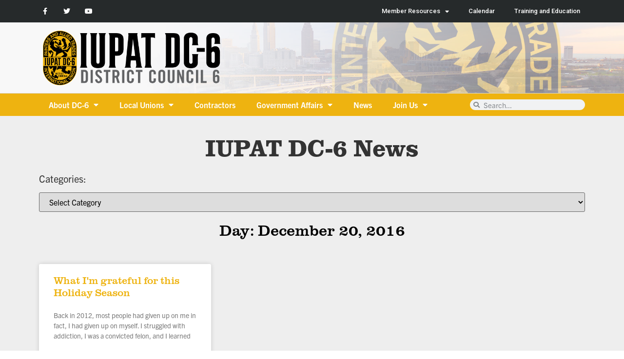

--- FILE ---
content_type: text/html; charset=UTF-8
request_url: https://iupat-dc6.org/2016/12/20/
body_size: 37920
content:
<!doctype html>
<html lang="en-US">
<head>
	<meta charset="UTF-8">
<script>
var gform;gform||(document.addEventListener("gform_main_scripts_loaded",function(){gform.scriptsLoaded=!0}),document.addEventListener("gform/theme/scripts_loaded",function(){gform.themeScriptsLoaded=!0}),window.addEventListener("DOMContentLoaded",function(){gform.domLoaded=!0}),gform={domLoaded:!1,scriptsLoaded:!1,themeScriptsLoaded:!1,isFormEditor:()=>"function"==typeof InitializeEditor,callIfLoaded:function(o){return!(!gform.domLoaded||!gform.scriptsLoaded||!gform.themeScriptsLoaded&&!gform.isFormEditor()||(gform.isFormEditor()&&console.warn("The use of gform.initializeOnLoaded() is deprecated in the form editor context and will be removed in Gravity Forms 3.1."),o(),0))},initializeOnLoaded:function(o){gform.callIfLoaded(o)||(document.addEventListener("gform_main_scripts_loaded",()=>{gform.scriptsLoaded=!0,gform.callIfLoaded(o)}),document.addEventListener("gform/theme/scripts_loaded",()=>{gform.themeScriptsLoaded=!0,gform.callIfLoaded(o)}),window.addEventListener("DOMContentLoaded",()=>{gform.domLoaded=!0,gform.callIfLoaded(o)}))},hooks:{action:{},filter:{}},addAction:function(o,r,e,t){gform.addHook("action",o,r,e,t)},addFilter:function(o,r,e,t){gform.addHook("filter",o,r,e,t)},doAction:function(o){gform.doHook("action",o,arguments)},applyFilters:function(o){return gform.doHook("filter",o,arguments)},removeAction:function(o,r){gform.removeHook("action",o,r)},removeFilter:function(o,r,e){gform.removeHook("filter",o,r,e)},addHook:function(o,r,e,t,n){null==gform.hooks[o][r]&&(gform.hooks[o][r]=[]);var d=gform.hooks[o][r];null==n&&(n=r+"_"+d.length),gform.hooks[o][r].push({tag:n,callable:e,priority:t=null==t?10:t})},doHook:function(r,o,e){var t;if(e=Array.prototype.slice.call(e,1),null!=gform.hooks[r][o]&&((o=gform.hooks[r][o]).sort(function(o,r){return o.priority-r.priority}),o.forEach(function(o){"function"!=typeof(t=o.callable)&&(t=window[t]),"action"==r?t.apply(null,e):e[0]=t.apply(null,e)})),"filter"==r)return e[0]},removeHook:function(o,r,t,n){var e;null!=gform.hooks[o][r]&&(e=(e=gform.hooks[o][r]).filter(function(o,r,e){return!!(null!=n&&n!=o.tag||null!=t&&t!=o.priority)}),gform.hooks[o][r]=e)}});
</script>

	<meta name="viewport" content="width=device-width, initial-scale=1">
	<link rel="profile" href="https://gmpg.org/xfn/11">
	<meta name='robots' content='noindex, follow' />
	<style>img:is([sizes="auto" i], [sizes^="auto," i]) { contain-intrinsic-size: 3000px 1500px }</style>
	
	<!-- This site is optimized with the Yoast SEO plugin v24.7 - https://yoast.com/wordpress/plugins/seo/ -->
	<title>December 20, 2016 - IUPAT District Council 6</title>
	<meta property="og:locale" content="en_US" />
	<meta property="og:type" content="website" />
	<meta property="og:title" content="December 20, 2016 - IUPAT District Council 6" />
	<meta property="og:url" content="https://iupat-dc6.org/2016/12/20/" />
	<meta property="og:site_name" content="IUPAT District Council 6" />
	<meta name="twitter:card" content="summary_large_image" />
	<meta name="twitter:site" content="@iupatdc6" />
	<script type="application/ld+json" class="yoast-schema-graph">{"@context":"https://schema.org","@graph":[{"@type":"CollectionPage","@id":"https://iupat-dc6.org/2016/12/20/","url":"https://iupat-dc6.org/2016/12/20/","name":"December 20, 2016 - IUPAT District Council 6","isPartOf":{"@id":"https://iupat-dc6.org/#website"},"breadcrumb":{"@id":"https://iupat-dc6.org/2016/12/20/#breadcrumb"},"inLanguage":"en-US"},{"@type":"BreadcrumbList","@id":"https://iupat-dc6.org/2016/12/20/#breadcrumb","itemListElement":[{"@type":"ListItem","position":1,"name":"Home","item":"https://iupat-dc6.org/"},{"@type":"ListItem","position":2,"name":"Archives for December 20, 2016"}]},{"@type":"WebSite","@id":"https://iupat-dc6.org/#website","url":"https://iupat-dc6.org/","name":"IUPAT District Council 6","description":"DC-6 is a union construction trade organization representing workers in the Finishing Trades throughout Ohio and Central Kentucky","publisher":{"@id":"https://iupat-dc6.org/#organization"},"potentialAction":[{"@type":"SearchAction","target":{"@type":"EntryPoint","urlTemplate":"https://iupat-dc6.org/?s={search_term_string}"},"query-input":{"@type":"PropertyValueSpecification","valueRequired":true,"valueName":"search_term_string"}}],"inLanguage":"en-US"},{"@type":"Organization","@id":"https://iupat-dc6.org/#organization","name":"IUPAT District Council 6","url":"https://iupat-dc6.org/","logo":{"@type":"ImageObject","inLanguage":"en-US","@id":"https://iupat-dc6.org/#/schema/logo/image/","url":"https://iupat-dc6.org/wp-content/uploads/2014/05/DC-6-Logo-4C-w-text.png","contentUrl":"https://iupat-dc6.org/wp-content/uploads/2014/05/DC-6-Logo-4C-w-text.png","width":159,"height":125,"caption":"IUPAT District Council 6"},"image":{"@id":"https://iupat-dc6.org/#/schema/logo/image/"},"sameAs":["https://www.facebook.com/iupatdc6","https://x.com/iupatdc6","https://www.youtube.com/channel/UCxvkB4PBIqjh4-xqyorF8Hg"]}]}</script>
	<!-- / Yoast SEO plugin. -->


<link rel='dns-prefetch' href='//fonts.googleapis.com' />
<link rel="alternate" type="application/rss+xml" title="IUPAT District Council 6 &raquo; Feed" href="https://iupat-dc6.org/feed/" />
<link rel="alternate" type="application/rss+xml" title="IUPAT District Council 6 &raquo; Comments Feed" href="https://iupat-dc6.org/comments/feed/" />
<link rel="alternate" type="text/calendar" title="IUPAT District Council 6 &raquo; iCal Feed" href="https://iupat-dc6.org/events/?ical=1" />
<script>
window._wpemojiSettings = {"baseUrl":"https:\/\/s.w.org\/images\/core\/emoji\/15.0.3\/72x72\/","ext":".png","svgUrl":"https:\/\/s.w.org\/images\/core\/emoji\/15.0.3\/svg\/","svgExt":".svg","source":{"concatemoji":"https:\/\/iupat-dc6.org\/wp-includes\/js\/wp-emoji-release.min.js?ver=0f2157d8f93c31e199fa6dd5ad3c63e2"}};
/*! This file is auto-generated */
!function(i,n){var o,s,e;function c(e){try{var t={supportTests:e,timestamp:(new Date).valueOf()};sessionStorage.setItem(o,JSON.stringify(t))}catch(e){}}function p(e,t,n){e.clearRect(0,0,e.canvas.width,e.canvas.height),e.fillText(t,0,0);var t=new Uint32Array(e.getImageData(0,0,e.canvas.width,e.canvas.height).data),r=(e.clearRect(0,0,e.canvas.width,e.canvas.height),e.fillText(n,0,0),new Uint32Array(e.getImageData(0,0,e.canvas.width,e.canvas.height).data));return t.every(function(e,t){return e===r[t]})}function u(e,t,n){switch(t){case"flag":return n(e,"\ud83c\udff3\ufe0f\u200d\u26a7\ufe0f","\ud83c\udff3\ufe0f\u200b\u26a7\ufe0f")?!1:!n(e,"\ud83c\uddfa\ud83c\uddf3","\ud83c\uddfa\u200b\ud83c\uddf3")&&!n(e,"\ud83c\udff4\udb40\udc67\udb40\udc62\udb40\udc65\udb40\udc6e\udb40\udc67\udb40\udc7f","\ud83c\udff4\u200b\udb40\udc67\u200b\udb40\udc62\u200b\udb40\udc65\u200b\udb40\udc6e\u200b\udb40\udc67\u200b\udb40\udc7f");case"emoji":return!n(e,"\ud83d\udc26\u200d\u2b1b","\ud83d\udc26\u200b\u2b1b")}return!1}function f(e,t,n){var r="undefined"!=typeof WorkerGlobalScope&&self instanceof WorkerGlobalScope?new OffscreenCanvas(300,150):i.createElement("canvas"),a=r.getContext("2d",{willReadFrequently:!0}),o=(a.textBaseline="top",a.font="600 32px Arial",{});return e.forEach(function(e){o[e]=t(a,e,n)}),o}function t(e){var t=i.createElement("script");t.src=e,t.defer=!0,i.head.appendChild(t)}"undefined"!=typeof Promise&&(o="wpEmojiSettingsSupports",s=["flag","emoji"],n.supports={everything:!0,everythingExceptFlag:!0},e=new Promise(function(e){i.addEventListener("DOMContentLoaded",e,{once:!0})}),new Promise(function(t){var n=function(){try{var e=JSON.parse(sessionStorage.getItem(o));if("object"==typeof e&&"number"==typeof e.timestamp&&(new Date).valueOf()<e.timestamp+604800&&"object"==typeof e.supportTests)return e.supportTests}catch(e){}return null}();if(!n){if("undefined"!=typeof Worker&&"undefined"!=typeof OffscreenCanvas&&"undefined"!=typeof URL&&URL.createObjectURL&&"undefined"!=typeof Blob)try{var e="postMessage("+f.toString()+"("+[JSON.stringify(s),u.toString(),p.toString()].join(",")+"));",r=new Blob([e],{type:"text/javascript"}),a=new Worker(URL.createObjectURL(r),{name:"wpTestEmojiSupports"});return void(a.onmessage=function(e){c(n=e.data),a.terminate(),t(n)})}catch(e){}c(n=f(s,u,p))}t(n)}).then(function(e){for(var t in e)n.supports[t]=e[t],n.supports.everything=n.supports.everything&&n.supports[t],"flag"!==t&&(n.supports.everythingExceptFlag=n.supports.everythingExceptFlag&&n.supports[t]);n.supports.everythingExceptFlag=n.supports.everythingExceptFlag&&!n.supports.flag,n.DOMReady=!1,n.readyCallback=function(){n.DOMReady=!0}}).then(function(){return e}).then(function(){var e;n.supports.everything||(n.readyCallback(),(e=n.source||{}).concatemoji?t(e.concatemoji):e.wpemoji&&e.twemoji&&(t(e.twemoji),t(e.wpemoji)))}))}((window,document),window._wpemojiSettings);
</script>
<link rel='stylesheet' id='mec-select2-style-css' href='https://iupat-dc6.org/wp-content/plugins/modern-events-calendar-lite/assets/packages/select2/select2.min.css?ver=6.2.0' media='all' />
<link rel='stylesheet' id='mec-font-icons-css' href='https://iupat-dc6.org/wp-content/plugins/modern-events-calendar-lite/assets/css/iconfonts.css?ver=0f2157d8f93c31e199fa6dd5ad3c63e2' media='all' />
<link rel='stylesheet' id='mec-frontend-style-css' href='https://iupat-dc6.org/wp-content/plugins/modern-events-calendar-lite/assets/css/frontend.min.css?ver=6.2.0' media='all' />
<link rel='stylesheet' id='mec-tooltip-style-css' href='https://iupat-dc6.org/wp-content/plugins/modern-events-calendar-lite/assets/packages/tooltip/tooltip.css?ver=0f2157d8f93c31e199fa6dd5ad3c63e2' media='all' />
<link rel='stylesheet' id='mec-tooltip-shadow-style-css' href='https://iupat-dc6.org/wp-content/plugins/modern-events-calendar-lite/assets/packages/tooltip/tooltipster-sideTip-shadow.min.css?ver=0f2157d8f93c31e199fa6dd5ad3c63e2' media='all' />
<link rel='stylesheet' id='featherlight-css' href='https://iupat-dc6.org/wp-content/plugins/modern-events-calendar-lite/assets/packages/featherlight/featherlight.css?ver=0f2157d8f93c31e199fa6dd5ad3c63e2' media='all' />
<link rel='stylesheet' id='mec-google-fonts-css' href='//fonts.googleapis.com/css?family=Montserrat%3A400%2C700%7CRoboto%3A100%2C300%2C400%2C700&#038;ver=0f2157d8f93c31e199fa6dd5ad3c63e2' media='all' />
<link rel='stylesheet' id='mec-lity-style-css' href='https://iupat-dc6.org/wp-content/plugins/modern-events-calendar-lite/assets/packages/lity/lity.min.css?ver=0f2157d8f93c31e199fa6dd5ad3c63e2' media='all' />
<link rel='stylesheet' id='mec-general-calendar-style-css' href='https://iupat-dc6.org/wp-content/plugins/modern-events-calendar-lite/assets/css/mec-general-calendar.css?ver=0f2157d8f93c31e199fa6dd5ad3c63e2' media='all' />
<style id='wp-emoji-styles-inline-css'>

	img.wp-smiley, img.emoji {
		display: inline !important;
		border: none !important;
		box-shadow: none !important;
		height: 1em !important;
		width: 1em !important;
		margin: 0 0.07em !important;
		vertical-align: -0.1em !important;
		background: none !important;
		padding: 0 !important;
	}
</style>
<link rel='stylesheet' id='wp-block-library-css' href='https://iupat-dc6.org/wp-includes/css/dist/block-library/style.min.css?ver=0f2157d8f93c31e199fa6dd5ad3c63e2' media='all' />
<style id='classic-theme-styles-inline-css'>
/*! This file is auto-generated */
.wp-block-button__link{color:#fff;background-color:#32373c;border-radius:9999px;box-shadow:none;text-decoration:none;padding:calc(.667em + 2px) calc(1.333em + 2px);font-size:1.125em}.wp-block-file__button{background:#32373c;color:#fff;text-decoration:none}
</style>
<style id='global-styles-inline-css'>
:root{--wp--preset--aspect-ratio--square: 1;--wp--preset--aspect-ratio--4-3: 4/3;--wp--preset--aspect-ratio--3-4: 3/4;--wp--preset--aspect-ratio--3-2: 3/2;--wp--preset--aspect-ratio--2-3: 2/3;--wp--preset--aspect-ratio--16-9: 16/9;--wp--preset--aspect-ratio--9-16: 9/16;--wp--preset--color--black: #000000;--wp--preset--color--cyan-bluish-gray: #abb8c3;--wp--preset--color--white: #ffffff;--wp--preset--color--pale-pink: #f78da7;--wp--preset--color--vivid-red: #cf2e2e;--wp--preset--color--luminous-vivid-orange: #ff6900;--wp--preset--color--luminous-vivid-amber: #fcb900;--wp--preset--color--light-green-cyan: #7bdcb5;--wp--preset--color--vivid-green-cyan: #00d084;--wp--preset--color--pale-cyan-blue: #8ed1fc;--wp--preset--color--vivid-cyan-blue: #0693e3;--wp--preset--color--vivid-purple: #9b51e0;--wp--preset--gradient--vivid-cyan-blue-to-vivid-purple: linear-gradient(135deg,rgba(6,147,227,1) 0%,rgb(155,81,224) 100%);--wp--preset--gradient--light-green-cyan-to-vivid-green-cyan: linear-gradient(135deg,rgb(122,220,180) 0%,rgb(0,208,130) 100%);--wp--preset--gradient--luminous-vivid-amber-to-luminous-vivid-orange: linear-gradient(135deg,rgba(252,185,0,1) 0%,rgba(255,105,0,1) 100%);--wp--preset--gradient--luminous-vivid-orange-to-vivid-red: linear-gradient(135deg,rgba(255,105,0,1) 0%,rgb(207,46,46) 100%);--wp--preset--gradient--very-light-gray-to-cyan-bluish-gray: linear-gradient(135deg,rgb(238,238,238) 0%,rgb(169,184,195) 100%);--wp--preset--gradient--cool-to-warm-spectrum: linear-gradient(135deg,rgb(74,234,220) 0%,rgb(151,120,209) 20%,rgb(207,42,186) 40%,rgb(238,44,130) 60%,rgb(251,105,98) 80%,rgb(254,248,76) 100%);--wp--preset--gradient--blush-light-purple: linear-gradient(135deg,rgb(255,206,236) 0%,rgb(152,150,240) 100%);--wp--preset--gradient--blush-bordeaux: linear-gradient(135deg,rgb(254,205,165) 0%,rgb(254,45,45) 50%,rgb(107,0,62) 100%);--wp--preset--gradient--luminous-dusk: linear-gradient(135deg,rgb(255,203,112) 0%,rgb(199,81,192) 50%,rgb(65,88,208) 100%);--wp--preset--gradient--pale-ocean: linear-gradient(135deg,rgb(255,245,203) 0%,rgb(182,227,212) 50%,rgb(51,167,181) 100%);--wp--preset--gradient--electric-grass: linear-gradient(135deg,rgb(202,248,128) 0%,rgb(113,206,126) 100%);--wp--preset--gradient--midnight: linear-gradient(135deg,rgb(2,3,129) 0%,rgb(40,116,252) 100%);--wp--preset--font-size--small: 13px;--wp--preset--font-size--medium: 20px;--wp--preset--font-size--large: 36px;--wp--preset--font-size--x-large: 42px;--wp--preset--spacing--20: 0.44rem;--wp--preset--spacing--30: 0.67rem;--wp--preset--spacing--40: 1rem;--wp--preset--spacing--50: 1.5rem;--wp--preset--spacing--60: 2.25rem;--wp--preset--spacing--70: 3.38rem;--wp--preset--spacing--80: 5.06rem;--wp--preset--shadow--natural: 6px 6px 9px rgba(0, 0, 0, 0.2);--wp--preset--shadow--deep: 12px 12px 50px rgba(0, 0, 0, 0.4);--wp--preset--shadow--sharp: 6px 6px 0px rgba(0, 0, 0, 0.2);--wp--preset--shadow--outlined: 6px 6px 0px -3px rgba(255, 255, 255, 1), 6px 6px rgba(0, 0, 0, 1);--wp--preset--shadow--crisp: 6px 6px 0px rgba(0, 0, 0, 1);}:where(.is-layout-flex){gap: 0.5em;}:where(.is-layout-grid){gap: 0.5em;}body .is-layout-flex{display: flex;}.is-layout-flex{flex-wrap: wrap;align-items: center;}.is-layout-flex > :is(*, div){margin: 0;}body .is-layout-grid{display: grid;}.is-layout-grid > :is(*, div){margin: 0;}:where(.wp-block-columns.is-layout-flex){gap: 2em;}:where(.wp-block-columns.is-layout-grid){gap: 2em;}:where(.wp-block-post-template.is-layout-flex){gap: 1.25em;}:where(.wp-block-post-template.is-layout-grid){gap: 1.25em;}.has-black-color{color: var(--wp--preset--color--black) !important;}.has-cyan-bluish-gray-color{color: var(--wp--preset--color--cyan-bluish-gray) !important;}.has-white-color{color: var(--wp--preset--color--white) !important;}.has-pale-pink-color{color: var(--wp--preset--color--pale-pink) !important;}.has-vivid-red-color{color: var(--wp--preset--color--vivid-red) !important;}.has-luminous-vivid-orange-color{color: var(--wp--preset--color--luminous-vivid-orange) !important;}.has-luminous-vivid-amber-color{color: var(--wp--preset--color--luminous-vivid-amber) !important;}.has-light-green-cyan-color{color: var(--wp--preset--color--light-green-cyan) !important;}.has-vivid-green-cyan-color{color: var(--wp--preset--color--vivid-green-cyan) !important;}.has-pale-cyan-blue-color{color: var(--wp--preset--color--pale-cyan-blue) !important;}.has-vivid-cyan-blue-color{color: var(--wp--preset--color--vivid-cyan-blue) !important;}.has-vivid-purple-color{color: var(--wp--preset--color--vivid-purple) !important;}.has-black-background-color{background-color: var(--wp--preset--color--black) !important;}.has-cyan-bluish-gray-background-color{background-color: var(--wp--preset--color--cyan-bluish-gray) !important;}.has-white-background-color{background-color: var(--wp--preset--color--white) !important;}.has-pale-pink-background-color{background-color: var(--wp--preset--color--pale-pink) !important;}.has-vivid-red-background-color{background-color: var(--wp--preset--color--vivid-red) !important;}.has-luminous-vivid-orange-background-color{background-color: var(--wp--preset--color--luminous-vivid-orange) !important;}.has-luminous-vivid-amber-background-color{background-color: var(--wp--preset--color--luminous-vivid-amber) !important;}.has-light-green-cyan-background-color{background-color: var(--wp--preset--color--light-green-cyan) !important;}.has-vivid-green-cyan-background-color{background-color: var(--wp--preset--color--vivid-green-cyan) !important;}.has-pale-cyan-blue-background-color{background-color: var(--wp--preset--color--pale-cyan-blue) !important;}.has-vivid-cyan-blue-background-color{background-color: var(--wp--preset--color--vivid-cyan-blue) !important;}.has-vivid-purple-background-color{background-color: var(--wp--preset--color--vivid-purple) !important;}.has-black-border-color{border-color: var(--wp--preset--color--black) !important;}.has-cyan-bluish-gray-border-color{border-color: var(--wp--preset--color--cyan-bluish-gray) !important;}.has-white-border-color{border-color: var(--wp--preset--color--white) !important;}.has-pale-pink-border-color{border-color: var(--wp--preset--color--pale-pink) !important;}.has-vivid-red-border-color{border-color: var(--wp--preset--color--vivid-red) !important;}.has-luminous-vivid-orange-border-color{border-color: var(--wp--preset--color--luminous-vivid-orange) !important;}.has-luminous-vivid-amber-border-color{border-color: var(--wp--preset--color--luminous-vivid-amber) !important;}.has-light-green-cyan-border-color{border-color: var(--wp--preset--color--light-green-cyan) !important;}.has-vivid-green-cyan-border-color{border-color: var(--wp--preset--color--vivid-green-cyan) !important;}.has-pale-cyan-blue-border-color{border-color: var(--wp--preset--color--pale-cyan-blue) !important;}.has-vivid-cyan-blue-border-color{border-color: var(--wp--preset--color--vivid-cyan-blue) !important;}.has-vivid-purple-border-color{border-color: var(--wp--preset--color--vivid-purple) !important;}.has-vivid-cyan-blue-to-vivid-purple-gradient-background{background: var(--wp--preset--gradient--vivid-cyan-blue-to-vivid-purple) !important;}.has-light-green-cyan-to-vivid-green-cyan-gradient-background{background: var(--wp--preset--gradient--light-green-cyan-to-vivid-green-cyan) !important;}.has-luminous-vivid-amber-to-luminous-vivid-orange-gradient-background{background: var(--wp--preset--gradient--luminous-vivid-amber-to-luminous-vivid-orange) !important;}.has-luminous-vivid-orange-to-vivid-red-gradient-background{background: var(--wp--preset--gradient--luminous-vivid-orange-to-vivid-red) !important;}.has-very-light-gray-to-cyan-bluish-gray-gradient-background{background: var(--wp--preset--gradient--very-light-gray-to-cyan-bluish-gray) !important;}.has-cool-to-warm-spectrum-gradient-background{background: var(--wp--preset--gradient--cool-to-warm-spectrum) !important;}.has-blush-light-purple-gradient-background{background: var(--wp--preset--gradient--blush-light-purple) !important;}.has-blush-bordeaux-gradient-background{background: var(--wp--preset--gradient--blush-bordeaux) !important;}.has-luminous-dusk-gradient-background{background: var(--wp--preset--gradient--luminous-dusk) !important;}.has-pale-ocean-gradient-background{background: var(--wp--preset--gradient--pale-ocean) !important;}.has-electric-grass-gradient-background{background: var(--wp--preset--gradient--electric-grass) !important;}.has-midnight-gradient-background{background: var(--wp--preset--gradient--midnight) !important;}.has-small-font-size{font-size: var(--wp--preset--font-size--small) !important;}.has-medium-font-size{font-size: var(--wp--preset--font-size--medium) !important;}.has-large-font-size{font-size: var(--wp--preset--font-size--large) !important;}.has-x-large-font-size{font-size: var(--wp--preset--font-size--x-large) !important;}
:where(.wp-block-post-template.is-layout-flex){gap: 1.25em;}:where(.wp-block-post-template.is-layout-grid){gap: 1.25em;}
:where(.wp-block-columns.is-layout-flex){gap: 2em;}:where(.wp-block-columns.is-layout-grid){gap: 2em;}
:root :where(.wp-block-pullquote){font-size: 1.5em;line-height: 1.6;}
</style>
<link rel='stylesheet' id='agile-store-locator-init-css' href='https://iupat-dc6.org/wp-content/plugins/agile-store-locator/public/css/init.css?ver=4.8.22' media='all' />
<link rel='stylesheet' id='pb_animate-css' href='https://iupat-dc6.org/wp-content/plugins/ays-popup-box/public/css/animate.css?ver=5.2.2' media='all' />
<link rel='stylesheet' id='embedpress-style-css' href='https://iupat-dc6.org/wp-content/plugins/embedpress/assets/css/embedpress.css?ver=0f2157d8f93c31e199fa6dd5ad3c63e2' media='all' />
<link rel='stylesheet' id='searchandfilter-css' href='https://iupat-dc6.org/wp-content/plugins/search-filter/style.css?ver=1' media='all' />
<link rel='stylesheet' id='dashicons-css' href='https://iupat-dc6.org/wp-includes/css/dashicons.min.css?ver=0f2157d8f93c31e199fa6dd5ad3c63e2' media='all' />
<link rel='stylesheet' id='hello-elementor-css' href='https://iupat-dc6.org/wp-content/themes/hello-elementor/style.min.css?ver=2.7.1' media='all' />
<link rel='stylesheet' id='hello-elementor-theme-style-css' href='https://iupat-dc6.org/wp-content/themes/hello-elementor/theme.min.css?ver=2.7.1' media='all' />
<link rel='stylesheet' id='elementor-icons-css' href='https://iupat-dc6.org/wp-content/plugins/elementor/assets/lib/eicons/css/elementor-icons.min.css?ver=5.20.0' media='all' />
<link rel='stylesheet' id='elementor-frontend-css' href='https://iupat-dc6.org/wp-content/plugins/elementor/assets/css/frontend-lite.min.css?ver=3.13.3' media='all' />
<link rel='stylesheet' id='swiper-css' href='https://iupat-dc6.org/wp-content/plugins/elementor/assets/lib/swiper/css/swiper.min.css?ver=5.3.6' media='all' />
<link rel='stylesheet' id='elementor-post-4309-css' href='https://iupat-dc6.org/wp-content/uploads/elementor/css/post-4309.css?ver=1685103621' media='all' />
<link rel='stylesheet' id='-sl-bootstrap-css' href='https://iupat-dc6.org/wp-content/plugins/agile-store-locator/public/css/sl-bootstrap.css' media='all' />
<link rel='stylesheet' id='elementor-pro-css' href='https://iupat-dc6.org/wp-content/plugins/elementor-pro/assets/css/frontend-lite.min.css?ver=3.13.2' media='all' />
<link rel='stylesheet' id='elementor-post-4333-css' href='https://iupat-dc6.org/wp-content/uploads/elementor/css/post-4333.css?ver=1685455983' media='all' />
<link rel='stylesheet' id='elementor-post-4652-css' href='https://iupat-dc6.org/wp-content/uploads/elementor/css/post-4652.css?ver=1685106887' media='all' />
<link rel='stylesheet' id='elementor-post-5391-css' href='https://iupat-dc6.org/wp-content/uploads/elementor/css/post-5391.css?ver=1685103648' media='all' />
<style id='akismet-widget-style-inline-css'>

			.a-stats {
				--akismet-color-mid-green: #357b49;
				--akismet-color-white: #fff;
				--akismet-color-light-grey: #f6f7f7;

				max-width: 350px;
				width: auto;
			}

			.a-stats * {
				all: unset;
				box-sizing: border-box;
			}

			.a-stats strong {
				font-weight: 600;
			}

			.a-stats a.a-stats__link,
			.a-stats a.a-stats__link:visited,
			.a-stats a.a-stats__link:active {
				background: var(--akismet-color-mid-green);
				border: none;
				box-shadow: none;
				border-radius: 8px;
				color: var(--akismet-color-white);
				cursor: pointer;
				display: block;
				font-family: -apple-system, BlinkMacSystemFont, 'Segoe UI', 'Roboto', 'Oxygen-Sans', 'Ubuntu', 'Cantarell', 'Helvetica Neue', sans-serif;
				font-weight: 500;
				padding: 12px;
				text-align: center;
				text-decoration: none;
				transition: all 0.2s ease;
			}

			/* Extra specificity to deal with TwentyTwentyOne focus style */
			.widget .a-stats a.a-stats__link:focus {
				background: var(--akismet-color-mid-green);
				color: var(--akismet-color-white);
				text-decoration: none;
			}

			.a-stats a.a-stats__link:hover {
				filter: brightness(110%);
				box-shadow: 0 4px 12px rgba(0, 0, 0, 0.06), 0 0 2px rgba(0, 0, 0, 0.16);
			}

			.a-stats .count {
				color: var(--akismet-color-white);
				display: block;
				font-size: 1.5em;
				line-height: 1.4;
				padding: 0 13px;
				white-space: nowrap;
			}
		
</style>
<link rel='stylesheet' id='eael-general-css' href='https://iupat-dc6.org/wp-content/plugins/essential-addons-for-elementor-lite/assets/front-end/css/view/general.min.css?ver=5.7.3' media='all' />
<link rel='stylesheet' id='google-fonts-1-css' href='https://fonts.googleapis.com/css?family=Roboto%3A100%2C100italic%2C200%2C200italic%2C300%2C300italic%2C400%2C400italic%2C500%2C500italic%2C600%2C600italic%2C700%2C700italic%2C800%2C800italic%2C900%2C900italic%7CLibre+Franklin%3A100%2C100italic%2C200%2C200italic%2C300%2C300italic%2C400%2C400italic%2C500%2C500italic%2C600%2C600italic%2C700%2C700italic%2C800%2C800italic%2C900%2C900italic&#038;display=auto&#038;ver=0f2157d8f93c31e199fa6dd5ad3c63e2' media='all' />
<link rel='stylesheet' id='elementor-icons-shared-0-css' href='https://iupat-dc6.org/wp-content/plugins/elementor/assets/lib/font-awesome/css/fontawesome.min.css?ver=5.15.3' media='all' />
<link rel='stylesheet' id='elementor-icons-fa-brands-css' href='https://iupat-dc6.org/wp-content/plugins/elementor/assets/lib/font-awesome/css/brands.min.css?ver=5.15.3' media='all' />
<link rel='stylesheet' id='elementor-icons-fa-solid-css' href='https://iupat-dc6.org/wp-content/plugins/elementor/assets/lib/font-awesome/css/solid.min.css?ver=5.15.3' media='all' />
<link rel="preconnect" href="https://fonts.gstatic.com/" crossorigin><script src="https://iupat-dc6.org/wp-includes/js/jquery/jquery.min.js?ver=3.7.1" id="jquery-core-js"></script>
<script src="https://iupat-dc6.org/wp-includes/js/jquery/jquery-migrate.min.js?ver=3.4.1" id="jquery-migrate-js"></script>
<script src="https://iupat-dc6.org/wp-content/plugins/modern-events-calendar-lite/assets/js/mec-general-calendar.js?ver=6.2.0" id="mec-general-calendar-script-js"></script>
<script id="mec-frontend-script-js-extra">
var mecdata = {"day":"day","days":"days","hour":"hour","hours":"hours","minute":"minute","minutes":"minutes","second":"second","seconds":"seconds","elementor_edit_mode":"no","recapcha_key":"","ajax_url":"https:\/\/iupat-dc6.org\/wp-admin\/admin-ajax.php","fes_nonce":"5b1ce45934","current_year":"2026","current_month":"01","datepicker_format":"yy-mm-dd&Y-m-d"};
</script>
<script src="https://iupat-dc6.org/wp-content/plugins/modern-events-calendar-lite/assets/js/frontend.js?ver=6.2.0" id="mec-frontend-script-js"></script>
<script src="https://iupat-dc6.org/wp-content/plugins/modern-events-calendar-lite/assets/js/events.js?ver=6.2.0" id="mec-events-script-js"></script>
<script id="ays-pb-js-extra">
var pbLocalizeObj = {"ajax":"https:\/\/iupat-dc6.org\/wp-admin\/admin-ajax.php","seconds":"seconds","thisWillClose":"This will close in","icons":{"close_icon":"<svg class=\"ays_pb_material_close_icon\" xmlns=\"https:\/\/www.w3.org\/2000\/svg\" height=\"36px\" viewBox=\"0 0 24 24\" width=\"36px\" fill=\"#000000\" alt=\"Pop-up Close\"><path d=\"M0 0h24v24H0z\" fill=\"none\"\/><path d=\"M19 6.41L17.59 5 12 10.59 6.41 5 5 6.41 10.59 12 5 17.59 6.41 19 12 13.41 17.59 19 19 17.59 13.41 12z\"\/><\/svg>","close_circle_icon":"<svg class=\"ays_pb_material_close_circle_icon\" xmlns=\"https:\/\/www.w3.org\/2000\/svg\" height=\"24\" viewBox=\"0 0 24 24\" width=\"36\" alt=\"Pop-up Close\"><path d=\"M0 0h24v24H0z\" fill=\"none\"\/><path d=\"M12 2C6.47 2 2 6.47 2 12s4.47 10 10 10 10-4.47 10-10S17.53 2 12 2zm5 13.59L15.59 17 12 13.41 8.41 17 7 15.59 10.59 12 7 8.41 8.41 7 12 10.59 15.59 7 17 8.41 13.41 12 17 15.59z\"\/><\/svg>","volume_up_icon":"<svg class=\"ays_pb_fa_volume\" xmlns=\"https:\/\/www.w3.org\/2000\/svg\" height=\"24\" viewBox=\"0 0 24 24\" width=\"36\"><path d=\"M0 0h24v24H0z\" fill=\"none\"\/><path d=\"M3 9v6h4l5 5V4L7 9H3zm13.5 3c0-1.77-1.02-3.29-2.5-4.03v8.05c1.48-.73 2.5-2.25 2.5-4.02zM14 3.23v2.06c2.89.86 5 3.54 5 6.71s-2.11 5.85-5 6.71v2.06c4.01-.91 7-4.49 7-8.77s-2.99-7.86-7-8.77z\"\/><\/svg>","volume_mute_icon":"<svg xmlns=\"https:\/\/www.w3.org\/2000\/svg\" height=\"24\" viewBox=\"0 0 24 24\" width=\"24\"><path d=\"M0 0h24v24H0z\" fill=\"none\"\/><path d=\"M7 9v6h4l5 5V4l-5 5H7z\"\/><\/svg>"}};
</script>
<script src="https://iupat-dc6.org/wp-content/plugins/ays-popup-box/public/js/ays-pb-public.js?ver=5.2.2" id="ays-pb-js"></script>
<script src="https://iupat-dc6.org/wp-content/plugins/e2pdf/js/e2pdf.frontend.js?ver=1.25.15" id="js/e2pdf.frontend-js"></script>
<link rel="https://api.w.org/" href="https://iupat-dc6.org/wp-json/" /><link rel="EditURI" type="application/rsd+xml" title="RSD" href="https://iupat-dc6.org/xmlrpc.php?rsd" />

<meta name="tec-api-version" content="v1"><meta name="tec-api-origin" content="https://iupat-dc6.org"><link rel="alternate" href="https://iupat-dc6.org/wp-json/tribe/events/v1/" /><meta name="generator" content="Elementor 3.13.3; features: e_dom_optimization, e_optimized_css_loading, a11y_improvements, additional_custom_breakpoints; settings: css_print_method-external, google_font-enabled, font_display-auto">
<link rel="stylesheet" href="https://use.typekit.net/okc4mmd.css">
<script type="text/javascript">
function asl_event_hook(_event) {
   
  if(_event.type == 'load' || _event.type == 'beforeclear') {
    
    asl_view.prop_filter = {type: 'collect', title: '1'};
    asl_view.refreshView();
  }
}
</script>
<script type="text/javascript"> 
 
jQuery(document).ready(function() {
    jQuery('#btn-back').on('click', function() {
      window.history.go(-1); 
      return false;
    });
});
 
</script>
<!-- Google tag (gtag.js) -->
<script async src="https://www.googletagmanager.com/gtag/js?id=G-3TN2WZ1D69"></script>
<script>
  window.dataLayer = window.dataLayer || [];
  function gtag(){dataLayer.push(arguments);}
  gtag('js', new Date());

  gtag('config', 'G-3TN2WZ1D69');
</script>
<link rel="icon" href="https://iupat-dc6.org/wp-content/uploads/2023/05/cropped-favicon-32x32.png" sizes="32x32" />
<link rel="icon" href="https://iupat-dc6.org/wp-content/uploads/2023/05/cropped-favicon-192x192.png" sizes="192x192" />
<link rel="apple-touch-icon" href="https://iupat-dc6.org/wp-content/uploads/2023/05/cropped-favicon-180x180.png" />
<meta name="msapplication-TileImage" content="https://iupat-dc6.org/wp-content/uploads/2023/05/cropped-favicon-270x270.png" />
		<style id="wp-custom-css">
			/* ASL store locator */
a.btn.btn-asl.s-direction {
    display: none;
}



.addr-loc > ul > li > a {
    font-family: 'trade-gothic-next'!important;
}

.asl-cont.asl-bg-0 *::-webkit-scrollbar-thumb{
	background:#eeb310!important;
}

.asl-cont.asl-bg-0 .sl-main-cont .asl-filter-sec .asl-filter-cont .asl-filter-list ul li.c-actv a, .asl-cont.asl-bg-0 .sl-main-cont .asl-filter-sec .asl-filter-cont .asl-filter-list ul li.c-actv a:hover{
	color:#fff!important;
}
.asl-cont.asl-bg-0 .sl-main-cont .asl-filter-sec .asl-filter-cont .asl-filter-list ul li.c-actv a{
	color:#fff!important;
}
.asl-cont.asl-bg-0 .sl-main-cont .asl-filter-sec .asl-filter-cont .asl-filter-list ul li a:hover{
	color:#eeb310!important;
}
.asl-cont.asl-bg-0 .sl-main-cont .asl-filter-sec .asl-filter-cont .asl-filter-list ul li.c-actv a{
	background:#eeb310!important;
}

.asl-cont.asl-bg-0 .sl-main-cont .asl-filter-sec .asl-filter-cont .sl-sec-title a{
Background-color:#EEB310!important;
}

.asl-cont .sl-main-cont .asl-filter-sec .asl-filter-cont .asl-filter-list ul li a{
Font-family:'trade-gothic-next'!important;
}

.asl-cont.asl-bg-0 .sl-main-cont .btn.btn-asl{
Background-color:#EEB310!important;
color:#000000!important;}


.asl-cont .sl-main-cont .asl-panel-inner .sl-main-cont-box ul.sl-list li.sl-item .sl-addr-sec .sl-cat-tag ul li {
Font-family:'trade-gothic-next'!important;
}


.asl-cont .sl-main-cont .asl-panel-inner .sl-main-cont-box ul.sl-list li.sl-item .sl-addr-sec .addr-loc ul li span {
Font-family:'trade-gothic-next'!important;
}


.asl-cont .icon-mobile-1:before {
color:#EEB310!important;
}

.asl-cont .icon-address-card-o:before{
color:#EEB310!important;
}
.asl-cont.asl-bg-0 .sl-main-cont .asl-panel-inner .sl-main-cont-box ul.sl-list li.sl-item .sl-addr-sec h3{
	color:#000000!important;
}
.asl-cont.asl-bg-0 .sl-main-cont .asl-panel-inner .asl-filter-tabs .nav .nav-item .badge-light{
	color:#000000!important;
}
.asl-cont .sl-main-cont .asl-panel-inner .asl-addr-search .form-control{
	font-family:'trade-gothic-next'!important;
}
.asl-cont.asl-bg-0 .sl-main-cont .asl-panel-inner .asl-addr-search .sl-search-btn i{
	background:#eeb310!important;
}
.asl-cont.asl-bg-0 .sl-main-cont .asl-panel-inner .asl-filter-tabs .nav .nav-item .nav-link{
	font-family:'trade-gothic-next'!important;
	background-color:#EEB310!important;
}
.asl-cont .sl-main-cont .asl-panel-inner .sl-main-cont-box ul.sl-list li.sl-no-item{
	color:#000000!important;
}
button#asl-btn-search {
    font-family: 'clarendon-urw';
    text-transform: uppercase;
}

.asl-cont.asl-search .adropdown-menu>.active>a, .asl-cont.asl-search .adropdown-menu>.active>a:hover, .asl-cont.asl-search .adropdown-menu>.active>a:focus{
	background-color:#59677B!important;

}
.asl-search .asl-search-cont h3 {
	color:#000000!important;
}

i.asl-geo.icon-direction-outline {
    background-color: #eeb310;
}

#asl-storelocator.storelocator-main.asl-p-cont.container.asl-template-0 .btn.btn-asl {
  background: #eeb310 !important;
}
#asl-storelocator.storelocator-main.asl-p-cont.container.asl-template-0 .infoWindow {
  background-color: #ffffff;
}
#asl-storelocator.storelocator-main.asl-p-cont.container.asl-template-0 .infoWindow .features li {
  color: #808080;
}
#asl-storelocator.storelocator-main.asl-p-cont.container.asl-template-0 .infoWindow h2 {
  color: #000000;
}
#asl-storelocator.storelocator-main.asl-p-cont.container.asl-template-0 .storelocator-panel {
  border: 1px solid #cccccc;
}
#asl-storelocator.storelocator-main.asl-p-cont.container.asl-template-0 .store-locator h4 {
  color: #eeb310;
}
#asl-storelocator.storelocator-main.asl-p-cont.container.asl-template-0 .store-locator .agile-modal-backdrop-in {
  background-color: #000000;
}
#asl-storelocator.storelocator-main.asl-p-cont.container.asl-template-0 .store-locator button.close-directions.close[aria-label="Close"] {
  background: rgba(0,0,0,0) none repeat scroll 0 0;
}
#asl-storelocator.storelocator-main.asl-p-cont.container.asl-template-0 .half-rule {
  border-color: #cccccc;
}
#asl-storelocator.storelocator-main.asl-p-cont.container.asl-template-0 .half-rule-1 {
  border-bottom: 1px solid #dddddd;
}
#asl-storelocator.storelocator-main.asl-bg-0 #asl-map-canv {
  background: #ffffff;
}
#asl-storelocator.storelocator-main.asl-bg-0 #panel,
#asl-storelocator.storelocator-main.asl-bg-0 #asl-list {
  background: #ffffff;
}
#asl-storelocator.storelocator-main.asl-p-cont.asl-bg-0 .map-canvas-outer {
  background: none repeat scroll 0 0 #ffffff;
  border: 1px solid #dddddd;
}
#asl-storelocator.storelocator-main.asl-p-cont.asl-bg-0 .panel-cont button,
#asl-storelocator.storelocator-main.asl-p-cont.asl-bg-0 .panel-cont .btn.btn-asl {
  background-color: #eeb310 !important;
}
#asl-storelocator.storelocator-main.asl-p-cont.asl-bg-0 .panel-inner .item .addr-sec .p-title,
#asl-storelocator.storelocator-main.asl-p-cont.asl-bg-0 .panel-inner .sl-item .addr-sec .p-title {
  color: #eeb310;
}
#asl-storelocator.storelocator-main.asl-p-cont.asl-bg-0 div.arrow-down {
  border-top: 25px solid #ffffff;
}
#asl-storelocator.storelocator-main.asl-p-cont.asl-bg-0 .loading {
  background-color: #ffffff;
  border: 1px solid #cccccc;
}
#asl-storelocator.storelocator-main.asl-p-cont.asl-bg-0 .asl-overlay h1.h1 {
  color: #eeb310;
}
#asl-storelocator.storelocator-main.asl-p-cont.asl-bg-0 .asl-overlay-on-item h1.h1 {
  color: #eeb310;
}
#asl-storelocator.storelocator-main.asl-p-cont.asl-bg-0 body.search-list {
  background: #F8F8F8;
}
#asl-storelocator.storelocator-main.asl-p-cont.asl-bg-0 #panel,
#asl-storelocator.storelocator-main.asl-p-cont.asl-bg-0 #asl-list {
  color: #51493e;
}
#asl-storelocator.storelocator-main.asl-p-cont.asl-bg-0 #panel .s-distance,
#asl-storelocator.storelocator-main.asl-p-cont.asl-bg-0 #asl-list .s-distance {
  color: inherit !important;
}
#asl-storelocator.storelocator-main.asl-p-cont.asl-bg-0 #panel .item-state a,
#asl-storelocator.storelocator-main.asl-p-cont.asl-bg-0 #asl-list .item-state a {
  color: #51493e;
}
#asl-storelocator.storelocator-main.asl-p-cont.asl-bg-0 #panel .item-state a span,
#asl-storelocator.storelocator-main.asl-p-cont.asl-bg-0 #asl-list .item-state a span {
  background: #e1e1e1;
  color: #ffffff;
}
#asl-storelocator.storelocator-main.asl-p-cont.asl-bg-0 #panel .item-state a:hover span,
#asl-storelocator.storelocator-main.asl-p-cont.asl-bg-0 #asl-list .item-state a:hover span {
  background-color: #596784;
  color: #ffffff;
}
#asl-storelocator.storelocator-main.asl-p-cont.asl-bg-0 #panel .item-state a.colisiond span,
#asl-storelocator.storelocator-main.asl-p-cont.asl-bg-0 #asl-list .item-state a.colisiond span {
  background-color: #596784;
  color: #ffffff;
}
#asl-storelocator.storelocator-main.asl-p-cont.asl-bg-0 .store.highlighted .store-inner {
  background-color: #ffffe0;
}
#asl-storelocator.storelocator-main.asl-p-cont.asl-bg-0 .close {
  background: none repeat scroll 0 0 rgba(0,0,0,0);
}
#asl-storelocator.storelocator-main.asl-p-cont.asl-bg-0 .infoBox .categories {
  color: #cccccc;
}
#asl-storelocator.storelocator-main.asl-p-cont.asl-bg-0 .chosen-container-multi .chosen-choices {
  border: 1px solid #cccccc;
  box-shadow: 0 1px 1px rgba(0,0,0,0.075) inset;
}
#asl-storelocator.storelocator-main.asl-p-cont.asl-bg-0 .item,
#asl-storelocator.storelocator-main.asl-p-cont.asl-bg-0 .sl-item {
  background: transparent none repeat scroll 0 0 !important;
  border-bottom: 1px solid #cccccc !important;
}
#asl-storelocator.storelocator-main.asl-p-cont.asl-bg-0 .item .thumb-a img,
#asl-storelocator.storelocator-main.asl-p-cont.asl-bg-0 .sl-item .thumb-a img {
  border: 2px solid #d6dce2;
}
#asl-storelocator.storelocator-main.asl-p-cont.asl-bg-0 .item .thumb-a .photo-count,
#asl-storelocator.storelocator-main.asl-p-cont.asl-bg-0 .sl-item .thumb-a .photo-count {
  background: #6D5B50;
  color: #ffffff;
}
#asl-storelocator.storelocator-main.asl-p-cont.asl-bg-0 .item .s-distance,
#asl-storelocator.storelocator-main.asl-p-cont.asl-bg-0 .sl-item .s-distance {
  color: #000000;
}
#asl-storelocator.storelocator-main.asl-p-cont.asl-bg-0 .item:nth-child(2n),
#asl-storelocator.storelocator-main.asl-p-cont.asl-bg-0 .sl-item:nth-child(2n) {
  background: #fafafa none repeat scroll 0 0 !important;
}
#asl-storelocator.storelocator-main.asl-p-cont.asl-bg-0 .wrapper-container {
  background: #ffffff;
  border: 1px solid #d6dce2;
}
#asl-storelocator.storelocator-main.asl-p-cont.asl-bg-0 .listing-map.list-only {
  background: #ffffff;
  border: 1px solid #d6dce2;
}
#asl-storelocator.storelocator-main.asl-p-cont.asl-bg-0 .item.highlighted,
#asl-storelocator.storelocator-main.asl-p-cont.asl-bg-0 .sl-item.highlighted {
  background: #EEEEEE !important;
}
#asl-storelocator.storelocator-main.asl-p-cont.asl-bg-0 .adropdown-menu>.active>a,
#asl-storelocator.storelocator-main.asl-p-cont.asl-bg-0 .adropdown-menu>.active>a:hover,
#asl-storelocator.storelocator-main.asl-p-cont.asl-bg-0 .adropdown-menu>.active>a:focus {
  background: #eeb310;
}
#asl-storelocator.storelocator-main.asl-p-cont.asl-bg-0 .panel-inner .item .addr-sec .p-title,
#asl-storelocator.storelocator-main.asl-p-cont.asl-bg-0 .panel-inner .sl-item .addr-sec .p-title {
  color: #eeb310;
}
#asl-storelocator.storelocator-main.asl-p-cont.asl-bg-0 button.close-directions.close[aria-label="Close"] {
  background-color: #eeb310;
  color: #ffffff;
}
#asl-storelocator.storelocator-main.asl-p-cont.asl-bg-0 .panel .item,
#asl-storelocator.storelocator-main.asl-p-cont.asl-bg-0 .panel .sl-item {
  border-color: #eeb310;
}
#asl-storelocator.storelocator-main.asl-p-cont.asl-bg-0 .panel .item,
#asl-storelocator.storelocator-main.asl-p-cont.asl-bg-0 .panel .sl-item {
  background: #ffffff !important;
}
#asl-storelocator.storelocator-main.asl-p-cont.asl-bg-0 .item-state .panel .item:nth-child(2n),
#asl-storelocator.storelocator-main.asl-p-cont.asl-bg-0 .item-state .panel .sl-item:nth-child(2n) {
  background: #fafafa none repeat scroll 0 0 !important;
}
#asl-storelocator.storelocator-main.asl-p-cont.asl-bg-0 button.close-directions.close[aria-label="Close"] {
  background: rgba(0,0,0,0) none repeat scroll 0 0;
  color: #cccccc;
}
#asl-storelocator.storelocator-main.asl-p-cont.asl-bg-0 input#auto-complete-search:focus {
  border-color: rgba(0,0,0,0.36);
  box-shadow: inset 0 1px 1px rgba(0,0,0,0.075), 0 0 8px rgba(0,0,0,0.2);
}
#asl-storelocator.storelocator-main.asl-p-cont.asl-bg-0 .col-xs-12.search_filter p:last-child >span,
#asl-storelocator.storelocator-main.asl-p-cont.asl-bg-0 .col-xs-12.search_filter .sl-search-group >span,
#asl-storelocator.storelocator-main.asl-p-cont.asl-bg-0 .col-xs-12.search_filter .asl-store-search >span {
  background: #eeb310 repeat scroll 0 0;
}
#asl-storelocator.storelocator-main.asl-p-cont.asl-bg-0 .col-xs-12.search_filter p:last-child >span i,
#asl-storelocator.storelocator-main.asl-p-cont.asl-bg-0 .col-xs-12.search_filter .sl-search-group >span i,
#asl-storelocator.storelocator-main.asl-p-cont.asl-bg-0 .col-xs-12.search_filter .asl-store-search >span i {
  color: #ffffff;
}
#asl-storelocator.storelocator-main.asl-p-cont.asl-bg-0 .search_filter>p:last-child>span::before,
#asl-storelocator.storelocator-main.asl-p-cont.asl-bg-0 .search_filter>.sl-search-group>span::before {
  border-color: transparent #eeb310 transparent transparent;
}
#asl-storelocator.storelocator-main.asl-p-cont.asl-bg-0 .search_filter>p:first-child {
  color: #eeb310;
}
#asl-storelocator.storelocator-main.asl-p-cont.asl-bg-0 .search_filter .form-control {
  border: 1px solid #cccccc !important;
}
#asl-storelocator.storelocator-main.asl-p-cont.asl-bg-0 .categories_filter .multiselect.adropdown-toggle.style-btn.btn.btn-default {
  color: #808080 !important;
}
#asl-storelocator.storelocator-main.asl-p-cont.asl-bg-0 .slider-selection {
  background: #eeb310 none repeat scroll 0 0 !important;
}
#asl-storelocator.storelocator-main.asl-p-cont.asl-bg-0 .slider-track {
  background: #eeb310 none repeat scroll 0 0 !important;
}
#asl-storelocator.storelocator-main.asl-p-cont.asl-bg-0 .range_filter .rangeFilter .slider.slider-horizontal .slider-track .slider-handle.round {
  background: #ffffff none repeat scroll 0 0;
  border: 1px solid #cccccc;
}
#asl-storelocator.storelocator-main.asl-p-cont.asl-bg-0 .Status_filter input[type="checkbox"]:checked+.radio_btn {
  background: #eeb310 none repeat scroll 0 0;
}
#asl-storelocator.storelocator-main.asl-p-cont.asl-bg-0 .radio_btn {
  background: #ffffff none repeat scroll 0 0;
  border: 1px solid #eeb310;
}
#asl-storelocator.storelocator-main.asl-p-cont.asl-bg-0 .radio_btn::before {
  color: #ffffff;
}
#asl-storelocator.storelocator-main.asl-p-cont.asl-bg-0 .Status_filter p label {
  color: #cccccc;
}
#asl-storelocator.storelocator-main.asl-p-cont.asl-bg-0 .Filter_section {
  color: #808080;
  background: rgba(204,204,204,0.2) none repeat scroll 0 0;
}
#asl-storelocator.storelocator-main.asl-p-cont.asl-bg-0 .Filter_section .range_filter .multiselect.adropdown-toggle.style-btn.btn.btn-default {
  color: #808080 !important;
}
#asl-storelocator.storelocator-main.asl-p-cont.asl-bg-0 .Filter_section .range_filter .adropdown-menu li.active a {
  color: #ffffff !important;
}
#asl-storelocator.storelocator-main.asl-p-cont.asl-bg-0 .Filter_section .range_filter .adropdown-menu a {
  color: #808080 !important;
}
#asl-storelocator.storelocator-main.asl-p-cont.asl-bg-0 #panel.storelocator-panel,
#asl-storelocator.storelocator-main.asl-p-cont.asl-bg-0 #asl-list.storelocator-panel {
  border: 1px solid #cccccc;
}
#asl-storelocator.storelocator-main.asl-p-cont.asl-bg-0 .Num_of_store {
  background: #eeb310 none repeat scroll 0 0;
  color: #ffffff;
}
#asl-storelocator.storelocator-main.asl-p-cont.asl-bg-0 ul.adropdown-menu.multiselect-container .btn.btn-default.multiselect-clear-filter {
  border-color: #cccccc;
  color: #cccccc;
}
#asl-storelocator.storelocator-main.asl-p-cont.asl-bg-0 ul.adropdown-menu.multiselect-container li .input-group-addon {
  color: #cccccc;
}
#asl-storelocator.storelocator-main.asl-p-cont.asl-bg-0 .infoWindow a.action {
  background: #eeb310 none repeat scroll 0 0 !important;
  color: #ffffff !important;
}
#asl-storelocator.storelocator-main.asl-p-cont.asl-bg-0 .infoWindow .storelocator-main .action.directions {
  background: #eeb310 none repeat scroll 0 0;
  color: #ffffff;
}
#asl-storelocator.storelocator-main.asl-p-cont.asl-bg-0 .infoWindow>h3 {
  color: #eeb310 !important;
}
#asl-storelocator.storelocator-main.asl-p-cont.asl-bg-0 .infoWindow .info-addr .phone>b,
#asl-storelocator.storelocator-main.asl-p-cont.asl-bg-0 .infoWindow .info-addr .address,
#asl-storelocator.storelocator-main.asl-p-cont.asl-bg-0 .infoWindow .info-addr .categories,
#asl-storelocator.storelocator-main.asl-p-cont.asl-bg-0 .infoWindow .info-addr .phone>a,
#asl-storelocator.storelocator-main.asl-p-cont.asl-bg-0 .infoWindow .info-addr .distance,
#asl-storelocator.storelocator-main.asl-p-cont.asl-bg-0 .infoWindow .info-addr .p-time,
#asl-storelocator.storelocator-main.asl-p-cont.asl-bg-0 .infoWindow .info-addr .time,
#asl-storelocator.storelocator-main.asl-p-cont.asl-bg-0 .infoWindow .info-addr * {
  color: #333333 !important;
}
#asl-storelocator.storelocator-main.asl-p-cont.asl-bg-0 #style_2.infoWindow h3 {
  background: #eeb310 none repeat scroll 0 0;
  color: #ffffff !important;
}
#asl-storelocator.storelocator-main.asl-p-cont.asl-bg-0 #style_2.infoWindow a.action {
  background: #eeb310 none repeat scroll 0 0;
  border-left: 1px solid #ffffff;
  color: #ffffff;
}
#asl-storelocator.storelocator-main.asl-p-cont.asl-bg-0 #style_2.infoWindow .storelocator-main .action.directions {
  background: transparent none repeat scroll 0 0;
  color: #666666;
}
#asl-storelocator.storelocator-main.asl-p-cont.asl-bg-0 #style_2.infoWindow .phone>b,
#asl-storelocator.storelocator-main.asl-p-cont.asl-bg-0 #style_2.infoWindow .address,
#asl-storelocator.storelocator-main.asl-p-cont.asl-bg-0 #style_2.infoWindow .categories,
#asl-storelocator.storelocator-main.asl-p-cont.asl-bg-0 #style_2.infoWindow .phone>a,
#asl-storelocator.storelocator-main.asl-p-cont.asl-bg-0 #style_2.infoWindow .distance {
  color: #333333;
}
#asl-storelocator.storelocator-main.asl-p-cont.asl-bg-0 .infoBox>img.style_2_x {
  background: #eeb310 none repeat scroll 0 0;
}
#asl-storelocator.storelocator-main.asl-p-cont.asl-bg-0 #style_0.infoWindow h3 {
  background: #eeb310 none repeat scroll 0 0;
  color: #ffffff !important;
}
#asl-storelocator.storelocator-main.asl-p-cont.asl-bg-0 #style_0.infoWindow a.action {
  background: #eeb310 none repeat scroll 0 0;
  border-left: 1px solid #ffffff;
  color: #ffffff;
}
#asl-storelocator.storelocator-main.asl-p-cont.asl-bg-0 #style_0.infoWindow .storelocator-main .action.directions {
  background: #eeb310 none repeat scroll 0 0;
  border-left: 1px solid #ffffff;
  color: #ffffff;
}
#asl-storelocator.storelocator-main.asl-p-cont.asl-bg-0 #style_0.infoWindow .distance {
  color: #333333;
}
#asl-storelocator.storelocator-main.asl-p-cont.asl-bg-0 .infoBox>img.style_0_x {
  background: #eeb310 none repeat scroll 0 0;
}
#asl-storelocator.storelocator-main.asl-p-cont.asl-bg-0 .Status_filter .onoffswitch-label {
  border: 2px solid #cccccc;
  border-radius: 0px;
}
#asl-storelocator.storelocator-main.asl-p-cont.asl-bg-0 .Status_filter .onoffswitch-inner:before,
#asl-storelocator.storelocator-main.asl-p-cont.asl-bg-0 .Status_filter .onoffswitch-inner:after {
  background-clip: padding-box;
}
#asl-storelocator.storelocator-main.asl-p-cont.asl-bg-0 .Status_filter .onoffswitch-inner:before {
  background-color: #ffffff;
  color: #333333;
}
#asl-storelocator.storelocator-main.asl-p-cont.asl-bg-0 .Status_filter .onoffswitch-inner:after {
  background-color: #cccccc;
  color: #333333;
}
#asl-storelocator.storelocator-main.asl-p-cont.asl-bg-0 .Status_filter .onoffswitch-switch {
  background: #eeb310;
}
#asl-storelocator.storelocator-main.asl-p-cont.asl-bg-0 #geolocation-agile-modal.agile-modal.fade.in {
  background: rgba(0,0,0,0.6) none repeat scroll 0 0;
}
#asl-storelocator.storelocator-main.asl-p-cont.asl-bg-0 .col-xs-12>a.asl_Readmore_button {
  background: rgba(0,0,0,0) none repeat scroll 0 0;
  color: #333333;
}
#asl-storelocator.storelocator-main.asl-p-cont.asl-bg-0 .btn.btn-default.btn-submit {
  background: #eeb310 none repeat scroll 0 0;
  border-color: #eeb310;
  color: #ffffff;
}
#asl-storelocator.storelocator-main.asl-p-cont.asl-bg-0 .agile-modal-header .close {
  background: rgba(0,0,0,0) none repeat scroll 0 0;
}
#asl-storelocator.storelocator-main.asl-p-cont.asl-bg-0 #asl-geolocation-agile-modal .btn.btn-default {
  background: #eeb310 none repeat scroll 0 0!important;
  color: #ffffff;
}
#asl-storelocator.storelocator-main.asl-p-cont.asl-bg-0 .directions-cont .agile-modal-header h4 {
  color: #eeb310;
}







/* Buttons styling */




.elementor-button {
	font-size:16px!important;
	padding:13px 15px 13px 15px!important;
	font-family: clarendon-urw,serif!important;
	letter-spacing:.5px!important;
font-weight: 400!important;
font-style: normal;
	text-transform:uppercase!important;
}

#PrimaryButton {
	background-color:#EEB310!important;
	border-color:transparent!important;
	border:solid 3px #EEB310!important;
}

#PrimaryButton:hover {
	background-color:#FFFFFF!important;
	border:solid 3px #EEB310!important;
	color:#EEB310!important;	
}


#TertiaryButton {
	background-color:#596784!important;
	border-color:transparent!important;

}

#TertiaryButton:hover {
	background-color:#FFFFFF!important;
	border-color:#596784!important;
	color:#596784!important;	
}

#uploadjobsitephotos{
	
}

/* Events Calendar styling */

a.mec-events-gcal.mec-events-button.mec-color.mec-bg-color-hover.mec-border-color{
	background-color: #EEB311!important;
    border-radius: 10px!important;
    border: 3px solid transparent!important;
    font-family: 'clarendon-urw'!important;
    font-size: 16px!important;
	color: #ffffff!important;
    
	
}


a.mec-events-gcal.mec-events-button.mec-color.mec-bg-color-hover.mec-border-color:hover{
	border: 3px solid #EEB310!important;
    border-radius: 10px!important;
    font-family: 'clarendon-urw'!important;
    font-size: 16px!important;
		background-color:#FFFFFF!important;
	border-color:#EEB310!important;
	color:#EEB310!important;
	
}

.mec-load-more-button {
    background-color: #EEB311!important;
    border-radius: 10px!important;
    border: 3px solid transparent!important;
    font-family: 'clarendon-urw'!important;
    font-size: 16px!important;
    color: #ffffff!important;
}

.mec-load-more-button:hover{
	border: 3px solid #EEB310!important;
    border-radius: 10px!important;
    font-family: 'clarendon-urw'!important;
    font-size: 16px!important;
		background-color:#FFFFFF!important;
	border-color:#EEB310!important;
	color:#EEB310!important;

}

.mec-single-event-organizer {
    font-family: 'trade-gothic-next'!important;
}

.mec-single-event-location {
    font-family: 'trade-gothic-next'!important;
}

.mec-single-event-date {
    font-family: 'trade-gothic-next' !important;
}

.mec-single-event-time {
    font-family: 'trade-gothic-next'!important;
}

.mec-event-date.mec-bg-color-hover.mec-border-color-hover.mec-color {
    font-family: 'trade-gothic-next';
}



a.mec-color-hover {
    font-family: 'trade-gothic-next';
}

.mec-event-loc-place {
    font-family: 'trade-gothic-next'!important;
	text-align:left;
	
}

.mec-event-date.mec-bg-color {
    font-family: 'trade-gothic-next'!important;
}

.mec-event-detail {
	    font-family: 'trade-gothic-next'!important;
}


.tax-mec_category h4 a.mec-color-hover{
	color:#000000!important;
}




/* Header styling */

h1{
	font-family: clarendon-urw,serif!important; 
}

h2{
	font-family: clarendon-urw,serif!important; 
}

h3{
	font-family: clarendon-urw,serif!important; 
}

h6{
	font-family: 'trade-gothic-next' !important;
	font-weight:500!important;
	font-size:11px!important;
}


body {
	font-family: trade-gothic-next, sans-serif !important;
font-weight: 400 !important;
font-style: normal !important;
}


/* gravity form popup text styling */


.gform_legacy_markup_wrapper .top_label .gfield_label{
	font-family:trade-gothic-next, sans-serif !important;
}

input#gform_submit_button_5{
	font-family:clarendon-urw,serif!important;
	text-transform:uppercase;
	border:none;
}


/* calendar page elements */


h4.mec-event-title .mec-color-hover {
    color: #000000!important;
}


.mec-event-time.mec-color {
    font-weight: 700!important;
}






/*** gravity view 3 column***/


/*** Responsive Styles Large Desktop And Above ***/
@media all and (min-width: 1100px) {
.gv-list-view{
	width:32%!important;
  display: inline-flex;
	padding:20px;
	margin-right:11px;
	border-radius: 15px;
	background-color:#ffffff;
	box-shadow: 6px 6px 11px -8px rgb(0 0 0 / 30%);
	font-family: 'Montserrat';
}




.gv-container {
		flex-basis: 33.333333%!important;
	display:flex!important;
	flex-wrap:wrap!important;
	
}


.gv-list-view-title {
	border:none!important;
	
}
	
	
	
	h3.gv-field-8-4{
		font-size: 16px!important;
		font-weight: 600;
	}
	
		h3.gv-field-11-1{
		font-size: 16px!important;
		font-weight: 600;
	}
	
	span.gv-field-label {
    font-weight: 600;
    text-transform: uppercase;
    font-size: 13px;
}
}







/*** search bar***/



.gv-widget-search {
    -js-display: flex;
    display: flex;
    flex-flow: row wrap;
    align-content: flex-start;
    align-items: center;
    justify-content: space-between;
    flex: 1 0 auto;
    margin: 20px -10px;
}



input#gv_search_2118 {
    display: flex;
    justify-content: center!important;
    width: 96%;
    border-radius: 25px 0px 0px 25px;
    border: 1px solid #d4d4d4ef;
    height: 40px;
	padding:15px;
	
}


input#gv_search_button_2118 {
    height: 40px;
	margin-top:10px;
    border-radius: 0px 25px 25px 0px;
	border:none;
	text-transform:uppercase;
	font-weight:700;
	font-size:15px;
		background-color:#16154e!important;
	color:#fff;
}



.gv-widget-search.gv-search-box.gv-search-box-submit{
     display: flex;
    width: 100%;
    flex: 0 0 auto;
 flex-direction: column;
}


.gv-widget-search .gv-search-box.gv-search-box-submit {
    
}



.gv-widget-search .gv-search-box {
	margin:0;
}

select#search-box-filter_7{
	
      border: 1px solid #d4d4d4ef;
    height: 40px!important;
	width:96%!important;
	    display: flex;


}




/*** Responsive Styles tablet and mobile ***/
@media all and (max-width: 1100px) {
	
	.mec-event-detail {
    padding-top: 50px!important;
	text-align: center;
}
	
.gv-list-view{
	width:100%!important;
	padding:20px;
	margin-right:11px;
	border-radius: 15px;
	background-color:#ffffff;
	box-shadow: 6px 6px 11px -8px rgb(0 0 0 / 30%);
	font-family: 'Montserrat';
}


.gv-list-view a{
    color: #cfa35c!important;
}



.gv-list-view-title {
	border:none!important;
	
}
	
	

	
	
	h3.gv-field-8-4{
		font-size: 16px!important;
		font-weight: 600;
	}
	
	span.gv-field-label {
    font-weight: 600;
    text-transform: uppercase;
    font-size: 13px;
}
}

/*** search bar***/



.gv-widget-search {
    -js-display: flex;
    display: flex;
    flex-flow: row wrap;
    align-content: flex-start;
    align-items: center;
    justify-content: space-between;
    flex: 1 0 auto;
    margin: 20px -10px;
}



input#gv_search_2169 {
    display: flex;
    justify-content: center!important;
    width: 100%;
    border-radius: 15px 0px 0px 15px;
    border: 1px solid #d4d4d4ef;
    height: 40px;
	padding:15px;
	
}


input#gv_search_button_8477 {
    height: 40px;
	margin-top:14px;
    border-radius: 0px 15px 15px 0px;
	border:none;
	text-transform:uppercase;
	font-weight:700;
	font-size:15px;
		background-color:#16154e!important;
	color:#fff;
}



.gv-widget-search .gv-search-box.gv-search-box-submit {
    -js-display: flex;
    display: flex;
    width: 100%;
    flex: .25;
    flex-flow: column;
}



.gv-widget-search .gv-search-box {
	margin:0;
}

select#search-box-filter_2{
	
      border: 1px solid #d4d4d4ef;
    height: 40px!important;
	width:99%;
	    display: flex;


}

.gv-search-box.gv-search-field-select {
    width: 85%;
}



/*** Responsive Styles tablet and mobile ***/
@media all and (max-width: 1100px) {
.gv-list-view{
	width:100%!important;
	padding:20px;
	margin-right:11px;
	border-radius: 15px;
	background-color:#ffffff;
	box-shadow: 6px 6px 11px -8px rgb(0 0 0 / 30%);
}






.gv-list-view-title {
	border:none!important;
	
}
	
	
	
	h3.gv-field-8-4{
		font-size: 16px!important;
		font-weight: 600;
	}
	
	span.gv-field-label {
    font-weight: 600;
    text-transform: uppercase;
    font-size: 13px;
}
}


.gv-list-view a{
    color: #cfa35c!important;
}



div#gv_list_42 a.\31 {
   visibility: hidden;
max-height: 0;
}

.asl-cont .col-md-8 {
    -ms-flex: 0 0 50%!important;
    flex: 0 0 50%!important;
    max-width: 50%!important;
}


#asl-storelocator.asl-cont.asl-template-3 .sl-main-cont .asl-panel-inner .sl-main-cont-box ul.sl-list li.sl-item .sl-img-cont, .asl-cont .pol-md-12, #asl-storelocator.asl-cont .infoBox .infoWindow .infowindowContent .short-desc{
	display:none!important;
}

#asl-storelocator.asl-cont .infoBox #style_0 .infowindowContent .img_box{ display:none!important;}


#asl-storelocator.asl-cont.asl-template-3 .infoBox #style_0 .infowindowContent .asl-buttons a {
    background-color: #eeb30f!important;
}


#asl-storelocator.asl-cont.asl-template-3 .infoBox .infoWindow .infowindowContent .info-addr .info-addr-inner a {
    color: #000000!important;
}
#asl-storelocator.asl-cont.asl-template-3 .infoBox .infoWindow .infowindowContent .info-addr .info-addr-inner i {
    color: #eeb30f!important;
}

#asl-storelocator.asl-cont.asl-template-3 .infoBox #style_0 h3 {
    color: #eeb30f!important;
    background-color: #fff;
}

#asl-storelocator.asl-cont.asl-template-3 .sl-main-cont .asl-filter-sec .asl-filter-cont .asl-filter-list ul li a {
    border-bottom: 1px solid #e8edf0;
    color: #7a7a7a!important;
}

#asl-storelocator.asl-cont.asl-template-3 .sl-main-cont .asl-panel-inner .sl-main-cont-box ul.sl-list li.sl-item.highlighted {
    background-color: #efefef!important;
}


p.gf_progressbar_title {
    color: #fff!important;
}


.mec-wrap .col-md-9{
	width:100%;
}




.mec-wrap [id^=mec_skin_events_] .mec-event-data-fields .mec-data-fields-tooltip {
    position: relative;
    display: flex;
	padding-top:10px;
	left:.25rem;
    width: 100%;
    opacity: 1!important;
    transition: opacity .18s ease,transform .18s ease,visibility .25s ease;
    transform: scale(1);
    z-index: 1;
    margin-left: auto;
    margin-right: auto;
    flex-wrap: wrap;
    flex-direction: column;
    justify-content: center;
    align-items: center;
    align-content: center;
}

.mec-event-data-fields ul.mec-event-data-field-items {
    overflow: visible;
    padding-top: 12px;
    padding-left: 0;
}

.mec-util-hidden {
display: block!important;
}


.mec-wrap [id^=mec_skin_events_] .mec-event-data-fields .mec-data-fields-tooltip .mec-data-fields-tooltip-box ul{
		    width: 100%;
		    height: 100%;
		    overflow-y: auto;
}

.mec-wrap [id^=mec_skin_events_] .mec-event-data-fields {
    width: 100%;
    height: 20px;
    cursor: pointer;
    margin: 0 4px;
    background-image: none;
}


.mec-wrap [id^=mec_skin_events_] .mec-event-data-fields .mec-data-fields-tooltip:before{
	display:none;
}

.mec-event-data-fields .mec-event-data-field-item .mec-event-data-field-name{
	display: none;
}

.mec-skin-list-no-events-container {
    display: none!important;
}


.mec-event-detail {
    padding-top: 20px;
	text-align: center;
}

.mec-events-button{
	padding: 4px 10px;
}

.mec-wrap [id^=mec_skin_events_] .mec-event-data-fields .mec-data-fields-tooltip{
	visibility:visible;
	background:0!important;
	box-shadow:none;
	border:none;
	height:auto!!important;
	
}

.mec-event-list-minimal .mec-event-title {
    margin-top: 0;
    margin-bottom: 0px;
    font-weight: 700;
    height: 100px;
    font-size: 18px;
    text-transform: uppercase;
    letter-spacing: 0;
    padding-top: 10px;
}

.mec-wrap [id^=mec_skin_events_] .mec-event-data-fields .mec-data-fields-tooltip .mec-data-fields-tooltip-box ul{
	padding-top:20px
}


.mec-wrap [id^=mec_skin_events_] .mec-data-fields-tooltip .mec-data-fields-tooltip-box ul .mec-event-data-field-item a{
	white-space:nowrap;
}

.mec-event-data-fields.mec-frontbox {
    display: none;
}

.mec-event-grid-classic .mec-event-title{
	height:100px;
}




.mec-single-event .mec-event-export-module {
    display: block;
    display: flex;
    align-content: center;
    flex-wrap: wrap;
    flex-direction: column;
    width: 45%;
    padding: 0;
    border-bottom: 0px!important;
    border: none;
    justify-content: center;
    align-items: center;
}


.mec-single-event .mec-event-export-module.mec-frontbox .mec-event-exporting {
    padding-left: 0;
    margin: 0;
    display: flex;
    align-content: center;
    justify-content: center;
    flex-direction: column;
    flex-wrap: wrap;
    align-items: center;
}

.mec-event-footer .mec-booking-button{
	display:none;
}

span.mec-start-time {
    font-size: 16px;
    font-weight: bold;
}		</style>
		<style type="text/css">.mec-wrap, .mec-wrap div:not([class^="elementor-"]), .lity-container, .mec-wrap h1, .mec-wrap h2, .mec-wrap h3, .mec-wrap h4, .mec-wrap h5, .mec-wrap h6, .entry-content .mec-wrap h1, .entry-content .mec-wrap h2, .entry-content .mec-wrap h3, .entry-content .mec-wrap h4, .entry-content .mec-wrap h5, .entry-content .mec-wrap h6, .mec-wrap .mec-totalcal-box input[type="submit"], .mec-wrap .mec-totalcal-box .mec-totalcal-view span, .mec-agenda-event-title a, .lity-content .mec-events-meta-group-booking select, .lity-content .mec-book-ticket-variation h5, .lity-content .mec-events-meta-group-booking input[type="number"], .lity-content .mec-events-meta-group-booking input[type="text"], .lity-content .mec-events-meta-group-booking input[type="email"],.mec-organizer-item a, .mec-single-event .mec-events-meta-group-booking ul.mec-book-tickets-container li.mec-book-ticket-container label { font-family: "Montserrat", -apple-system, BlinkMacSystemFont, "Segoe UI", Roboto, sans-serif;}.mec-event-content p, .mec-search-bar-result .mec-event-detail{ font-family: Roboto, sans-serif;} .mec-wrap .mec-totalcal-box input, .mec-wrap .mec-totalcal-box select, .mec-checkboxes-search .mec-searchbar-category-wrap, .mec-wrap .mec-totalcal-box .mec-totalcal-view span { font-family: "Roboto", Helvetica, Arial, sans-serif; }.mec-event-grid-modern .event-grid-modern-head .mec-event-day, .mec-event-list-minimal .mec-time-details, .mec-event-list-minimal .mec-event-detail, .mec-event-list-modern .mec-event-detail, .mec-event-grid-minimal .mec-time-details, .mec-event-grid-minimal .mec-event-detail, .mec-event-grid-simple .mec-event-detail, .mec-event-cover-modern .mec-event-place, .mec-event-cover-clean .mec-event-place, .mec-calendar .mec-event-article .mec-localtime-details div, .mec-calendar .mec-event-article .mec-event-detail, .mec-calendar.mec-calendar-daily .mec-calendar-d-top h2, .mec-calendar.mec-calendar-daily .mec-calendar-d-top h3, .mec-toggle-item-col .mec-event-day, .mec-weather-summary-temp { font-family: "Roboto", sans-serif; } .mec-fes-form, .mec-fes-list, .mec-fes-form input, .mec-event-date .mec-tooltip .box, .mec-event-status .mec-tooltip .box, .ui-datepicker.ui-widget, .mec-fes-form button[type="submit"].mec-fes-sub-button, .mec-wrap .mec-timeline-events-container p, .mec-wrap .mec-timeline-events-container h4, .mec-wrap .mec-timeline-events-container div, .mec-wrap .mec-timeline-events-container a, .mec-wrap .mec-timeline-events-container span { font-family: -apple-system, BlinkMacSystemFont, "Segoe UI", Roboto, sans-serif !important; }.mec-event-grid-minimal .mec-modal-booking-button:hover, .mec-events-timeline-wrap .mec-organizer-item a, .mec-events-timeline-wrap .mec-organizer-item:after, .mec-events-timeline-wrap .mec-shortcode-organizers i, .mec-timeline-event .mec-modal-booking-button, .mec-wrap .mec-map-lightbox-wp.mec-event-list-classic .mec-event-date, .mec-timetable-t2-col .mec-modal-booking-button:hover, .mec-event-container-classic .mec-modal-booking-button:hover, .mec-calendar-events-side .mec-modal-booking-button:hover, .mec-event-grid-yearly  .mec-modal-booking-button, .mec-events-agenda .mec-modal-booking-button, .mec-event-grid-simple .mec-modal-booking-button, .mec-event-list-minimal  .mec-modal-booking-button:hover, .mec-timeline-month-divider,  .mec-wrap.colorskin-custom .mec-totalcal-box .mec-totalcal-view span:hover,.mec-wrap.colorskin-custom .mec-calendar.mec-event-calendar-classic .mec-selected-day,.mec-wrap.colorskin-custom .mec-color, .mec-wrap.colorskin-custom .mec-event-sharing-wrap .mec-event-sharing > li:hover a, .mec-wrap.colorskin-custom .mec-color-hover:hover, .mec-wrap.colorskin-custom .mec-color-before *:before ,.mec-wrap.colorskin-custom .mec-widget .mec-event-grid-classic.owl-carousel .owl-nav i,.mec-wrap.colorskin-custom .mec-event-list-classic a.magicmore:hover,.mec-wrap.colorskin-custom .mec-event-grid-simple:hover .mec-event-title,.mec-wrap.colorskin-custom .mec-single-event .mec-event-meta dd.mec-events-event-categories:before,.mec-wrap.colorskin-custom .mec-single-event-date:before,.mec-wrap.colorskin-custom .mec-single-event-time:before,.mec-wrap.colorskin-custom .mec-events-meta-group.mec-events-meta-group-venue:before,.mec-wrap.colorskin-custom .mec-calendar .mec-calendar-side .mec-previous-month i,.mec-wrap.colorskin-custom .mec-calendar .mec-calendar-side .mec-next-month:hover,.mec-wrap.colorskin-custom .mec-calendar .mec-calendar-side .mec-previous-month:hover,.mec-wrap.colorskin-custom .mec-calendar .mec-calendar-side .mec-next-month:hover,.mec-wrap.colorskin-custom .mec-calendar.mec-event-calendar-classic dt.mec-selected-day:hover,.mec-wrap.colorskin-custom .mec-infowindow-wp h5 a:hover, .colorskin-custom .mec-events-meta-group-countdown .mec-end-counts h3,.mec-calendar .mec-calendar-side .mec-next-month i,.mec-wrap .mec-totalcal-box i,.mec-calendar .mec-event-article .mec-event-title a:hover,.mec-attendees-list-details .mec-attendee-profile-link a:hover,.mec-wrap.colorskin-custom .mec-next-event-details li i, .mec-next-event-details i:before, .mec-marker-infowindow-wp .mec-marker-infowindow-count, .mec-next-event-details a,.mec-wrap.colorskin-custom .mec-events-masonry-cats a.mec-masonry-cat-selected,.lity .mec-color,.lity .mec-color-before :before,.lity .mec-color-hover:hover,.lity .mec-wrap .mec-color,.lity .mec-wrap .mec-color-before :before,.lity .mec-wrap .mec-color-hover:hover,.leaflet-popup-content .mec-color,.leaflet-popup-content .mec-color-before :before,.leaflet-popup-content .mec-color-hover:hover,.leaflet-popup-content .mec-wrap .mec-color,.leaflet-popup-content .mec-wrap .mec-color-before :before,.leaflet-popup-content .mec-wrap .mec-color-hover:hover, .mec-calendar.mec-calendar-daily .mec-calendar-d-table .mec-daily-view-day.mec-daily-view-day-active.mec-color, .mec-map-boxshow div .mec-map-view-event-detail.mec-event-detail i,.mec-map-boxshow div .mec-map-view-event-detail.mec-event-detail:hover,.mec-map-boxshow .mec-color,.mec-map-boxshow .mec-color-before :before,.mec-map-boxshow .mec-color-hover:hover,.mec-map-boxshow .mec-wrap .mec-color,.mec-map-boxshow .mec-wrap .mec-color-before :before,.mec-map-boxshow .mec-wrap .mec-color-hover:hover, .mec-choosen-time-message, .mec-booking-calendar-month-navigation .mec-next-month:hover, .mec-booking-calendar-month-navigation .mec-previous-month:hover, .mec-yearly-view-wrap .mec-agenda-event-title a:hover, .mec-yearly-view-wrap .mec-yearly-title-sec .mec-next-year i, .mec-yearly-view-wrap .mec-yearly-title-sec .mec-previous-year i, .mec-yearly-view-wrap .mec-yearly-title-sec .mec-next-year:hover, .mec-yearly-view-wrap .mec-yearly-title-sec .mec-previous-year:hover, .mec-av-spot .mec-av-spot-head .mec-av-spot-box span, .mec-wrap.colorskin-custom .mec-calendar .mec-calendar-side .mec-previous-month:hover .mec-load-month-link, .mec-wrap.colorskin-custom .mec-calendar .mec-calendar-side .mec-next-month:hover .mec-load-month-link, .mec-yearly-view-wrap .mec-yearly-title-sec .mec-previous-year:hover .mec-load-month-link, .mec-yearly-view-wrap .mec-yearly-title-sec .mec-next-year:hover .mec-load-month-link, .mec-skin-list-events-container .mec-data-fields-tooltip .mec-data-fields-tooltip-box ul .mec-event-data-field-item a, .mec-booking-shortcode .mec-event-ticket-name, .mec-booking-shortcode .mec-event-ticket-price, .mec-booking-shortcode .mec-ticket-variation-name, .mec-booking-shortcode .mec-ticket-variation-price, .mec-booking-shortcode label, .mec-booking-shortcode .nice-select, .mec-booking-shortcode input, .mec-booking-shortcode span.mec-book-price-detail-description, .mec-booking-shortcode .mec-ticket-name, .mec-booking-shortcode label.wn-checkbox-label, .mec-wrap.mec-cart table tr td a {color: #eeb311}.mec-skin-carousel-container .mec-event-footer-carousel-type3 .mec-modal-booking-button:hover, .mec-wrap.colorskin-custom .mec-event-sharing .mec-event-share:hover .event-sharing-icon,.mec-wrap.colorskin-custom .mec-event-grid-clean .mec-event-date,.mec-wrap.colorskin-custom .mec-event-list-modern .mec-event-sharing > li:hover a i,.mec-wrap.colorskin-custom .mec-event-list-modern .mec-event-sharing .mec-event-share:hover .mec-event-sharing-icon,.mec-wrap.colorskin-custom .mec-event-list-modern .mec-event-sharing li:hover a i,.mec-wrap.colorskin-custom .mec-calendar:not(.mec-event-calendar-classic) .mec-selected-day,.mec-wrap.colorskin-custom .mec-calendar .mec-selected-day:hover,.mec-wrap.colorskin-custom .mec-calendar .mec-calendar-row  dt.mec-has-event:hover,.mec-wrap.colorskin-custom .mec-calendar .mec-has-event:after, .mec-wrap.colorskin-custom .mec-bg-color, .mec-wrap.colorskin-custom .mec-bg-color-hover:hover, .colorskin-custom .mec-event-sharing-wrap:hover > li, .mec-wrap.colorskin-custom .mec-totalcal-box .mec-totalcal-view span.mec-totalcalview-selected,.mec-wrap .flip-clock-wrapper ul li a div div.inn,.mec-wrap .mec-totalcal-box .mec-totalcal-view span.mec-totalcalview-selected,.event-carousel-type1-head .mec-event-date-carousel,.mec-event-countdown-style3 .mec-event-date,#wrap .mec-wrap article.mec-event-countdown-style1,.mec-event-countdown-style1 .mec-event-countdown-part3 a.mec-event-button,.mec-wrap .mec-event-countdown-style2,.mec-map-get-direction-btn-cnt input[type="submit"],.mec-booking button,span.mec-marker-wrap,.mec-wrap.colorskin-custom .mec-timeline-events-container .mec-timeline-event-date:before, .mec-has-event-for-booking.mec-active .mec-calendar-novel-selected-day, .mec-booking-tooltip.multiple-time .mec-booking-calendar-date.mec-active, .mec-booking-tooltip.multiple-time .mec-booking-calendar-date:hover, .mec-ongoing-normal-label, .mec-calendar .mec-has-event:after, .mec-event-list-modern .mec-event-sharing li:hover .telegram{background-color: #eeb311;}.mec-booking-tooltip.multiple-time .mec-booking-calendar-date:hover, .mec-calendar-day.mec-active .mec-booking-tooltip.multiple-time .mec-booking-calendar-date.mec-active{ background-color: #eeb311;}.mec-skin-carousel-container .mec-event-footer-carousel-type3 .mec-modal-booking-button:hover, .mec-timeline-month-divider, .mec-wrap.colorskin-custom .mec-single-event .mec-speakers-details ul li .mec-speaker-avatar a:hover img,.mec-wrap.colorskin-custom .mec-event-list-modern .mec-event-sharing > li:hover a i,.mec-wrap.colorskin-custom .mec-event-list-modern .mec-event-sharing .mec-event-share:hover .mec-event-sharing-icon,.mec-wrap.colorskin-custom .mec-event-list-standard .mec-month-divider span:before,.mec-wrap.colorskin-custom .mec-single-event .mec-social-single:before,.mec-wrap.colorskin-custom .mec-single-event .mec-frontbox-title:before,.mec-wrap.colorskin-custom .mec-calendar .mec-calendar-events-side .mec-table-side-day, .mec-wrap.colorskin-custom .mec-border-color, .mec-wrap.colorskin-custom .mec-border-color-hover:hover, .colorskin-custom .mec-single-event .mec-frontbox-title:before, .colorskin-custom .mec-single-event .mec-wrap-checkout h4:before, .colorskin-custom .mec-single-event .mec-events-meta-group-booking form > h4:before, .mec-wrap.colorskin-custom .mec-totalcal-box .mec-totalcal-view span.mec-totalcalview-selected,.mec-wrap .mec-totalcal-box .mec-totalcal-view span.mec-totalcalview-selected,.event-carousel-type1-head .mec-event-date-carousel:after,.mec-wrap.colorskin-custom .mec-events-masonry-cats a.mec-masonry-cat-selected, .mec-marker-infowindow-wp .mec-marker-infowindow-count, .mec-wrap.colorskin-custom .mec-events-masonry-cats a:hover, .mec-has-event-for-booking .mec-calendar-novel-selected-day, .mec-booking-tooltip.multiple-time .mec-booking-calendar-date.mec-active, .mec-booking-tooltip.multiple-time .mec-booking-calendar-date:hover, .mec-virtual-event-history h3:before, .mec-booking-tooltip.multiple-time .mec-booking-calendar-date:hover, .mec-calendar-day.mec-active .mec-booking-tooltip.multiple-time .mec-booking-calendar-date.mec-active, .mec-rsvp-form-box form > h4:before, .mec-wrap .mec-box-title::before, .mec-box-title::before  {border-color: #eeb311;}.mec-wrap.colorskin-custom .mec-event-countdown-style3 .mec-event-date:after,.mec-wrap.colorskin-custom .mec-month-divider span:before, .mec-calendar.mec-event-container-simple dl dt.mec-selected-day, .mec-calendar.mec-event-container-simple dl dt.mec-selected-day:hover{border-bottom-color:#eeb311;}.mec-wrap.colorskin-custom  article.mec-event-countdown-style1 .mec-event-countdown-part2:after{border-color: transparent transparent transparent #eeb311;}.mec-wrap.colorskin-custom .mec-box-shadow-color { box-shadow: 0 4px 22px -7px #eeb311;}.mec-events-timeline-wrap .mec-shortcode-organizers, .mec-timeline-event .mec-modal-booking-button, .mec-events-timeline-wrap:before, .mec-wrap.colorskin-custom .mec-timeline-event-local-time, .mec-wrap.colorskin-custom .mec-timeline-event-time ,.mec-wrap.colorskin-custom .mec-timeline-event-location,.mec-choosen-time-message { background: rgba(238,179,17,.11);}.mec-wrap.colorskin-custom .mec-timeline-events-container .mec-timeline-event-date:after{ background: rgba(238,179,17,.3);}.mec-booking-shortcode button { box-shadow: 0 2px 2px rgba(238 179 17 / 27%);}.mec-booking-shortcode button.mec-book-form-back-button{ background-color: rgba(238 179 17 / 40%);}.mec-events-meta-group-booking-shortcode{ background: rgba(238,179,17,.14);}.mec-booking-shortcode label.wn-checkbox-label, .mec-booking-shortcode .nice-select,.mec-booking-shortcode input, .mec-booking-shortcode .mec-book-form-gateway-label input[type=radio]:before, .mec-booking-shortcode input[type=radio]:checked:before, .mec-booking-shortcode ul.mec-book-price-details li, .mec-booking-shortcode ul.mec-book-price-details{ border-color: rgba(238 179 17 / 27%) !important;}.mec-booking-shortcode input::-webkit-input-placeholder,.mec-booking-shortcode textarea::-webkit-input-placeholder{color: #eeb311}.mec-booking-shortcode input::-moz-placeholder,.mec-booking-shortcode textarea::-moz-placeholder{color: #eeb311}.mec-booking-shortcode input:-ms-input-placeholder,.mec-booking-shortcode textarea:-ms-input-placeholder {color: #eeb311}.mec-booking-shortcode input:-moz-placeholder,.mec-booking-shortcode textarea:-moz-placeholder {color: #eeb311}.mec-booking-shortcode label.wn-checkbox-label:after, .mec-booking-shortcode label.wn-checkbox-label:before, .mec-booking-shortcode input[type=radio]:checked:after{background-color: #eeb311}.mec-wrap h1 a, .mec-wrap h2 a, .mec-wrap h3 a, .mec-wrap h4 a, .mec-wrap h5 a, .mec-wrap h6 a,.entry-content .mec-wrap h1 a, .entry-content .mec-wrap h2 a, .entry-content .mec-wrap h3 a,.entry-content  .mec-wrap h4 a, .entry-content .mec-wrap h5 a, .entry-content .mec-wrap h6 a {color: #ffffff !important;}</style><style type="text/css">/** Mega Menu CSS: fs **/</style>
</head>
<body class="archive date wp-custom-logo tribe-no-js elementor-default elementor-template-full-width elementor-kit-4309 elementor-page-5391">


<a class="skip-link screen-reader-text" href="#content">Skip to content</a>

		<div data-elementor-type="header" data-elementor-id="4333" class="elementor elementor-4333 elementor-location-header">
								<section class="elementor-section elementor-top-section elementor-element elementor-element-49c0d85a elementor-section-height-min-height elementor-section-content-middle elementor-section-boxed elementor-section-height-default elementor-section-items-middle" data-id="49c0d85a" data-element_type="section" data-settings="{&quot;background_background&quot;:&quot;classic&quot;,&quot;sticky&quot;:&quot;top&quot;,&quot;sticky_on&quot;:[&quot;desktop&quot;,&quot;tablet&quot;,&quot;mobile&quot;],&quot;sticky_offset&quot;:0,&quot;sticky_effects_offset&quot;:0}">
						<div class="elementor-container elementor-column-gap-no">
					<div class="elementor-column elementor-col-50 elementor-top-column elementor-element elementor-element-366c17f0" data-id="366c17f0" data-element_type="column">
			<div class="elementor-widget-wrap elementor-element-populated">
								<div class="elementor-element elementor-element-745a675a e-grid-align-left elementor-shape-square e-grid-align-mobile-center elementor-grid-0 elementor-widget elementor-widget-social-icons" data-id="745a675a" data-element_type="widget" data-widget_type="social-icons.default">
				<div class="elementor-widget-container">
			<style>/*! elementor - v3.13.3 - 22-05-2023 */
.elementor-widget-social-icons.elementor-grid-0 .elementor-widget-container,.elementor-widget-social-icons.elementor-grid-mobile-0 .elementor-widget-container,.elementor-widget-social-icons.elementor-grid-tablet-0 .elementor-widget-container{line-height:1;font-size:0}.elementor-widget-social-icons:not(.elementor-grid-0):not(.elementor-grid-tablet-0):not(.elementor-grid-mobile-0) .elementor-grid{display:inline-grid}.elementor-widget-social-icons .elementor-grid{grid-column-gap:var(--grid-column-gap,5px);grid-row-gap:var(--grid-row-gap,5px);grid-template-columns:var(--grid-template-columns);justify-content:var(--justify-content,center);justify-items:var(--justify-content,center)}.elementor-icon.elementor-social-icon{font-size:var(--icon-size,25px);line-height:var(--icon-size,25px);width:calc(var(--icon-size, 25px) + (2 * var(--icon-padding, .5em)));height:calc(var(--icon-size, 25px) + (2 * var(--icon-padding, .5em)))}.elementor-social-icon{--e-social-icon-icon-color:#fff;display:inline-flex;background-color:#69727d;align-items:center;justify-content:center;text-align:center;cursor:pointer}.elementor-social-icon i{color:var(--e-social-icon-icon-color)}.elementor-social-icon svg{fill:var(--e-social-icon-icon-color)}.elementor-social-icon:last-child{margin:0}.elementor-social-icon:hover{opacity:.9;color:#fff}.elementor-social-icon-android{background-color:#a4c639}.elementor-social-icon-apple{background-color:#999}.elementor-social-icon-behance{background-color:#1769ff}.elementor-social-icon-bitbucket{background-color:#205081}.elementor-social-icon-codepen{background-color:#000}.elementor-social-icon-delicious{background-color:#39f}.elementor-social-icon-deviantart{background-color:#05cc47}.elementor-social-icon-digg{background-color:#005be2}.elementor-social-icon-dribbble{background-color:#ea4c89}.elementor-social-icon-elementor{background-color:#d30c5c}.elementor-social-icon-envelope{background-color:#ea4335}.elementor-social-icon-facebook,.elementor-social-icon-facebook-f{background-color:#3b5998}.elementor-social-icon-flickr{background-color:#0063dc}.elementor-social-icon-foursquare{background-color:#2d5be3}.elementor-social-icon-free-code-camp,.elementor-social-icon-freecodecamp{background-color:#006400}.elementor-social-icon-github{background-color:#333}.elementor-social-icon-gitlab{background-color:#e24329}.elementor-social-icon-globe{background-color:#69727d}.elementor-social-icon-google-plus,.elementor-social-icon-google-plus-g{background-color:#dd4b39}.elementor-social-icon-houzz{background-color:#7ac142}.elementor-social-icon-instagram{background-color:#262626}.elementor-social-icon-jsfiddle{background-color:#487aa2}.elementor-social-icon-link{background-color:#818a91}.elementor-social-icon-linkedin,.elementor-social-icon-linkedin-in{background-color:#0077b5}.elementor-social-icon-medium{background-color:#00ab6b}.elementor-social-icon-meetup{background-color:#ec1c40}.elementor-social-icon-mixcloud{background-color:#273a4b}.elementor-social-icon-odnoklassniki{background-color:#f4731c}.elementor-social-icon-pinterest{background-color:#bd081c}.elementor-social-icon-product-hunt{background-color:#da552f}.elementor-social-icon-reddit{background-color:#ff4500}.elementor-social-icon-rss{background-color:#f26522}.elementor-social-icon-shopping-cart{background-color:#4caf50}.elementor-social-icon-skype{background-color:#00aff0}.elementor-social-icon-slideshare{background-color:#0077b5}.elementor-social-icon-snapchat{background-color:#fffc00}.elementor-social-icon-soundcloud{background-color:#f80}.elementor-social-icon-spotify{background-color:#2ebd59}.elementor-social-icon-stack-overflow{background-color:#fe7a15}.elementor-social-icon-steam{background-color:#00adee}.elementor-social-icon-stumbleupon{background-color:#eb4924}.elementor-social-icon-telegram{background-color:#2ca5e0}.elementor-social-icon-thumb-tack{background-color:#1aa1d8}.elementor-social-icon-tripadvisor{background-color:#589442}.elementor-social-icon-tumblr{background-color:#35465c}.elementor-social-icon-twitch{background-color:#6441a5}.elementor-social-icon-twitter{background-color:#1da1f2}.elementor-social-icon-viber{background-color:#665cac}.elementor-social-icon-vimeo{background-color:#1ab7ea}.elementor-social-icon-vk{background-color:#45668e}.elementor-social-icon-weibo{background-color:#dd2430}.elementor-social-icon-weixin{background-color:#31a918}.elementor-social-icon-whatsapp{background-color:#25d366}.elementor-social-icon-wordpress{background-color:#21759b}.elementor-social-icon-xing{background-color:#026466}.elementor-social-icon-yelp{background-color:#af0606}.elementor-social-icon-youtube{background-color:#cd201f}.elementor-social-icon-500px{background-color:#0099e5}.elementor-shape-rounded .elementor-icon.elementor-social-icon{border-radius:10%}.elementor-shape-circle .elementor-icon.elementor-social-icon{border-radius:50%}</style>		<div class="elementor-social-icons-wrapper elementor-grid">
							<span class="elementor-grid-item">
					<a class="elementor-icon elementor-social-icon elementor-social-icon-facebook-f elementor-repeater-item-5646027" href="http://www.facebook.com/iupatdc6" target="_blank">
						<span class="elementor-screen-only">Facebook-f</span>
						<i class="fab fa-facebook-f"></i>					</a>
				</span>
							<span class="elementor-grid-item">
					<a class="elementor-icon elementor-social-icon elementor-social-icon-twitter elementor-repeater-item-72bc942" href="http://www.twitter.com/iupatdc6" target="_blank">
						<span class="elementor-screen-only">Twitter</span>
						<i class="fab fa-twitter"></i>					</a>
				</span>
							<span class="elementor-grid-item">
					<a class="elementor-icon elementor-social-icon elementor-social-icon-youtube elementor-repeater-item-4b27cd1" href="https://www.youtube.com/channel/UCxvkB4PBIqjh4-xqyorF8Hg" target="_blank">
						<span class="elementor-screen-only">Youtube</span>
						<i class="fab fa-youtube"></i>					</a>
				</span>
					</div>
				</div>
				</div>
					</div>
		</div>
				<div class="elementor-column elementor-col-50 elementor-top-column elementor-element elementor-element-2039c33" data-id="2039c33" data-element_type="column">
			<div class="elementor-widget-wrap elementor-element-populated">
								<div class="elementor-element elementor-element-5858f5a elementor-nav-menu__align-right elementor-nav-menu--stretch elementor-nav-menu__text-align-center elementor-nav-menu--dropdown-tablet elementor-nav-menu--toggle elementor-nav-menu--burger elementor-widget elementor-widget-nav-menu" data-id="5858f5a" data-element_type="widget" data-settings="{&quot;full_width&quot;:&quot;stretch&quot;,&quot;layout&quot;:&quot;horizontal&quot;,&quot;submenu_icon&quot;:{&quot;value&quot;:&quot;&lt;i class=\&quot;fas fa-caret-down\&quot;&gt;&lt;\/i&gt;&quot;,&quot;library&quot;:&quot;fa-solid&quot;},&quot;toggle&quot;:&quot;burger&quot;}" data-widget_type="nav-menu.default">
				<div class="elementor-widget-container">
			<link rel="stylesheet" href="https://iupat-dc6.org/wp-content/plugins/elementor-pro/assets/css/widget-nav-menu.min.css">			<nav class="elementor-nav-menu--main elementor-nav-menu__container elementor-nav-menu--layout-horizontal e--pointer-underline e--animation-fade">
				<ul id="menu-1-5858f5a" class="elementor-nav-menu"><li class="menu-item menu-item-type-custom menu-item-object-custom menu-item-has-children menu-item-4329"><a href="#" class="elementor-item elementor-item-anchor">Member Resources</a>
<ul class="sub-menu elementor-nav-menu--dropdown">
	<li class="menu-item menu-item-type-post_type menu-item-object-page menu-item-7303"><a href="https://iupat-dc6.org/painting-industry-annuity-fund/" class="elementor-sub-item">Annuity Fund</a></li>
	<li class="menu-item menu-item-type-post_type menu-item-object-page menu-item-7279"><a href="https://iupat-dc6.org/scholarships-2/" class="elementor-sub-item">Scholarships</a></li>
	<li class="menu-item menu-item-type-post_type menu-item-object-page menu-item-7400"><a href="https://iupat-dc6.org/painting-industry-insurance-plan/" class="elementor-sub-item">Insurance Plan</a></li>
	<li class="menu-item menu-item-type-post_type menu-item-object-page menu-item-8269"><a href="https://iupat-dc6.org/labor-citizen-reports/" class="elementor-sub-item">Labor Citizen Reports</a></li>
	<li class="menu-item menu-item-type-post_type menu-item-object-page menu-item-8443"><a href="https://iupat-dc6.org/iupat-helping-hands/" class="elementor-sub-item">IUPAT Helping Hand</a></li>
</ul>
</li>
<li class="menu-item menu-item-type-post_type menu-item-object-page menu-item-7423"><a href="https://iupat-dc6.org/calendar-2/" class="elementor-item">Calendar</a></li>
<li class="menu-item menu-item-type-post_type menu-item-object-page menu-item-4327"><a href="https://iupat-dc6.org/training-and-education/" class="elementor-item">Training and Education</a></li>
</ul>			</nav>
					<div class="elementor-menu-toggle" role="button" tabindex="0" aria-label="Menu Toggle" aria-expanded="false">
			<i aria-hidden="true" role="presentation" class="elementor-menu-toggle__icon--open eicon-menu-bar"></i><i aria-hidden="true" role="presentation" class="elementor-menu-toggle__icon--close eicon-close"></i>			<span class="elementor-screen-only">Menu</span>
		</div>
					<nav class="elementor-nav-menu--dropdown elementor-nav-menu__container" aria-hidden="true">
				<ul id="menu-2-5858f5a" class="elementor-nav-menu"><li class="menu-item menu-item-type-custom menu-item-object-custom menu-item-has-children menu-item-4329"><a href="#" class="elementor-item elementor-item-anchor" tabindex="-1">Member Resources</a>
<ul class="sub-menu elementor-nav-menu--dropdown">
	<li class="menu-item menu-item-type-post_type menu-item-object-page menu-item-7303"><a href="https://iupat-dc6.org/painting-industry-annuity-fund/" class="elementor-sub-item" tabindex="-1">Annuity Fund</a></li>
	<li class="menu-item menu-item-type-post_type menu-item-object-page menu-item-7279"><a href="https://iupat-dc6.org/scholarships-2/" class="elementor-sub-item" tabindex="-1">Scholarships</a></li>
	<li class="menu-item menu-item-type-post_type menu-item-object-page menu-item-7400"><a href="https://iupat-dc6.org/painting-industry-insurance-plan/" class="elementor-sub-item" tabindex="-1">Insurance Plan</a></li>
	<li class="menu-item menu-item-type-post_type menu-item-object-page menu-item-8269"><a href="https://iupat-dc6.org/labor-citizen-reports/" class="elementor-sub-item" tabindex="-1">Labor Citizen Reports</a></li>
	<li class="menu-item menu-item-type-post_type menu-item-object-page menu-item-8443"><a href="https://iupat-dc6.org/iupat-helping-hands/" class="elementor-sub-item" tabindex="-1">IUPAT Helping Hand</a></li>
</ul>
</li>
<li class="menu-item menu-item-type-post_type menu-item-object-page menu-item-7423"><a href="https://iupat-dc6.org/calendar-2/" class="elementor-item" tabindex="-1">Calendar</a></li>
<li class="menu-item menu-item-type-post_type menu-item-object-page menu-item-4327"><a href="https://iupat-dc6.org/training-and-education/" class="elementor-item" tabindex="-1">Training and Education</a></li>
</ul>			</nav>
				</div>
				</div>
					</div>
		</div>
							</div>
		</section>
				<section class="elementor-section elementor-top-section elementor-element elementor-element-62d5d893 elementor-section-content-middle elementor-section-boxed elementor-section-height-default elementor-section-height-default" data-id="62d5d893" data-element_type="section" data-settings="{&quot;sticky&quot;:&quot;top&quot;,&quot;background_background&quot;:&quot;classic&quot;,&quot;sticky_offset&quot;:45,&quot;sticky_offset_tablet&quot;:65,&quot;sticky_on&quot;:[&quot;desktop&quot;,&quot;tablet&quot;,&quot;mobile&quot;],&quot;sticky_effects_offset&quot;:0}">
							<div class="elementor-background-overlay"></div>
							<div class="elementor-container elementor-column-gap-no">
					<div class="elementor-column elementor-col-100 elementor-top-column elementor-element elementor-element-2c25ec87" data-id="2c25ec87" data-element_type="column" data-settings="{&quot;background_background&quot;:&quot;classic&quot;}">
			<div class="elementor-widget-wrap elementor-element-populated">
								<div class="elementor-element elementor-element-7c356d30 elementor-widget elementor-widget-theme-site-logo elementor-widget-image" data-id="7c356d30" data-element_type="widget" data-widget_type="theme-site-logo.default">
				<div class="elementor-widget-container">
			<style>/*! elementor - v3.13.3 - 22-05-2023 */
.elementor-widget-image{text-align:center}.elementor-widget-image a{display:inline-block}.elementor-widget-image a img[src$=".svg"]{width:48px}.elementor-widget-image img{vertical-align:middle;display:inline-block}</style>								<a href="https://iupat-dc6.org">
			<img width="628" height="200" src="https://iupat-dc6.org/wp-content/uploads/2021/03/DC-6-Logo-4C-horizontal-large.png" class="attachment-full size-full wp-image-4337" alt="IUPAT District Council 6" srcset="https://iupat-dc6.org/wp-content/uploads/2021/03/DC-6-Logo-4C-horizontal-large.png 628w, https://iupat-dc6.org/wp-content/uploads/2021/03/DC-6-Logo-4C-horizontal-large-300x96.png 300w" sizes="(max-width: 628px) 100vw, 628px" />				</a>
											</div>
				</div>
					</div>
		</div>
							</div>
		</section>
				<section class="elementor-section elementor-top-section elementor-element elementor-element-4a9f729 elementor-section-boxed elementor-section-height-default elementor-section-height-default" data-id="4a9f729" data-element_type="section" data-settings="{&quot;sticky&quot;:&quot;top&quot;,&quot;sticky_offset&quot;:190,&quot;sticky_offset_tablet&quot;:290,&quot;sticky_offset_mobile&quot;:175,&quot;sticky_on&quot;:[&quot;desktop&quot;,&quot;tablet&quot;,&quot;mobile&quot;],&quot;sticky_effects_offset&quot;:0}">
							<div class="elementor-background-overlay"></div>
							<div class="elementor-container elementor-column-gap-no">
					<div class="elementor-column elementor-col-50 elementor-top-column elementor-element elementor-element-6b74503" data-id="6b74503" data-element_type="column" data-settings="{&quot;background_background&quot;:&quot;classic&quot;}">
			<div class="elementor-widget-wrap elementor-element-populated">
								<div class="elementor-element elementor-element-5faac2c elementor-nav-menu__align-left elementor-nav-menu--stretch elementor-nav-menu__text-align-center elementor-nav-menu--dropdown-tablet elementor-nav-menu--toggle elementor-nav-menu--burger elementor-widget elementor-widget-nav-menu" data-id="5faac2c" data-element_type="widget" data-settings="{&quot;full_width&quot;:&quot;stretch&quot;,&quot;layout&quot;:&quot;horizontal&quot;,&quot;submenu_icon&quot;:{&quot;value&quot;:&quot;&lt;i class=\&quot;fas fa-caret-down\&quot;&gt;&lt;\/i&gt;&quot;,&quot;library&quot;:&quot;fa-solid&quot;},&quot;toggle&quot;:&quot;burger&quot;}" data-widget_type="nav-menu.default">
				<div class="elementor-widget-container">
						<nav class="elementor-nav-menu--main elementor-nav-menu__container elementor-nav-menu--layout-horizontal e--pointer-underline e--animation-fade">
				<ul id="menu-1-5faac2c" class="elementor-nav-menu"><li class="menu-item menu-item-type-post_type menu-item-object-page menu-item-has-children menu-item-4317"><a href="https://iupat-dc6.org/about/" class="elementor-item">About DC-6</a>
<ul class="sub-menu elementor-nav-menu--dropdown">
	<li class="menu-item menu-item-type-custom menu-item-object-custom menu-item-has-children menu-item-5930"><a href="#" class="elementor-sub-item elementor-item-anchor">Leadership</a>
	<ul class="sub-menu elementor-nav-menu--dropdown">
		<li class="menu-item menu-item-type-post_type menu-item-object-page menu-item-6519"><a href="https://iupat-dc6.org/dc-leadership/" class="elementor-sub-item">DC Leadership</a></li>
		<li class="menu-item menu-item-type-custom menu-item-object-custom menu-item-5949"><a target="_blank" href="https://ftior.org/about-us/" class="elementor-sub-item">Training Leadership</a></li>
		<li class="menu-item menu-item-type-post_type menu-item-object-page menu-item-6645"><a href="https://iupat-dc6.org/benefits-staff/" class="elementor-sub-item">Benefits Staff</a></li>
	</ul>
</li>
	<li class="menu-item menu-item-type-post_type menu-item-object-page menu-item-6679"><a href="https://iupat-dc6.org/locations/" class="elementor-sub-item">Locations</a></li>
	<li class="menu-item menu-item-type-post_type menu-item-object-page menu-item-6714"><a href="https://iupat-dc6.org/zone-maps/" class="elementor-sub-item">Zone Maps</a></li>
</ul>
</li>
<li class="menu-item menu-item-type-post_type menu-item-object-page menu-item-has-children menu-item-6852"><a href="https://iupat-dc6.org/local-unions/" class="elementor-item">Local Unions</a>
<ul class="sub-menu elementor-nav-menu--dropdown">
	<li class="menu-item menu-item-type-post_type menu-item-object-page menu-item-7463"><a href="https://iupat-dc6.org/local-7/" class="elementor-sub-item">Local 7</a></li>
	<li class="menu-item menu-item-type-post_type menu-item-object-page menu-item-7544"><a href="https://iupat-dc6.org/local-123/" class="elementor-sub-item">Local 123</a></li>
	<li class="menu-item menu-item-type-post_type menu-item-object-page menu-item-6518"><a href="https://iupat-dc6.org/local-181/" class="elementor-sub-item">Local 181</a></li>
	<li class="menu-item menu-item-type-post_type menu-item-object-page menu-item-7621"><a href="https://iupat-dc6.org/local-238/" class="elementor-sub-item">Local 238</a></li>
	<li class="menu-item menu-item-type-post_type menu-item-object-page menu-item-7639"><a href="https://iupat-dc6.org/local-249/" class="elementor-sub-item">Local 249</a></li>
	<li class="menu-item menu-item-type-post_type menu-item-object-page menu-item-7664"><a href="https://iupat-dc6.org/local-372/" class="elementor-sub-item">Local 372</a></li>
	<li class="menu-item menu-item-type-post_type menu-item-object-page menu-item-7680"><a href="https://iupat-dc6.org/local-387/" class="elementor-sub-item">Local 387</a></li>
	<li class="menu-item menu-item-type-post_type menu-item-object-page menu-item-7695"><a href="https://iupat-dc6.org/local-476/" class="elementor-sub-item">Local 476</a></li>
	<li class="menu-item menu-item-type-post_type menu-item-object-page menu-item-7730"><a href="https://iupat-dc6.org/local-505/" class="elementor-sub-item">Local 505</a></li>
	<li class="menu-item menu-item-type-post_type menu-item-object-page menu-item-7761"><a href="https://iupat-dc6.org/local-555/" class="elementor-sub-item">Local 555</a></li>
	<li class="menu-item menu-item-type-post_type menu-item-object-page menu-item-7786"><a href="https://iupat-dc6.org/local-639/" class="elementor-sub-item">Local 639</a></li>
	<li class="menu-item menu-item-type-post_type menu-item-object-page menu-item-7801"><a href="https://iupat-dc6.org/local-707/" class="elementor-sub-item">Local 707</a></li>
	<li class="menu-item menu-item-type-post_type menu-item-object-page menu-item-7842"><a href="https://iupat-dc6.org/local-788/" class="elementor-sub-item">Local 788</a></li>
	<li class="menu-item menu-item-type-post_type menu-item-object-page menu-item-7855"><a href="https://iupat-dc6.org/local-841/" class="elementor-sub-item">Local 841</a></li>
	<li class="menu-item menu-item-type-post_type menu-item-object-page menu-item-7922"><a href="https://iupat-dc6.org/local-847/" class="elementor-sub-item">Local 847</a></li>
	<li class="menu-item menu-item-type-post_type menu-item-object-page menu-item-7937"><a href="https://iupat-dc6.org/local-948/" class="elementor-sub-item">Local 948</a></li>
	<li class="menu-item menu-item-type-post_type menu-item-object-page menu-item-7964"><a href="https://iupat-dc6.org/local-1020/" class="elementor-sub-item">Local 1020</a></li>
	<li class="menu-item menu-item-type-post_type menu-item-object-page menu-item-7988"><a href="https://iupat-dc6.org/local-1103/" class="elementor-sub-item">Local 1103</a></li>
	<li class="menu-item menu-item-type-post_type menu-item-object-page menu-item-8018"><a href="https://iupat-dc6.org/local-1162/" class="elementor-sub-item">Local 1162</a></li>
	<li class="menu-item menu-item-type-post_type menu-item-object-page menu-item-8045"><a href="https://iupat-dc6.org/local-1275/" class="elementor-sub-item">Local 1275</a></li>
</ul>
</li>
<li class="menu-item menu-item-type-post_type menu-item-object-page menu-item-4319"><a href="https://iupat-dc6.org/contractors/" class="elementor-item">Contractors</a></li>
<li class="menu-item menu-item-type-post_type menu-item-object-page menu-item-has-children menu-item-4318"><a href="https://iupat-dc6.org/about/government-affairs/" class="elementor-item">Government Affairs</a>
<ul class="sub-menu elementor-nav-menu--dropdown">
	<li class="menu-item menu-item-type-post_type menu-item-object-page menu-item-6876"><a href="https://iupat-dc6.org/help-out/" class="elementor-sub-item">Help Out</a></li>
	<li class="menu-item menu-item-type-post_type menu-item-object-page menu-item-6516"><a href="https://iupat-dc6.org/prevailing-wage/" class="elementor-sub-item">Prevailing Wage</a></li>
	<li class="menu-item menu-item-type-post_type menu-item-object-page menu-item-6886"><a href="https://iupat-dc6.org/right-to-work-2/" class="elementor-sub-item">Right To Work</a></li>
	<li class="menu-item menu-item-type-post_type menu-item-object-page menu-item-6905"><a href="https://iupat-dc6.org/plas/" class="elementor-sub-item">PLAs</a></li>
	<li class="menu-item menu-item-type-post_type menu-item-object-page menu-item-6931"><a href="https://iupat-dc6.org/responsible-contracting/" class="elementor-sub-item">Responsible Contracting</a></li>
	<li class="menu-item menu-item-type-post_type menu-item-object-page menu-item-6941"><a href="https://iupat-dc6.org/quality-training/" class="elementor-sub-item">Quality Training</a></li>
	<li class="menu-item menu-item-type-post_type menu-item-object-page menu-item-6959"><a href="https://iupat-dc6.org/quality-construction/" class="elementor-sub-item">Quality Construction</a></li>
	<li class="menu-item menu-item-type-post_type menu-item-object-page menu-item-6981"><a href="https://iupat-dc6.org/drug-free-workforce/" class="elementor-sub-item">Drug-Free Workforce</a></li>
	<li class="menu-item menu-item-type-post_type menu-item-object-page menu-item-6980"><a href="https://iupat-dc6.org/safety/" class="elementor-sub-item">Safety</a></li>
</ul>
</li>
<li class="menu-item menu-item-type-post_type menu-item-object-page current_page_parent menu-item-4320"><a href="https://iupat-dc6.org/news/" class="elementor-item">News</a></li>
<li class="menu-item menu-item-type-custom menu-item-object-custom menu-item-has-children menu-item-9098"><a href="#" class="elementor-item elementor-item-anchor">Join Us</a>
<ul class="sub-menu elementor-nav-menu--dropdown">
	<li class="menu-item menu-item-type-post_type menu-item-object-page menu-item-7248"><a href="https://iupat-dc6.org/become-a-member/" class="elementor-sub-item">Become A Member</a></li>
	<li class="menu-item menu-item-type-post_type menu-item-object-page menu-item-7247"><a href="https://iupat-dc6.org/become-a-signatory-contractor/" class="elementor-sub-item">Become A Contractor</a></li>
</ul>
</li>
</ul>			</nav>
					<div class="elementor-menu-toggle" role="button" tabindex="0" aria-label="Menu Toggle" aria-expanded="false">
			<i aria-hidden="true" role="presentation" class="elementor-menu-toggle__icon--open eicon-menu-bar"></i><i aria-hidden="true" role="presentation" class="elementor-menu-toggle__icon--close eicon-close"></i>			<span class="elementor-screen-only">Menu</span>
		</div>
					<nav class="elementor-nav-menu--dropdown elementor-nav-menu__container" aria-hidden="true">
				<ul id="menu-2-5faac2c" class="elementor-nav-menu"><li class="menu-item menu-item-type-post_type menu-item-object-page menu-item-has-children menu-item-4317"><a href="https://iupat-dc6.org/about/" class="elementor-item" tabindex="-1">About DC-6</a>
<ul class="sub-menu elementor-nav-menu--dropdown">
	<li class="menu-item menu-item-type-custom menu-item-object-custom menu-item-has-children menu-item-5930"><a href="#" class="elementor-sub-item elementor-item-anchor" tabindex="-1">Leadership</a>
	<ul class="sub-menu elementor-nav-menu--dropdown">
		<li class="menu-item menu-item-type-post_type menu-item-object-page menu-item-6519"><a href="https://iupat-dc6.org/dc-leadership/" class="elementor-sub-item" tabindex="-1">DC Leadership</a></li>
		<li class="menu-item menu-item-type-custom menu-item-object-custom menu-item-5949"><a target="_blank" href="https://ftior.org/about-us/" class="elementor-sub-item" tabindex="-1">Training Leadership</a></li>
		<li class="menu-item menu-item-type-post_type menu-item-object-page menu-item-6645"><a href="https://iupat-dc6.org/benefits-staff/" class="elementor-sub-item" tabindex="-1">Benefits Staff</a></li>
	</ul>
</li>
	<li class="menu-item menu-item-type-post_type menu-item-object-page menu-item-6679"><a href="https://iupat-dc6.org/locations/" class="elementor-sub-item" tabindex="-1">Locations</a></li>
	<li class="menu-item menu-item-type-post_type menu-item-object-page menu-item-6714"><a href="https://iupat-dc6.org/zone-maps/" class="elementor-sub-item" tabindex="-1">Zone Maps</a></li>
</ul>
</li>
<li class="menu-item menu-item-type-post_type menu-item-object-page menu-item-has-children menu-item-6852"><a href="https://iupat-dc6.org/local-unions/" class="elementor-item" tabindex="-1">Local Unions</a>
<ul class="sub-menu elementor-nav-menu--dropdown">
	<li class="menu-item menu-item-type-post_type menu-item-object-page menu-item-7463"><a href="https://iupat-dc6.org/local-7/" class="elementor-sub-item" tabindex="-1">Local 7</a></li>
	<li class="menu-item menu-item-type-post_type menu-item-object-page menu-item-7544"><a href="https://iupat-dc6.org/local-123/" class="elementor-sub-item" tabindex="-1">Local 123</a></li>
	<li class="menu-item menu-item-type-post_type menu-item-object-page menu-item-6518"><a href="https://iupat-dc6.org/local-181/" class="elementor-sub-item" tabindex="-1">Local 181</a></li>
	<li class="menu-item menu-item-type-post_type menu-item-object-page menu-item-7621"><a href="https://iupat-dc6.org/local-238/" class="elementor-sub-item" tabindex="-1">Local 238</a></li>
	<li class="menu-item menu-item-type-post_type menu-item-object-page menu-item-7639"><a href="https://iupat-dc6.org/local-249/" class="elementor-sub-item" tabindex="-1">Local 249</a></li>
	<li class="menu-item menu-item-type-post_type menu-item-object-page menu-item-7664"><a href="https://iupat-dc6.org/local-372/" class="elementor-sub-item" tabindex="-1">Local 372</a></li>
	<li class="menu-item menu-item-type-post_type menu-item-object-page menu-item-7680"><a href="https://iupat-dc6.org/local-387/" class="elementor-sub-item" tabindex="-1">Local 387</a></li>
	<li class="menu-item menu-item-type-post_type menu-item-object-page menu-item-7695"><a href="https://iupat-dc6.org/local-476/" class="elementor-sub-item" tabindex="-1">Local 476</a></li>
	<li class="menu-item menu-item-type-post_type menu-item-object-page menu-item-7730"><a href="https://iupat-dc6.org/local-505/" class="elementor-sub-item" tabindex="-1">Local 505</a></li>
	<li class="menu-item menu-item-type-post_type menu-item-object-page menu-item-7761"><a href="https://iupat-dc6.org/local-555/" class="elementor-sub-item" tabindex="-1">Local 555</a></li>
	<li class="menu-item menu-item-type-post_type menu-item-object-page menu-item-7786"><a href="https://iupat-dc6.org/local-639/" class="elementor-sub-item" tabindex="-1">Local 639</a></li>
	<li class="menu-item menu-item-type-post_type menu-item-object-page menu-item-7801"><a href="https://iupat-dc6.org/local-707/" class="elementor-sub-item" tabindex="-1">Local 707</a></li>
	<li class="menu-item menu-item-type-post_type menu-item-object-page menu-item-7842"><a href="https://iupat-dc6.org/local-788/" class="elementor-sub-item" tabindex="-1">Local 788</a></li>
	<li class="menu-item menu-item-type-post_type menu-item-object-page menu-item-7855"><a href="https://iupat-dc6.org/local-841/" class="elementor-sub-item" tabindex="-1">Local 841</a></li>
	<li class="menu-item menu-item-type-post_type menu-item-object-page menu-item-7922"><a href="https://iupat-dc6.org/local-847/" class="elementor-sub-item" tabindex="-1">Local 847</a></li>
	<li class="menu-item menu-item-type-post_type menu-item-object-page menu-item-7937"><a href="https://iupat-dc6.org/local-948/" class="elementor-sub-item" tabindex="-1">Local 948</a></li>
	<li class="menu-item menu-item-type-post_type menu-item-object-page menu-item-7964"><a href="https://iupat-dc6.org/local-1020/" class="elementor-sub-item" tabindex="-1">Local 1020</a></li>
	<li class="menu-item menu-item-type-post_type menu-item-object-page menu-item-7988"><a href="https://iupat-dc6.org/local-1103/" class="elementor-sub-item" tabindex="-1">Local 1103</a></li>
	<li class="menu-item menu-item-type-post_type menu-item-object-page menu-item-8018"><a href="https://iupat-dc6.org/local-1162/" class="elementor-sub-item" tabindex="-1">Local 1162</a></li>
	<li class="menu-item menu-item-type-post_type menu-item-object-page menu-item-8045"><a href="https://iupat-dc6.org/local-1275/" class="elementor-sub-item" tabindex="-1">Local 1275</a></li>
</ul>
</li>
<li class="menu-item menu-item-type-post_type menu-item-object-page menu-item-4319"><a href="https://iupat-dc6.org/contractors/" class="elementor-item" tabindex="-1">Contractors</a></li>
<li class="menu-item menu-item-type-post_type menu-item-object-page menu-item-has-children menu-item-4318"><a href="https://iupat-dc6.org/about/government-affairs/" class="elementor-item" tabindex="-1">Government Affairs</a>
<ul class="sub-menu elementor-nav-menu--dropdown">
	<li class="menu-item menu-item-type-post_type menu-item-object-page menu-item-6876"><a href="https://iupat-dc6.org/help-out/" class="elementor-sub-item" tabindex="-1">Help Out</a></li>
	<li class="menu-item menu-item-type-post_type menu-item-object-page menu-item-6516"><a href="https://iupat-dc6.org/prevailing-wage/" class="elementor-sub-item" tabindex="-1">Prevailing Wage</a></li>
	<li class="menu-item menu-item-type-post_type menu-item-object-page menu-item-6886"><a href="https://iupat-dc6.org/right-to-work-2/" class="elementor-sub-item" tabindex="-1">Right To Work</a></li>
	<li class="menu-item menu-item-type-post_type menu-item-object-page menu-item-6905"><a href="https://iupat-dc6.org/plas/" class="elementor-sub-item" tabindex="-1">PLAs</a></li>
	<li class="menu-item menu-item-type-post_type menu-item-object-page menu-item-6931"><a href="https://iupat-dc6.org/responsible-contracting/" class="elementor-sub-item" tabindex="-1">Responsible Contracting</a></li>
	<li class="menu-item menu-item-type-post_type menu-item-object-page menu-item-6941"><a href="https://iupat-dc6.org/quality-training/" class="elementor-sub-item" tabindex="-1">Quality Training</a></li>
	<li class="menu-item menu-item-type-post_type menu-item-object-page menu-item-6959"><a href="https://iupat-dc6.org/quality-construction/" class="elementor-sub-item" tabindex="-1">Quality Construction</a></li>
	<li class="menu-item menu-item-type-post_type menu-item-object-page menu-item-6981"><a href="https://iupat-dc6.org/drug-free-workforce/" class="elementor-sub-item" tabindex="-1">Drug-Free Workforce</a></li>
	<li class="menu-item menu-item-type-post_type menu-item-object-page menu-item-6980"><a href="https://iupat-dc6.org/safety/" class="elementor-sub-item" tabindex="-1">Safety</a></li>
</ul>
</li>
<li class="menu-item menu-item-type-post_type menu-item-object-page current_page_parent menu-item-4320"><a href="https://iupat-dc6.org/news/" class="elementor-item" tabindex="-1">News</a></li>
<li class="menu-item menu-item-type-custom menu-item-object-custom menu-item-has-children menu-item-9098"><a href="#" class="elementor-item elementor-item-anchor" tabindex="-1">Join Us</a>
<ul class="sub-menu elementor-nav-menu--dropdown">
	<li class="menu-item menu-item-type-post_type menu-item-object-page menu-item-7248"><a href="https://iupat-dc6.org/become-a-member/" class="elementor-sub-item" tabindex="-1">Become A Member</a></li>
	<li class="menu-item menu-item-type-post_type menu-item-object-page menu-item-7247"><a href="https://iupat-dc6.org/become-a-signatory-contractor/" class="elementor-sub-item" tabindex="-1">Become A Contractor</a></li>
</ul>
</li>
</ul>			</nav>
				</div>
				</div>
					</div>
		</div>
				<div class="elementor-column elementor-col-50 elementor-top-column elementor-element elementor-element-8411de0" data-id="8411de0" data-element_type="column">
			<div class="elementor-widget-wrap elementor-element-populated">
								<div class="elementor-element elementor-element-c801246 elementor-search-form--skin-minimal elementor-widget elementor-widget-search-form" data-id="c801246" data-element_type="widget" data-settings="{&quot;skin&quot;:&quot;minimal&quot;}" data-widget_type="search-form.default">
				<div class="elementor-widget-container">
			<link rel="stylesheet" href="https://iupat-dc6.org/wp-content/plugins/elementor-pro/assets/css/widget-theme-elements.min.css">		<form class="elementor-search-form" action="https://iupat-dc6.org" method="get" role="search">
									<div class="elementor-search-form__container">
				<label class="elementor-screen-only" for="elementor-search-form-c801246">Search</label>

									<div class="elementor-search-form__icon">
						<i aria-hidden="true" class="fas fa-search"></i>						<span class="elementor-screen-only">Search</span>
					</div>
				
				<input id="elementor-search-form-c801246" placeholder="Search..." class="elementor-search-form__input" type="search" name="s" value="">
				
				
							</div>
		</form>
				</div>
				</div>
					</div>
		</div>
							</div>
		</section>
						</div>
				<div data-elementor-type="archive" data-elementor-id="5391" class="elementor elementor-5391 elementor-location-archive">
								<section class="elementor-section elementor-top-section elementor-element elementor-element-6761fadf elementor-section-boxed elementor-section-height-default elementor-section-height-default" data-id="6761fadf" data-element_type="section" data-settings="{&quot;background_background&quot;:&quot;classic&quot;}">
						<div class="elementor-container elementor-column-gap-default">
					<div class="elementor-column elementor-col-100 elementor-top-column elementor-element elementor-element-4835e8f" data-id="4835e8f" data-element_type="column">
			<div class="elementor-widget-wrap elementor-element-populated">
								<div class="elementor-element elementor-element-714bf14 elementor-widget elementor-widget-heading" data-id="714bf14" data-element_type="widget" data-widget_type="heading.default">
				<div class="elementor-widget-container">
			<style>/*! elementor - v3.13.3 - 22-05-2023 */
.elementor-heading-title{padding:0;margin:0;line-height:1}.elementor-widget-heading .elementor-heading-title[class*=elementor-size-]>a{color:inherit;font-size:inherit;line-height:inherit}.elementor-widget-heading .elementor-heading-title.elementor-size-small{font-size:15px}.elementor-widget-heading .elementor-heading-title.elementor-size-medium{font-size:19px}.elementor-widget-heading .elementor-heading-title.elementor-size-large{font-size:29px}.elementor-widget-heading .elementor-heading-title.elementor-size-xl{font-size:39px}.elementor-widget-heading .elementor-heading-title.elementor-size-xxl{font-size:59px}</style><h1 class="elementor-heading-title elementor-size-default">IUPAT DC-6 News</h1>		</div>
				</div>
				<div class="elementor-element elementor-element-9b40c36 elementor-widget elementor-widget-wp-widget-categories" data-id="9b40c36" data-element_type="widget" data-widget_type="wp-widget-categories.default">
				<div class="elementor-widget-container">
			<h5>Categories:</h5><form action="https://iupat-dc6.org" method="get"><label class="screen-reader-text" for="cat">Categories:</label><select  name='cat' id='cat' class='postform'>
	<option value='-1'>Select Category</option>
	<option class="level-0" value="186">2018 November Endorsements</option>
	<option class="level-0" value="151">AFL CIO</option>
	<option class="level-0" value="33">Apprenticeship</option>
	<option class="level-0" value="126">Awards</option>
	<option class="level-0" value="108">Bridge Builders</option>
	<option class="level-0" value="92">Car Show</option>
	<option class="level-0" value="133">Career</option>
	<option class="level-0" value="34">Community Outreach</option>
	<option class="level-0" value="110">Corrosion</option>
	<option class="level-0" value="156">Family Event</option>
	<option class="level-0" value="109">FTIOR</option>
	<option class="level-0" value="145">GLAZIER</option>
	<option class="level-0" value="86">Immigration</option>
	<option class="level-0" value="159">Job Fair</option>
	<option class="level-0" value="25">Job Openings</option>
	<option class="level-0" value="12">Local 181</option>
	<option class="level-0" value="32">News</option>
	<option class="level-0" value="158">NFL Draft</option>
	<option class="level-0" value="69">Politics</option>
	<option class="level-0" value="57">Safety Alert</option>
	<option class="level-0" value="50">Scholarship Opportunities</option>
	<option class="level-0" value="197">Spotlight</option>
	<option class="level-0" value="157">St. Patrick&#8217;s Day</option>
	<option class="level-0" value="31">Success Stories</option>
	<option class="level-0" value="113">Training</option>
	<option class="level-0" value="1">Uncategorized</option>
	<option class="level-0" value="97">Union Sportsman Alliance</option>
	<option class="level-0" value="20">Women in Industry</option>
</select>
</form><script>
(function() {
	var dropdown = document.getElementById( "cat" );
	function onCatChange() {
		if ( dropdown.options[ dropdown.selectedIndex ].value > 0 ) {
			dropdown.parentNode.submit();
		}
	}
	dropdown.onchange = onCatChange;
})();
</script>
		</div>
				</div>
				<div class="elementor-element elementor-element-34613b02 elementor-widget elementor-widget-theme-archive-title elementor-page-title elementor-widget-heading" data-id="34613b02" data-element_type="widget" data-widget_type="theme-archive-title.default">
				<div class="elementor-widget-container">
			<h2 class="elementor-heading-title elementor-size-default">Day: December 20, 2016</h2>		</div>
				</div>
				<div class="elementor-element elementor-element-410570b4 elementor-grid-3 elementor-grid-tablet-2 elementor-grid-mobile-1 elementor-posts--thumbnail-top elementor-card-shadow-yes elementor-posts__hover-gradient elementor-widget elementor-widget-archive-posts" data-id="410570b4" data-element_type="widget" data-settings="{&quot;pagination_type&quot;:&quot;numbers_and_prev_next&quot;,&quot;archive_cards_columns&quot;:&quot;3&quot;,&quot;archive_cards_columns_tablet&quot;:&quot;2&quot;,&quot;archive_cards_columns_mobile&quot;:&quot;1&quot;,&quot;archive_cards_row_gap&quot;:{&quot;unit&quot;:&quot;px&quot;,&quot;size&quot;:35,&quot;sizes&quot;:[]},&quot;archive_cards_row_gap_tablet&quot;:{&quot;unit&quot;:&quot;px&quot;,&quot;size&quot;:&quot;&quot;,&quot;sizes&quot;:[]},&quot;archive_cards_row_gap_mobile&quot;:{&quot;unit&quot;:&quot;px&quot;,&quot;size&quot;:&quot;&quot;,&quot;sizes&quot;:[]}}" data-widget_type="archive-posts.archive_cards">
				<div class="elementor-widget-container">
			<link rel="stylesheet" href="https://iupat-dc6.org/wp-content/plugins/elementor-pro/assets/css/widget-posts.min.css">		<div class="elementor-posts-container elementor-posts elementor-posts--skin-cards elementor-grid">
				<article class="elementor-post elementor-grid-item post-1343 post type-post status-publish format-standard hentry category-women-in-industry tag-addiction tag-career tag-health-insurance tag-pension tag-union tag-women-in-industry">
			<div class="elementor-post__card">
				<div class="elementor-post__text">
				<h3 class="elementor-post__title">
			<a href="https://iupat-dc6.org/what-im-grateful-for-this-holiday-season/" >
				What I&#039;m grateful for this Holiday Season			</a>
		</h3>
				<div class="elementor-post__excerpt">
			<p>Back in 2012, most people had given up on me in fact, I had given up on myself. I struggled with addiction, I was a convicted felon, and I learned</p>
		</div>
		
		<a class="elementor-post__read-more" href="https://iupat-dc6.org/what-im-grateful-for-this-holiday-season/" aria-label="Read more about What I&#039;m grateful for this Holiday Season" >
			Read More »		</a>

				</div>
				<div class="elementor-post__meta-data">
					<span class="elementor-post-date">
			December 20, 2016		</span>
				<span class="elementor-post-avatar">
			No Comments		</span>
				</div>
					</div>
		</article>
				</div>
		
				</div>
				</div>
					</div>
		</div>
							</div>
		</section>
						</div>
				<div data-elementor-type="footer" data-elementor-id="4652" class="elementor elementor-4652 elementor-location-footer">
								<section class="elementor-section elementor-top-section elementor-element elementor-element-115331d9 elementor-section-boxed elementor-section-height-default elementor-section-height-default" data-id="115331d9" data-element_type="section" data-settings="{&quot;background_background&quot;:&quot;classic&quot;}">
						<div class="elementor-container elementor-column-gap-default">
					<div class="elementor-column elementor-col-33 elementor-top-column elementor-element elementor-element-316902f4" data-id="316902f4" data-element_type="column">
			<div class="elementor-widget-wrap elementor-element-populated">
								<div class="elementor-element elementor-element-f9d65dc elementor-widget elementor-widget-image" data-id="f9d65dc" data-element_type="widget" data-widget_type="image.default">
				<div class="elementor-widget-container">
												<figure class="wp-caption">
										<img width="676" height="217" src="https://iupat-dc6.org/wp-content/uploads/2021/04/DC-6-Logo-4C-horizontal-white.png" class="attachment-medium_large size-medium_large wp-image-4695" alt="IUPAT DC-6 District Council" loading="lazy" srcset="https://iupat-dc6.org/wp-content/uploads/2021/04/DC-6-Logo-4C-horizontal-white.png 676w, https://iupat-dc6.org/wp-content/uploads/2021/04/DC-6-Logo-4C-horizontal-white-300x96.png 300w" sizes="auto, (max-width: 676px) 100vw, 676px" />											<figcaption class="widget-image-caption wp-caption-text">Painters &amp; Allied Trades District Council 6</figcaption>
										</figure>
									</div>
				</div>
				<div class="elementor-element elementor-element-66406b2c elementor-widget elementor-widget-text-editor" data-id="66406b2c" data-element_type="widget" data-widget_type="text-editor.default">
				<div class="elementor-widget-container">
			<style>/*! elementor - v3.13.3 - 22-05-2023 */
.elementor-widget-text-editor.elementor-drop-cap-view-stacked .elementor-drop-cap{background-color:#69727d;color:#fff}.elementor-widget-text-editor.elementor-drop-cap-view-framed .elementor-drop-cap{color:#69727d;border:3px solid;background-color:transparent}.elementor-widget-text-editor:not(.elementor-drop-cap-view-default) .elementor-drop-cap{margin-top:8px}.elementor-widget-text-editor:not(.elementor-drop-cap-view-default) .elementor-drop-cap-letter{width:1em;height:1em}.elementor-widget-text-editor .elementor-drop-cap{float:left;text-align:center;line-height:1;font-size:50px}.elementor-widget-text-editor .elementor-drop-cap-letter{display:inline-block}</style>				<p>Main Office</p><p>Address: <a href="https://goo.gl/maps/d38tuVRgTryeRekQA" target="_blank" rel="noopener">8257 Dow Circle<br />Strongsville, OH 44136</a><br />Toll Free: <a href="tel:8662394575">(866) 239-4575</a><br />Phone: <a href="tel:4402394575">(440) 239-4575</a><br />Fax: <a href="tel:4402346527">(440) 234-6527</a><br />Email: <a href="/cdn-cgi/l/email-protection#8ee3ebe3ecebfcfde6e7fee7e0fefbfacee7fbfeeffaa3eaedb8a0e1fce9"><span class="__cf_email__" data-cfemail="0f626a626d6a7d7c66617f7a7b4f667a7f6e7b226b6c3921607d68">[email&#160;protected]</span></a></p>						</div>
				</div>
				<div class="elementor-element elementor-element-6218217f e-grid-align-left e-grid-align-mobile-left elementor-shape-rounded elementor-grid-0 elementor-widget elementor-widget-social-icons" data-id="6218217f" data-element_type="widget" data-widget_type="social-icons.default">
				<div class="elementor-widget-container">
					<div class="elementor-social-icons-wrapper elementor-grid">
							<span class="elementor-grid-item">
					<a class="elementor-icon elementor-social-icon elementor-social-icon-facebook-f elementor-repeater-item-0267196" href="http://www.facebook.com/iupatdc6" target="_blank">
						<span class="elementor-screen-only">Facebook-f</span>
						<i class="fab fa-facebook-f"></i>					</a>
				</span>
							<span class="elementor-grid-item">
					<a class="elementor-icon elementor-social-icon elementor-social-icon-twitter elementor-repeater-item-dc10550" href="http://www.twitter.com/iupatdc6" target="_blank">
						<span class="elementor-screen-only">Twitter</span>
						<i class="fab fa-twitter"></i>					</a>
				</span>
							<span class="elementor-grid-item">
					<a class="elementor-icon elementor-social-icon elementor-social-icon-youtube elementor-repeater-item-dbaeb71" href="https://www.youtube.com/channel/UCxvkB4PBIqjh4-xqyorF8Hg" target="_blank">
						<span class="elementor-screen-only">Youtube</span>
						<i class="fab fa-youtube"></i>					</a>
				</span>
					</div>
				</div>
				</div>
					</div>
		</div>
				<div class="elementor-column elementor-col-33 elementor-top-column elementor-element elementor-element-a5d105c" data-id="a5d105c" data-element_type="column">
			<div class="elementor-widget-wrap elementor-element-populated">
								<div class="elementor-element elementor-element-44e04413 elementor-widget elementor-widget-heading" data-id="44e04413" data-element_type="widget" data-widget_type="heading.default">
				<div class="elementor-widget-container">
			<h2 class="elementor-heading-title elementor-size-default">Locations</h2>		</div>
				</div>
				<div class="elementor-element elementor-element-6bfe2bb6 elementor-align-left elementor-mobile-align-left elementor-icon-list--layout-traditional elementor-list-item-link-full_width elementor-widget elementor-widget-icon-list" data-id="6bfe2bb6" data-element_type="widget" data-widget_type="icon-list.default">
				<div class="elementor-widget-container">
			<link rel="stylesheet" href="https://iupat-dc6.org/wp-content/plugins/elementor/assets/css/widget-icon-list.min.css">		<ul class="elementor-icon-list-items">
							<li class="elementor-icon-list-item">
											<a href="tel:6142945301">

												<span class="elementor-icon-list-icon">
							<i aria-hidden="true" class="fas fa-phone-square-alt"></i>						</span>
										<span class="elementor-icon-list-text">Columbus: 614-294-5301</span>
											</a>
									</li>
								<li class="elementor-icon-list-item">
											<a href="tel:5132217990">

												<span class="elementor-icon-list-icon">
							<i aria-hidden="true" class="fas fa-phone-square-alt"></i>						</span>
										<span class="elementor-icon-list-text">Cincinnati: 513-221-7990</span>
											</a>
									</li>
								<li class="elementor-icon-list-item">
											<a href="tel:4194767505">

												<span class="elementor-icon-list-icon">
							<i aria-hidden="true" class="fas fa-phone-square-alt"></i>						</span>
										<span class="elementor-icon-list-text">Toledo: 419-476-7505</span>
											</a>
									</li>
								<li class="elementor-icon-list-item">
											<a href="tel:3305351423">

												<span class="elementor-icon-list-icon">
							<i aria-hidden="true" class="fas fa-phone-square-alt"></i>						</span>
										<span class="elementor-icon-list-text">Akron: 330-535-1423</span>
											</a>
									</li>
								<li class="elementor-icon-list-item">
											<a href="tel:3307587117">

												<span class="elementor-icon-list-icon">
							<i aria-hidden="true" class="fas fa-phone-square-alt"></i>						</span>
										<span class="elementor-icon-list-text">Youngstown: 330-758-7117</span>
											</a>
									</li>
								<li class="elementor-icon-list-item">
											<a href="tel:4192287463">

												<span class="elementor-icon-list-icon">
							<i aria-hidden="true" class="fas fa-phone-square-alt"></i>						</span>
										<span class="elementor-icon-list-text">Lima: 419-228-7463</span>
											</a>
									</li>
								<li class="elementor-icon-list-item">
											<a href="tel:9372542251">

												<span class="elementor-icon-list-icon">
							<i aria-hidden="true" class="fas fa-phone-square-alt"></i>						</span>
										<span class="elementor-icon-list-text">Dayton: 937-254-2251</span>
											</a>
									</li>
								<li class="elementor-icon-list-item">
											<a href="tel:7403531431">

												<span class="elementor-icon-list-icon">
							<i aria-hidden="true" class="fas fa-phone-square-alt"></i>						</span>
										<span class="elementor-icon-list-text">Portsmouth: 740-353-1431</span>
											</a>
									</li>
								<li class="elementor-icon-list-item">
											<a href="tel:4196258224">

												<span class="elementor-icon-list-icon">
							<i aria-hidden="true" class="fas fa-phone-square-alt"></i>						</span>
										<span class="elementor-icon-list-text">Sandusky: 419-625-8224</span>
											</a>
									</li>
						</ul>
				</div>
				</div>
					</div>
		</div>
				<div class="elementor-column elementor-col-33 elementor-top-column elementor-element elementor-element-4d159639" data-id="4d159639" data-element_type="column">
			<div class="elementor-widget-wrap elementor-element-populated">
								<div class="elementor-element elementor-element-a3a8537 elementor-widget elementor-widget-heading" data-id="a3a8537" data-element_type="widget" data-widget_type="heading.default">
				<div class="elementor-widget-container">
			<h2 class="elementor-heading-title elementor-size-default">Recent News</h2>		</div>
				</div>
				<div class="elementor-element elementor-element-005b7ac elementor-grid-1 elementor-posts--thumbnail-none elementor-grid-tablet-1 elementor-grid-mobile-1 elementor-widget elementor-widget-posts" data-id="005b7ac" data-element_type="widget" data-settings="{&quot;classic_columns&quot;:&quot;1&quot;,&quot;classic_columns_tablet&quot;:&quot;1&quot;,&quot;classic_columns_mobile&quot;:&quot;1&quot;,&quot;classic_row_gap&quot;:{&quot;unit&quot;:&quot;px&quot;,&quot;size&quot;:35,&quot;sizes&quot;:[]},&quot;classic_row_gap_tablet&quot;:{&quot;unit&quot;:&quot;px&quot;,&quot;size&quot;:&quot;&quot;,&quot;sizes&quot;:[]},&quot;classic_row_gap_mobile&quot;:{&quot;unit&quot;:&quot;px&quot;,&quot;size&quot;:&quot;&quot;,&quot;sizes&quot;:[]}}" data-widget_type="posts.classic">
				<div class="elementor-widget-container">
					<div class="elementor-posts-container elementor-posts elementor-posts--skin-classic elementor-grid">
				<article class="elementor-post elementor-grid-item post-4538 post type-post status-publish format-standard has-post-thumbnail hentry category-news tag-covid tag-insurance tag-layoff tag-pandemic tag-premium">
				<div class="elementor-post__text">
				<h3 class="elementor-post__title">
			<a href="https://iupat-dc6.org/american-income-life-to-waive-premiums-for-any-iupat-dc-6-member-that-is-laid-off-due-to-covid-19/" >
				American Income Life to Waive Premiums for any IUPAT DC 6 Member that is Laid Off due to COVID-19			</a>
		</h3>
				<div class="elementor-post__meta-data">
					<span class="elementor-post-date">
			March 23, 2020		</span>
				</div>
		
		<a class="elementor-post__read-more" href="https://iupat-dc6.org/american-income-life-to-waive-premiums-for-any-iupat-dc-6-member-that-is-laid-off-due-to-covid-19/" aria-label="Read more about American Income Life to Waive Premiums for any IUPAT DC 6 Member that is Laid Off due to COVID-19" >
			Read More »		</a>

				</div>
				</article>
				<article class="elementor-post elementor-grid-item post-4531 post type-post status-publish format-standard has-post-thumbnail hentry category-news category-spotlight tag-coronavirus tag-covid-19 tag-no-visitors tag-pandemic">
				<div class="elementor-post__text">
				<h3 class="elementor-post__title">
			<a href="https://iupat-dc6.org/district-council-6-closes-all-buildings-to-non-employees/" >
				District Council 6 Closes All Buildings to Non-Employees			</a>
		</h3>
				<div class="elementor-post__meta-data">
					<span class="elementor-post-date">
			March 23, 2020		</span>
				</div>
		
		<a class="elementor-post__read-more" href="https://iupat-dc6.org/district-council-6-closes-all-buildings-to-non-employees/" aria-label="Read more about District Council 6 Closes All Buildings to Non-Employees" >
			Read More »		</a>

				</div>
				</article>
				<article class="elementor-post elementor-grid-item post-4508 post type-post status-publish format-standard has-post-thumbnail hentry category-spotlight">
				<div class="elementor-post__text">
				<h3 class="elementor-post__title">
			<a href="https://iupat-dc6.org/ftior-classes-apprentice-journeyman-upgrades-cancelled/" >
				FTIOR CLASSES: Apprentice &amp; Journeyman Upgrades CANCELLED			</a>
		</h3>
				<div class="elementor-post__meta-data">
					<span class="elementor-post-date">
			March 16, 2020		</span>
				</div>
		
		<a class="elementor-post__read-more" href="https://iupat-dc6.org/ftior-classes-apprentice-journeyman-upgrades-cancelled/" aria-label="Read more about FTIOR CLASSES: Apprentice &amp; Journeyman Upgrades CANCELLED" >
			Read More »		</a>

				</div>
				</article>
				</div>
		
				</div>
				</div>
					</div>
		</div>
							</div>
		</section>
				<footer class="elementor-section elementor-top-section elementor-element elementor-element-74431332 elementor-section-height-min-height elementor-section-content-middle elementor-section-boxed elementor-section-height-default elementor-section-items-middle" data-id="74431332" data-element_type="section" data-settings="{&quot;background_background&quot;:&quot;classic&quot;}">
						<div class="elementor-container elementor-column-gap-default">
					<div class="elementor-column elementor-col-33 elementor-top-column elementor-element elementor-element-2be74b8d" data-id="2be74b8d" data-element_type="column">
			<div class="elementor-widget-wrap elementor-element-populated">
								<div class="elementor-element elementor-element-6f6e240 elementor-widget elementor-widget-heading" data-id="6f6e240" data-element_type="widget" data-widget_type="heading.default">
				<div class="elementor-widget-container">
			<h2 class="elementor-heading-title elementor-size-default">© Copyright  2026, IUPAT DC-6.  All rights reserved.</h2>		</div>
				</div>
					</div>
		</div>
				<div class="elementor-column elementor-col-33 elementor-top-column elementor-element elementor-element-34e12570" data-id="34e12570" data-element_type="column">
			<div class="elementor-widget-wrap elementor-element-populated">
								<div class="elementor-element elementor-element-3dc2925f elementor-widget elementor-widget-heading" data-id="3dc2925f" data-element_type="widget" data-widget_type="heading.default">
				<div class="elementor-widget-container">
			<h3 class="elementor-heading-title elementor-size-default">Union website by: <a href="https://www.bmamedia.com" target="_blank" ><strong>BMA Media Group</strong></a></h3>		</div>
				</div>
					</div>
		</div>
				<div class="elementor-column elementor-col-33 elementor-top-column elementor-element elementor-element-ec8722c" data-id="ec8722c" data-element_type="column">
			<div class="elementor-widget-wrap elementor-element-populated">
								<div class="elementor-element elementor-element-0d3a8b6 elementor-widget elementor-widget-image" data-id="0d3a8b6" data-element_type="widget" data-widget_type="image.default">
				<div class="elementor-widget-container">
															<img width="608" height="162" src="https://iupat-dc6.org/wp-content/uploads/2021/04/union-bug-white_higher_res.png" class="attachment-full size-full wp-image-9864" alt="" loading="lazy" srcset="https://iupat-dc6.org/wp-content/uploads/2021/04/union-bug-white_higher_res.png 608w, https://iupat-dc6.org/wp-content/uploads/2021/04/union-bug-white_higher_res-300x80.png 300w" sizes="auto, (max-width: 608px) 100vw, 608px" />															</div>
				</div>
					</div>
		</div>
							</div>
		</footer>
						</div>
		

					<div class='ays-pb-modals av_pop_modals_1  ' style='min-width: 100%;'>
                        <input type='hidden' value='fadeIn' id='ays_pb_modal_animate_in_1'>
                        <input type='hidden' value='fadeIn' id='ays_pb_modal_animate_in_mobile_1'>
                        <input type='hidden' value='fadeOutUpBig' id='ays_pb_modal_animate_out_1'>
                        <input type='hidden' value='fadeOutUpBig' id='ays_pb_modal_animate_out_mobile_1'>
                        <input type='hidden' value='1000' id='ays_pb_animation_close_speed_1'>
                        <input type='hidden' value='1000' id='ays_pb_animation_close_speed_mobile_1'>
                        <label for='ays-pb-modal-checkbox_1' class='ays-pb-visually-hidden-label'>modal-check</label>
						<input id='ays-pb-modal-checkbox_1' class='ays-pb-modal-check' type='checkbox'/>
                        
                        
                <div class='ays-pb-modal ays-pb-modal_1    ays-popup-box-main-box ays-pb-bg-styles_1 ays-pb-border-mobile_1' data-ays-flag='true' style='width: 50%; height: 500px; background-color:#ffffff; color: #000000 !important; border: 1px  Dotted #ffffff; border-radius: 4px;font-family:Arial;;' >
                    
                    <h2 class='ays_pb_hide_title_on_mobile ays_pb_title_styles_1' style='color:#000000 !important; font-family:Arial; ; font-size: 24px; margin: 0; font-weight: normal; display: none'>Upload Jobsite Photos</h2>
                    
                <div class='ays_content_box' style='padding: 20px'><h3>Upload Jobsite Photos</h3>
<p>Fill out the form below and upload jobsite photos.</p>
<p>
                <div class='gf_browser_chrome gform_wrapper gform_legacy_markup_wrapper gform-theme--no-framework' data-form-theme='legacy' data-form-index='0' id='gform_wrapper_5' >
                        <div class='gform_heading'>
                            <p class='gform_description'></p>
                        </div><form method='post' enctype='multipart/form-data'  id='gform_5'  action='/2016/12/20/' data-formid='5' novalidate>
                        <div class='gform-body gform_body'><ul id='gform_fields_5' class='gform_fields top_label form_sublabel_below description_below validation_below'><li id="field_5_1" class="gfield gfield--type-name gfield_contains_required field_sublabel_below gfield--no-description field_description_below field_validation_below gfield_visibility_visible"  ><label class='gfield_label gform-field-label gfield_label_before_complex' >Name<span class="gfield_required"><span class="gfield_required gfield_required_asterisk">*</span></span></label><div class='ginput_complex ginput_container ginput_container--name no_prefix has_first_name no_middle_name has_last_name no_suffix gf_name_has_2 ginput_container_name gform-grid-row' id='input_5_1'>
                            <span id='input_5_1_3_container' class='name_first gform-grid-col' >
                                                    <input type='text' name='input_1.3' id='input_5_1_3' value=''   aria-required='true'    />
                                                    <label for='input_5_1_3' class='gform-field-label gform-field-label--type-sub '>First</label>
                                               </span>
                            <span id='input_5_1_6_container' class='name_last gform-grid-col' >
                                                    <input type='text' name='input_1.6' id='input_5_1_6' value=''   aria-required='true'    />
                                                    <label for='input_5_1_6' class='gform-field-label gform-field-label--type-sub '>Last</label>
                                                </span>
                            <div class='gf_clear gf_clear_complex'></div>
                        </div></li><li id="field_5_2" class="gfield gfield--type-email gfield_contains_required field_sublabel_below gfield--no-description field_description_below field_validation_below gfield_visibility_visible"  ><label class='gfield_label gform-field-label' for='input_5_2'>Email<span class="gfield_required"><span class="gfield_required gfield_required_asterisk">*</span></span></label><div class='ginput_container ginput_container_email'>
                            <input name='input_2' id='input_5_2' type='email' value='' class='medium'    aria-required="true" aria-invalid="false"  />
                        </div></li><li id="field_5_6" class="gfield gfield--type-text gfield_contains_required field_sublabel_below gfield--no-description field_description_below field_validation_below gfield_visibility_visible"  ><label class='gfield_label gform-field-label' for='input_5_6'>How many members are in this photo?<span class="gfield_required"><span class="gfield_required gfield_required_asterisk">*</span></span></label><div class='ginput_container ginput_container_text'><input name='input_6' id='input_5_6' type='text' value='' class='medium'     aria-required="true" aria-invalid="false"   /></div></li><li id="field_5_7" class="gfield gfield--type-text gfield_contains_required field_sublabel_below gfield--no-description field_description_below field_validation_below gfield_visibility_visible"  ><label class='gfield_label gform-field-label' for='input_5_7'>Please name all members in the photo and their Locals<span class="gfield_required"><span class="gfield_required gfield_required_asterisk">*</span></span></label><div class='ginput_container ginput_container_text'><input name='input_7' id='input_5_7' type='text' value='' class='medium'     aria-required="true" aria-invalid="false"   /></div></li><li id="field_5_11" class="gfield gfield--type-text gfield_contains_required field_sublabel_below gfield--no-description field_description_below field_validation_below gfield_visibility_visible"  ><label class='gfield_label gform-field-label' for='input_5_11'>Give a description of what the member is doing in this photo<span class="gfield_required"><span class="gfield_required gfield_required_asterisk">*</span></span></label><div class='ginput_container ginput_container_text'><input name='input_11' id='input_5_11' type='text' value='' class='medium'     aria-required="true" aria-invalid="false"   /></div></li><li id="field_5_10" class="gfield gfield--type-text gfield_contains_required field_sublabel_below gfield--no-description field_description_below field_validation_below gfield_visibility_visible"  ><label class='gfield_label gform-field-label' for='input_5_10'>Where is this photo taken? City &amp; Job Name<span class="gfield_required"><span class="gfield_required gfield_required_asterisk">*</span></span></label><div class='ginput_container ginput_container_text'><input name='input_10' id='input_5_10' type='text' value='' class='medium'     aria-required="true" aria-invalid="false"   /></div></li><li id="field_5_5" class="gfield gfield--type-fileupload field_sublabel_below gfield--no-description field_description_below field_validation_below gfield_visibility_visible"  ><label class='gfield_label gform-field-label' for='input_5_5'>Photo Upload</label><div class='ginput_container ginput_container_fileupload'><input type='hidden' name='MAX_FILE_SIZE' value='67108864' /><input name='input_5' id='input_5_5' type='file' class='medium' aria-describedby="gfield_upload_rules_5_5" onchange='javascript:gformValidateFileSize( this, 67108864 );'  /><span class='gfield_description gform_fileupload_rules' id='gfield_upload_rules_5_5'>Max. file size: 64 MB.</span><div class='gfield_description validation_message gfield_validation_message validation_message--hidden-on-empty' id='live_validation_message_5_5'></div> </div></li><li id="field_5_4" class="gfield gfield--type-captcha field_sublabel_below gfield--no-description field_description_below field_validation_below gfield_visibility_visible"  ><label class='gfield_label gform-field-label' for='input_5_4'>CAPTCHA</label><div id='input_5_4' class='ginput_container ginput_recaptcha' data-sitekey=''  data-theme='light' data-tabindex='0'  data-badge=''></div></li></ul></div>
        <div class='gform-footer gform_footer top_label'> <input type='submit' id='gform_submit_button_5' class='gform_button button' onclick='gform.submission.handleButtonClick(this);' data-submission-type='submit' value='Submit'  /> 
            <input type='hidden' class='gform_hidden' name='gform_submission_method' data-js='gform_submission_method_5' value='postback' />
            <input type='hidden' class='gform_hidden' name='gform_theme' data-js='gform_theme_5' id='gform_theme_5' value='legacy' />
            <input type='hidden' class='gform_hidden' name='gform_style_settings' data-js='gform_style_settings_5' id='gform_style_settings_5' value='[]' />
            <input type='hidden' class='gform_hidden' name='is_submit_5' value='1' />
            <input type='hidden' class='gform_hidden' name='gform_submit' value='5' />
            
            <input type='hidden' class='gform_hidden' name='gform_unique_id' value='' />
            <input type='hidden' class='gform_hidden' name='state_5' value='WyJbXSIsImZhOTQ4ZTEzYTA2MGFmZWZjMmEwZGUzYjI1NTFmMjQyIl0=' />
            <input type='hidden' autocomplete='off' class='gform_hidden' name='gform_target_page_number_5' id='gform_target_page_number_5' value='0' />
            <input type='hidden' autocomplete='off' class='gform_hidden' name='gform_source_page_number_5' id='gform_source_page_number_5' value='1' />
            <input type='hidden' name='gform_field_values' value='' />
            
        </div>
                        <p style="display: none !important;" class="akismet-fields-container" data-prefix="ak_"><label>&#916;<textarea name="ak_hp_textarea" cols="45" rows="8" maxlength="100"></textarea></label><input type="hidden" id="ak_js_1" name="ak_js" value="163"/><script data-cfasync="false" src="/cdn-cgi/scripts/5c5dd728/cloudflare-static/email-decode.min.js"></script><script>document.getElementById( "ak_js_1" ).setAttribute( "value", ( new Date() ).getTime() );</script></p></form>
                        </div><script>
gform.initializeOnLoaded( function() {gformInitSpinner( 5, 'https://iupat-dc6.org/wp-content/plugins/gravityforms/images/spinner.svg', true );jQuery('#gform_ajax_frame_5').on('load',function(){var contents = jQuery(this).contents().find('*').html();var is_postback = contents.indexOf('GF_AJAX_POSTBACK') >= 0;if(!is_postback){return;}var form_content = jQuery(this).contents().find('#gform_wrapper_5');var is_confirmation = jQuery(this).contents().find('#gform_confirmation_wrapper_5').length > 0;var is_redirect = contents.indexOf('gformRedirect(){') >= 0;var is_form = form_content.length > 0 && ! is_redirect && ! is_confirmation;var mt = parseInt(jQuery('html').css('margin-top'), 10) + parseInt(jQuery('body').css('margin-top'), 10) + 100;if(is_form){jQuery('#gform_wrapper_5').html(form_content.html());if(form_content.hasClass('gform_validation_error')){jQuery('#gform_wrapper_5').addClass('gform_validation_error');} else {jQuery('#gform_wrapper_5').removeClass('gform_validation_error');}setTimeout( function() { /* delay the scroll by 50 milliseconds to fix a bug in chrome */  }, 50 );if(window['gformInitDatepicker']) {gformInitDatepicker();}if(window['gformInitPriceFields']) {gformInitPriceFields();}var current_page = jQuery('#gform_source_page_number_5').val();gformInitSpinner( 5, 'https://iupat-dc6.org/wp-content/plugins/gravityforms/images/spinner.svg', true );jQuery(document).trigger('gform_page_loaded', [5, current_page]);window['gf_submitting_5'] = false;}else if(!is_redirect){var confirmation_content = jQuery(this).contents().find('.GF_AJAX_POSTBACK').html();if(!confirmation_content){confirmation_content = contents;}jQuery('#gform_wrapper_5').replaceWith(confirmation_content);jQuery(document).trigger('gform_confirmation_loaded', [5]);window['gf_submitting_5'] = false;wp.a11y.speak(jQuery('#gform_confirmation_message_5').text());}else{jQuery('#gform_5').append(contents);if(window['gformRedirect']) {gformRedirect();}}jQuery(document).trigger("gform_pre_post_render", [{ formId: "5", currentPage: "current_page", abort: function() { this.preventDefault(); } }]);        if (event && event.defaultPrevented) {                return;        }        const gformWrapperDiv = document.getElementById( "gform_wrapper_5" );        if ( gformWrapperDiv ) {            const visibilitySpan = document.createElement( "span" );            visibilitySpan.id = "gform_visibility_test_5";            gformWrapperDiv.insertAdjacentElement( "afterend", visibilitySpan );        }        const visibilityTestDiv = document.getElementById( "gform_visibility_test_5" );        let postRenderFired = false;        function triggerPostRender() {            if ( postRenderFired ) {                return;            }            postRenderFired = true;            gform.core.triggerPostRenderEvents( 5, current_page );            if ( visibilityTestDiv ) {                visibilityTestDiv.parentNode.removeChild( visibilityTestDiv );            }        }        function debounce( func, wait, immediate ) {            var timeout;            return function() {                var context = this, args = arguments;                var later = function() {                    timeout = null;                    if ( !immediate ) func.apply( context, args );                };                var callNow = immediate && !timeout;                clearTimeout( timeout );                timeout = setTimeout( later, wait );                if ( callNow ) func.apply( context, args );            };        }        const debouncedTriggerPostRender = debounce( function() {            triggerPostRender();        }, 200 );        if ( visibilityTestDiv && visibilityTestDiv.offsetParent === null ) {            const observer = new MutationObserver( ( mutations ) => {                mutations.forEach( ( mutation ) => {                    if ( mutation.type === 'attributes' && visibilityTestDiv.offsetParent !== null ) {                        debouncedTriggerPostRender();                        observer.disconnect();                    }                });            });            observer.observe( document.body, {                attributes: true,                childList: false,                subtree: true,                attributeFilter: [ 'style', 'class' ],            });        } else {            triggerPostRender();        }    } );} );
</script>
</p>
</div>
                    
                    <div class='ays-pb-dismiss-ad ays_pb_display_none' data-dismiss='' data-id='1'>
                        <button id='ays_pb_dismiss_ad'>
                            <span class='ays_pb_dismiss_ad_text_pc'>Dismiss ad</span>
                            <span class='ays_pb_dismiss_ad_text_mobile'>Dismiss ad</span>
                        </button>
                    </div>
                    <p class='ays_pb_timer   ays_pb_timer_1'>This will close in  <span data-seconds='0' data-ays-seconds='0' data-ays-mobile-seconds='0'>0</span> seconds</p>
                    <div class='ays-pb-modal-close  ays-pb-modal-close_1 ays-pb-close-button-delay ays_pb_pause_sound_1' style='color: #000000 !important; font-family:Arial;transform:scale(1)' data-toggle='tooltip' title=''></div>
                </div><script>
                    document.addEventListener('DOMContentLoaded', function() {if (window.innerWidth < 768) { jQuery(document).find('.ays-pb-modal_1').css({'top': '0', 'right': '0', 'bottom': '0', 'left': '0'}); } else { jQuery(document).find('.ays-pb-modal_1').css({'top': '0', 'right': '0', 'bottom': '0', 'left': '0'}); }});
                </script><div id='ays-pb-screen-shade_1' overlay='overlay_1' data-mobile-overlay='false'></div>
                        <input type='hidden' class='ays_pb_delay_1' value='0'/>
                        <input type='hidden' class='ays_pb_delay_mobile_1' value='0'/>
                        <input type='hidden' class='ays_pb_scroll_1' value='0'/>
                        <input type='hidden' class='ays_pb_scroll_mobile_1' value='0'/>
                        <input type='hidden' class='ays_pb_abt_1' value='clickSelector'/>
					</div>                   
                    <style>
                        .ays-pb-modal_1{
                            
                            max-height: none;
                        }

                        .ays-pb-modal_1, .av_pop_modals_1 {
                            display:none;
                        }
                        .ays-pb-modal-check:checked ~ #ays-pb-screen-shade_1 {
                            opacity: 0.5;
                            pointer-events: auto;
                        }

                        .ays_notification_window.ays-pb-modal_1 .ays_pb_notification_logo img {
                            width: 100%;
                            max-width: 100px;
                            min-width: 50px;
                            max-height: none;
                            min-height: auto;
                            object-fit: cover;
                            border-radius: unset
                        }

                        .ays_notification_window.ays-pb-modal_1 div.ays_pb_notification_button_1 button {
                            background: #F66123;
                            color: #FFFFFF;
                            font-size: 15px;
                            font-weight: normal;
                            border-radius: 6px;
                            border: none;
                            padding: 12px 32px;
                            transition: 0.3s;
                            box-shadow: none;
                            letter-spacing: 0;
                            text-transform: none;
                            text-decoration: none;
                        }

                        .ays_notification_window.ays-pb-modal_1 div.ays_pb_notification_button_1 button:hover {
                            background: #F66123;
                            color: #FFFFFF;
                        }

                        .ays-pb-modal_1.ays-pb-bg-styles_1:not(.ays_winxp_window, .ays_template_window),
                        .ays_winxp_content.ays-pb-bg-styles_1,
                        footer.ays_template_footer.ays-pb-bg-styles_1 div.ays_bg_image_box {
                            
                        }

                        .ays-pb-modal_1.ays_template_window {
                            
                        }

                        .ays_cmd_window {
                            background-color: rgba( 255,255,255,0.85 );
                        }
                        
                        .ays_cmd_window-cursor .ays_cmd_i-cursor-underscore {
                            background-color: black;
                        }
                        
                        .ays_cmd_window-cursor .ays_cmd_i-cursor-indicator {
                            background-color: transparent;
                        }

                        .ays-pb-modal_1 .ays_pb_description > *, 
                        .ays-pb-modal_1 .ays_pb_timer,
                        .ays-pb-modal_1 .ays_content_box p,
                        .ays-pb-modal_1 .ays-pb-dismiss-ad > button#ays_pb_dismiss_ad{
                            color: #000000;
                            font-family: Arial;
                        }

                        .ays-pb-modal_1 .close-image-btn{
                            color: #000000 !important;
                        }    

                        .ays-pb-modal_1 .close-image-btn:hover,
                        .ays-pb-modal_1 .close-template-btn:hover{
                            color: #000000 !important;
                        }    

                        .ays-pb-modal_1 .ays_pb_material_close_circle_icon{
                            fill: #000000 !important;
                        }

                        .ays-pb-modal_1 .ays_pb_material_close_circle_icon:hover{
                            fill: #000000 !important;
                        }
                        
                        .ays-pb-modal_1 .ays_pb_material_close_icon{
                            fill: #000000 !important;
                        }
                        
                        .ays-pb-modal_1 .ays_pb_material_close_icon:hover{
                            fill: #000000 !important;
                        }
                        
                        #ays-pb-screen-shade_1 {
                            opacity: 0;
                            background: rgb(0,0,0);
                            position: absolute;
                            left: 0;
                            right: 0;
                            top: 0;
                            bottom: 0;
                            pointer-events: none;
                            transition: opacity 0.8s;
                            ;
                        }

                        .ays-pb-modal_1.fadeIn{
                            animation-duration: 1s !important;
                        }
                        .ays-pb-modal_1.fadeOutUpBig {
                            animation-duration: 1s !important;
                        }

                        .ays-pb-disable-scroll-on-popup{
                             
                            
                        }
                        .ays_lil_window .ays_lil_main,
                        .ays_window.ays-pb-modal_1 .ays_pb_description,
                        .ays_win98_window.ays-pb-modal_1 .ays_pb_description,
                        .ays_cmd_window.ays-pb-modal_1 .ays_pb_description,
                        .ays_winxp_window.ays-pb-modal_1 .ays_pb_description,
                        .ays_ubuntu_window.ays-pb-modal_1 .ays_pb_description{
                            
                        }
                        
                        .ays-pb-modals .ays-pb-modal_1 .ays_pb_description + hr{
                            
                        }

                        .ays-pb-modals.av_pop_modals_1 .ays-pb-modal_1 .ays_lil_head, .ays-pb-modals.av_pop_modals_1 .ays-pb-modal_1 .ays_topBar, .ays-pb-modals.av_pop_modals_1 .ays-pb-modal_1 .ays_cmd_window-header, .ays-pb-modals.av_pop_modals_1 .ays-pb-modal_1 .ays_ubuntu_topbar, .ays-pb-modals.av_pop_modals_1 .ays-pb-modal_1 .ays_ubuntu_tools, .ays-pb-modal_1 .ays_winxp_title-bar, .ays-pb-modals.av_pop_modals_1 .ays-pb-modal_1 .ays_win98_head, .ays-pb-modal_1 .ays_cmd_window-header, .ays-pb-modals.av_pop_modals_1 .ays-pb-modal_1 .ays_cmd_window-cursor, .ays-pb-modals.av_pop_modals_1 .ays-pb-modal_1 .ays_ubuntu_folder-info.ays_pb_timer_1, .ays_cmd_window-content .ays_pb_timer.ays_pb_timer_1{
                            
                            
                        }
                        .ays_cmd_window-content .ays_pb_timer.ays_pb_timer_1{
                            
                        }
                        .ays-pb-modals.av_pop_modals_1 .ays-pb-modal_1 .ays_pb_description ~ ays-pb-modal .ays_pb_description{
                            
                        }

                        .ays-pb-modal_1 .ays-pb-modal-close_1:hover .close-lil-btn {
                            transform: rotate(180deg) scale(1) !important;
                        }

                        .ays_pb_hide_timer_on_pc {
                            visibility: hidden;
                        }

                        @media screen and (max-width: 768px){
                            .ays-pb-modal_1{
                                width: 100% !important;
                                max-width: 100% !important;
                                height : 500px !important;
                                ;
                                box-sizing: border-box;
                                max-height: none;
                            }

                            .ays_notification_window.ays-pb-modal_1 .ays_pb_notification_logo img {
                                width: 100%;
                                max-width: 100px;
                                min-width: 50px;
                            }

                            .ays_notification_window.ays-pb-modal_1 div.ays_pb_notification_button_1 button {
                                font-size: 15px;
                                font-weight: normal;
                                letter-spacing: 0;
                            }

                            .ays_template_head,.ays_lil_head{
                                background-color: #ffffff !important;
                            }

                            .ays_cmd_window {
                                background-color: rgba( 255,255,255,0.85 );
                            }

                            #ays-pb-screen-shade_1 {
                                background: rgb(0,0,0);
                            }

                            .ays-pb-modal_1.ays-pb-bg-styles_1:not(.ays_winxp_window, .ays_template_window),
                            .ays_winxp_content.ays-pb-bg-styles_1,
                            footer.ays_template_footer.ays-pb-bg-styles_1 div.ays_bg_image_box {
                                
                            }

                            .ays-pb-modal_1.ays_template_window {
                                
                            }

                            .ays-pb-bg-styles_1 {
                                background-color: #ffffff !important;
                            }

                            .ays-pb-border-mobile_1 {
                                border : 1px dotted #ffffff !important;
                                border-radius: 4px !important;
                            }

                            .ays_pb_title_styles_1 {
                                ;
                            }

                            .ays-pb-modal_1  .ays_pb_description > p{
                                word-break: break-word !important;
                                word-wrap: break-word;
                            }

                            .ays-pb-modal_1  .ays_pb_description {
                                font-size: 13px !important;
                                text-align: left !important;
                            }

                            .ays-pb-modal_1.ays_template_window p.ays_pb_timer.ays_pb_timer_1{
                                right: 20%;bottom:0;
                            }

                            .ays-pb-modal_1 div.ays_image_content p.ays_pb_timer.ays_pb_timer_1,
                            .ays-pb-modal_1.ays_minimal_window p.ays_pb_timer.ays_pb_timer_1,
                            .ays-pb-modal_1.ays_video_window p.ays_pb_timer.ays_pb_timer_1{
                                bottom: px !important;
                            }

                            .ays-pb-modal_1.ays_template_window footer.ays_template_footer{
                                flex-direction: column;align-items: center;justify-content: start;
                            }

                            .ays-pb-modal_1.ays_template_window div.ays_bg_image_box{
                                width:100%; height:180px;
                            }

                            #ays-pb-screen-shade_1 {
                                -webkit-backdrop-filter: none;
                backdrop-filter: none;
                opacity: !important;;
                            }

                            .ays-pb-modal_1.fadeIn{
                                animation-duration: 1s !important;
                            }
                            .ays-pb-modal_1.fadeOutUpBig {
                                animation-duration: 1s !important;
                            }

                            .ays-pb-disable-scroll-on-popup{
                                overflow:auto !important; 
                                overflow-y: auto !important
                            }

                            .ays-pb-modals .ays-pb-modal_1 .ays_pb_description + hr{
                                display:block;
                            }

                            .ays-pb-modals.av_pop_modals_1 .ays-pb-modal_1 .ays_lil_head, .ays-pb-modals.av_pop_modals_1 .ays-pb-modal_1 .ays_topBar, .ays-pb-modals.av_pop_modals_1 .ays-pb-modal_1 .ays_cmd_window-header, .ays-pb-modals.av_pop_modals_1 .ays-pb-modal_1 .ays_ubuntu_topbar, .ays-pb-modals.av_pop_modals_1 .ays-pb-modal_1 .ays_ubuntu_tools, .ays-pb-modal_1 .ays_winxp_title-bar, .ays-pb-modals.av_pop_modals_1 .ays-pb-modal_1 .ays_win98_head, .ays-pb-modal_1 .ays_cmd_window-header, .ays-pb-modals.av_pop_modals_1 .ays-pb-modal_1 .ays_cmd_window-cursor, .ays-pb-modals.av_pop_modals_1 .ays-pb-modal_1 .ays_ubuntu_folder-info.ays_pb_timer_1, .ays_cmd_window-content .ays_pb_timer.ays_pb_timer_1{
                                position:sticky;
                                width:auto
                            }

                            .ays-pb-modals.av_pop_modals_1 .ays-pb-modal_1 .ays_pb_description ~ ays-pb-modal .ays_pb_description{
                                padding:0;
                            }

                            .ays_cmd_window-content .ays_pb_timer.ays_pb_timer_1{
                                bottom:6px
                            }

                            .ays_lil_window .ays_lil_main,
                            .ays_window.ays-pb-modal_1 .ays_pb_description,
                            .ays_win98_window.ays-pb-modal_1 .ays_pb_description,
                            .ays_cmd_window.ays-pb-modal_1 .ays_pb_description,
                            .ays_winxp_window.ays-pb-modal_1 .ays_pb_description,
                            .ays_ubuntu_window.ays-pb-modal_1 .ays_pb_description{
                                margin-top: 0;
                            }

                            .ays_pb_hide_timer_on_pc {
                                visibility: visible;
                            }

                            .ays_pb_hide_timer_on_mobile {
                                visibility: hidden !important;
                            }
                        }
                    </style>
                                    
                    <script>
                        document.addEventListener('DOMContentLoaded', function() {
                            (function( $ ) {
                                'use strict';
                                let pbViewsFlag_1 = true;
                                var ays_flag = true;
                                var show_only_once = 'off';
                                let isMobile = false;
                                let closePopupOverlay = 1;
                                let isPageScrollDisabled = 0;
                                let checkAnimSpeed = 1;
                                let ays_pb_animation_close_speed = $(document).find('#ays_pb_animation_close_speed_1').val();
                                let ays_pb_effectIn_1 = $(document).find('#ays_pb_modal_animate_in_1').val();
                                let ays_pb_effectOut_1 = $(document).find('#ays_pb_modal_animate_out_1').val();
                                if (window.innerWidth < 768) {
                                    isMobile = true;
                                    closePopupOverlay = 0;
                                    isPageScrollDisabled = 0;
                                    checkAnimSpeed = 1;
                                    ays_pb_animation_close_speed = $(document).find('#ays_pb_animation_close_speed_mobile_1').val();
                                    ays_pb_effectIn_1 = $(document).find('#ays_pb_modal_animate_in_mobile_1').val();
                                    ays_pb_effectOut_1 = $(document).find('#ays_pb_modal_animate_out_mobile_1').val();
                                }
                                $(document).on('click', '#uploadjobsitephotos', function(){
                                    var actionSelector = '#uploadjobsitephotos';
                                    if(actionSelector.length === 0) {
                                        return;
                                    }

                                    $(document).find('.ays_pb_music_sound').css({'display':'block'});

                                    if(show_only_once == 'on'){
                                        $.ajax({
                                            url: 'https://iupat-dc6.org/wp-admin/admin-ajax.php',
                                            method: 'post',
                                            dataType: 'json',
                                            data: {
                                                action: 'ays_pb_set_cookie_only_once',
                                                id: 1,
                                                title: 'Upload Jobsite Photos',
                                            },
                                        });
                                    }
                             
                                    var dataAttr = $(document).find('.ays-pb-modal_1').attr('data-ays-flag');
                                    if(ays_flag && dataAttr == 'true'){
                                        ays_flag = false;
                                        $(document).find('.av_pop_modals_1').css('display','block');
                                        $(document).find('.av_pop_modals_1').css('pointer-events', 'auto');

                                        if (window.innerWidth < 768) {
                                            $(document).find('.ays_pb_timer_1 span').html($(document).find('.ays_pb_timer_1 span').attr('data-ays-mobile-seconds'));
                                        } else {
                                            $(document).find('.ays_pb_timer_1 span').html($(document).find('.ays_pb_timer_1 span').attr('data-ays-seconds'));
                                        }
                                
                                        clearInterval(timer_pb_1);
                                        timer_pb_1 = null;
                                        $(document).find('.ays-pb-modal_1').removeClass(ays_pb_effectOut_1);
                                        $(document).find('.ays-pb-modal_1').addClass(ays_pb_effectIn_1);
                                        $(document).find('.ays-pb-modal_1').css('display', 'block');

                                        if (window.innerWidth < 768 && $(document).find('#ays-pb-screen-shade_1').attr('data-mobile-overlay') == 'true') {
                                            $(document).find('#ays-pb-screen-shade_1').css({'opacity': '', 'display': 'block'});
                                        } else {
                                            $(document).find('#ays-pb-screen-shade_1').css({'opacity': '', 'display': 'block'});
                                        }
                                        $(document).find('.ays-pb-modal-check_1').prop('checked', true);
                                        $(document).find('.ays-pb-modal-check_1').attr('checked', true);
                                        var ays_pb_animation_close_seconds = (ays_pb_animation_close_speed / 1000);
                                        var sound_src = $(document).find('#ays_pb_sound_1').attr('src');
                                        var close_sound_src = $(document).find('#ays_pb_close_sound_1').attr('src');

                                        ays_pb_animation_close_speed = parseFloat(ays_pb_animation_close_speed) - 50;

                                        if ('off' === 'on' && typeof sound_src !== 'undefined'){
                                            $('#ays_pb_sound_1').get(0).play();
                                            $(document).find('.ays_pb_pause_sound_1').on('click',function(){
                                                var audio = $('#ays_pb_sound_1').get(0);
                                                audio.pause();
                                                audio.currentTime = 0;
                                            });
                                        }
                                        //close sound start
                                        if(checkAnimSpeed && typeof close_sound_src !== 'undefined' && 'off' === 'on'){
                                            if(checkAnimSpeed !== 0){
                                                $(document).find('.ays_pb_pause_sound_1').on('click',function(){
                                                    $('#ays_pb_close_sound_1').get(0).play();
                                                    if(ays_pb_effectOut_1 != 'none'){
                                                        setTimeout(function(){
                                                            $(document).find('.ays-pb-modal_1').css('display', 'none');
                                                                var audio = $('#ays_pb_close_sound_1').get(0);
                                                                audio.pause();
                                                                audio.currentTime = 0;
                                                                clearInterval(timer_pb_1);
                                                        }, ays_pb_animation_close_speed);
                                                    }else{
                                                        $(document).find('.ays-pb-modal_1').css('display', 'none');
                                                        var audio = $('#ays_pb_close_sound_1').get(0);
                                                        audio.pause();
                                                        audio.currentTime = 0;
                                                    }
                                                });
                                            }
                                        }
                                        //close sound end

                                        var time_pb_str_1 = $(document).find('.ays_pb_timer_1 span').attr('data-ays-seconds');
                                        if (window.innerWidth < 768) {
                                            var mobileTimer = +$(document).find('.ays_pb_timer_1 span').attr('data-ays-mobile-seconds');
                                            $(document).find('.ays_pb_timer_1 span').html(mobileTimer);
                                            time_pb_str_1 = mobileTimer;
                                        }
                                        var time_pb_1 = parseInt(time_pb_str_1);
                                        if(time_pb_1 !== undefined){ 
                                            if(time_pb_1 !== 0){
                                                var timer_pb_1 = setInterval(function(){
                                                    let newTime_pb_1 = time_pb_1--;
                                                    $(document).find('.ays_pb_timer_1 span').text(newTime_pb_1);
                                                    $(document).find('.ays-pb-modal_1').css({
                                                        'animation-duration': ays_pb_animation_close_seconds + 's'
                                                    }); 
                                                    if(newTime_pb_1 <= 0){
                                                        $(document).find('.ays-pb-modal-close_1').trigger('click');
                                                        $(document).find('.ays-pb-modal_1').attr('class', 'ays-pb-modal ays-pb-modal_1  '+ays_pb_effectOut_1);
                                                        
                                                        if(ays_pb_effectOut_1 != 'none'){
                                                            setTimeout(function(){
                                                                $(document).find('.ays-pb-modal_1').css('display', 'none');
                                                                ays_flag = true;
                                                            }, ays_pb_animation_close_speed);
                                                        }else{
                                                            $(document).find('.ays-pb-modal_1').css('display', 'none');
                                                            ays_flag = true;
                                                        }
                                                        if ('off' === 'on' && typeof sound_src !== 'undefined'){
                                                            var audio = $('#ays_pb_sound_1').get(0);
                                                            audio.pause();
                                                            audio.currentTime = 0;
                                                            clearInterval(timer_pb_1);
                                                        }
                                                        if ('1' && typeof close_sound_src !== 'undefined' && 'off' === 'on'){
                                                            if(checkAnimSpeed !== 0){
                                                                $('#ays_pb_close_sound_1').get(0).play();
                                                                if(ays_pb_effectOut_1 != 'none'){
                                                                    setTimeout(function(){
                                                                        $(document).find('.ays-pb-modal_1').css('display', 'none');
                                                                        ays_flag = true;
                                                                            var audio = $('#ays_pb_close_sound_1').get(0);
                                                                            audio.pause();
                                                                            audio.currentTime = 0;
                                                                            clearInterval(timer_pb_1);
                                                                    }, ays_pb_animation_close_speed);
                                                                }else{
                                                                    $(document).find('.ays-pb-modal_1').css('display', 'none');
                                                                        ays_flag = true;
                                                                        var audio = $('#ays_pb_close_sound_1').get(0);
                                                                        audio.pause();
                                                                        audio.currentTime = 0;
                                                                }
                                                            }
                                                        }
                                                    }
                                                    $(document).find('.ays-pb-modal-close_1').one('click', function(){
                                                        if (pbViewsFlag_1) {
                                                            var pb_id = 1;

                                                            $.ajax({
                                                                url: pbLocalizeObj.ajax,
                                                                method: 'POST',
                                                                dataType: 'text',
                                                                data: {
                                                                    id: pb_id,
                                                                    action: 'ays_increment_pb_views',
                                                                },
                                                            });

                                                            pbViewsFlag_1 = false;
                                                        }
                                                        $(document).find('.av_pop_modals_1').css('pointer-events', 'none');
                                                        $(document).find('.ays-pb-modal_1').attr('class', 'ays-pb-modal ays-pb-modal_1    ays-pb-bg-styles_1 ays-pb-border-mobile_1 '+ays_pb_effectOut_1);
                                                        $(this).parents('.ays-pb-modals').find('iframe').each(function(){
                                                            var key = /https:\/\/www.youtube.com/;
                                                            var src = $(this).attr('src');
                                                            $(this).attr('src', $(this).attr('src'));
                                                        });
                                                        $(this).parents('.ays-pb-modals').find('video.wp-video-shortcode').each(function(){
                                                            if(typeof $(this).get(0) != 'undefined'){
                                                                if ( ! $(this).get(0).paused ) {
                                                                    $(this).get(0).pause();
                                                                }

                                                            }
                                                        });
                                                        $(this).parents('.ays-pb-modals').find('audio.wp-audio-shortcode').each(function(){
                                                            if(typeof $(this).get(0) != 'undefined'){
                                                                if ( ! $(this).get(0).paused ) {
                                                                    $(this).get(0).pause();
                                                                }

                                                            }
                                                        });
                                                        
                                                        if(ays_pb_effectOut_1 != 'none'){
                                                            setTimeout(function(){ 
                                                                $(document).find('.ays-pb-modal_1').css('display', 'none'); 
                                                                ays_flag = true;
                                                            }, ays_pb_animation_close_speed);  
                                                        }else{
                                                            $(document).find('.ays-pb-modal_1').css('display', 'none'); 
                                                            ays_flag = true;
                                                        }
                                                        $(document).find('#ays-pb-screen-shade_1').css({'opacity': '0', 'display': 'none'});
                                                        clearInterval(timer_pb_1);
                                                    });

                                                    var ays_pb_flag =  true;
                                                    $(document).on('keydown', function(event) { 
                                                        if('' && ays_pb_flag){
                                                            var escClosingPopups = $(document).find('.ays-pb-close-popup-with-esc:visible');
                                                            if (event.keyCode == 27) {
                                                                var topmostPopup = escClosingPopups.last();
                                                                topmostPopup.find('.ays-pb-modal-close_1').trigger('click');
                                                                ays_pb_flag = false;
                                                                if ('off' === 'on' && typeof sound_src !== 'undefined'){
                                                                    var audio = $('#ays_pb_sound_1').get(0);
                                                                    audio.pause();
                                                                    audio.currentTime = 0;
                                                                    clearInterval(timer_pb_1);
                                                                }
                                                                if(checkAnimSpeed && typeof close_sound_src !== 'undefined' && 'off' === 'on'){
                                                                    if(checkAnimSpeed !== 0){
                                                                        $('#ays_pb_close_sound_1').get(0).play();
                                                                        if(ays_pb_effectOut_1 != 'none'){
                                                                            setTimeout(function(){
                                                                                $(document).find('.ays-pb-modal_1').css('display', 'none');
                                                                                    var audio = $('#ays_pb_close_sound_1').get(0);
                                                                                    audio.pause();
                                                                                    audio.currentTime = 0;
                                                                                    clearInterval(timer_pb_1);
                                                                            }, ays_pb_animation_close_speed);
                                                                        }else{
                                                                            $(document).find('.ays-pb-modal_1').css('display', 'none');
                                                                            var audio = $('#ays_pb_close_sound_1').get(0);
                                                                            audio.pause();
                                                                            audio.currentTime = 0;
                                                                            clearInterval(timer_pb_1);
                                                                        }
                                                                    }
                                                                }
                                                            } 
                                                        } else {
                                                            ays_pb_flag = true;
                                                        }
                                                    });
                                                }, 1000);
                                                if('clickSelector' != 'both'){
                                                    if(closePopupOverlay && 'On' == 'On'){
                                                        $(document).find('#ays-pb-screen-shade_1').on('click', function() {
                                                            var pb_parent_div = $(this).find('.ays-pb-modals');
                                                            var pb_div = $(this).parents('.ays-pb-modals').find('.ays-pb-modal_1');
                                                            if (!pb_parent_div.is(pb_div) && pb_parent_div.has(pb_div).length === 0){
                                                                $(document).find('.ays-pb-modal-close_1').click();
                                                                if ('off' === 'on' && typeof sound_src !== 'undefined'){
                                                                    var audio = $('#ays_pb_sound_1').get(0);
                                                                    audio.pause();
                                                                    audio.currentTime = 0;
                                                                    clearInterval(timer_pb_1);
                                                                }
                                                                if(checkAnimSpeed && typeof close_sound_src !== 'undefined' && 'off' === 'on'){
                                                                    if(checkAnimSpeed !== 0){
                                                                        $('#ays_pb_close_sound_1').get(0).play();
                                                                        if(ays_pb_effectOut_1 != 'none'){
                                                                            setTimeout(function(){
                                                                                $(document).find('.ays-pb-modal_1').css('display', 'none');
                                                                                    var audio = $('#ays_pb_close_sound_1').get(0);
                                                                                    audio.pause();
                                                                                    audio.currentTime = 0;
                                                                            }, ays_pb_animation_close_speed);
                                                                        }else{
                                                                            $(document).find('.ays-pb-modal_1').css('display', 'none');
                                                                            var audio = $('#ays_pb_close_sound_1').get(0);
                                                                            audio.pause();
                                                                            audio.currentTime = 0;
                                                                        }
                                                                    }
                                                                }
                                                            }
                                                        });
                                                    }
                                                }else{
                                                    if(closePopupOverlay && 'On' == 'On'){
                                                        $(document).find('.av_pop_modals_1').on('click', function(e) {
                                                            var pb_parent_div = $(this);
                                                            var pb_div = $(this).find('.ays-pb-modal_1');
                                                            if (!pb_div.is(e.target) && pb_div.has(e.target).length === 0){
                                                                $(document).find('.ays-pb-modal-close_1').click();
                                                                if ('off' === 'on' && typeof sound_src !== 'undefined'){
                                                                    var audio = $('#ays_pb_sound_1').get(0);
                                                                    audio.pause();
                                                                    audio.currentTime = 0;
                                                                    clearInterval(timer_pb_1);
                                                                }
                                                                if(checkAnimSpeed && typeof close_sound_src !== 'undefined' && 'off' === 'on'){
                                                                    if(checkAnimSpeed !== 0){
                                                                        $('#ays_pb_close_sound_1').get(0).play();
                                                                        if(ays_pb_effectOut_1 != 'none'){
                                                                            setTimeout(function(){
                                                                                $(document).find('.ays-pb-modal_1').css('display', 'none');
                                                                                    var audio = $('#ays_pb_close_sound_1').get(0);
                                                                                    audio.pause();
                                                                                    audio.currentTime = 0;
                                                                                    clearInterval(timer_pb_1);
                                                                            }, ays_pb_animation_close_speed);
                                                                        }else{
                                                                            $(document).find('.ays-pb-modal_1').css('display', 'none');
                                                                            var audio = $('#ays_pb_close_sound_1').get(0);
                                                                            audio.pause();
                                                                            audio.currentTime = 0;
                                                                        }
                                                                    }
                                                                }
                                                            }
                                                        });
                                                    }
                                                }
                                            } else {
                                                $(document).find('.ays_pb_timer_1').css('display','none');
                                                $(document).find('.ays-pb-modal_1').css({
                                                    'animation-duration': ays_pb_animation_close_seconds + 's'
                                                }); 
                                                $(document).find('.ays-pb-modal-close_1').one('click', function(){
                                                    if (pbViewsFlag_1) {
                                                        var pb_id = 1;

                                                        $.ajax({
                                                            url: pbLocalizeObj.ajax,
                                                            method: 'POST',
                                                            dataType: 'text',
                                                            data: {
                                                                id: pb_id,
                                                                action: 'ays_increment_pb_views',
                                                            },
                                                        });

                                                        pbViewsFlag_1 = false;
                                                    }
                                                    $(document).find('.av_pop_modals_1').css('pointer-events', 'none');
                                                    $(document).find('.ays-pb-modal_1').attr('class', 'ays-pb-modal  ays-pb-modal_1  ays-pb-bg-styles_1 ays-pb-border-mobile_1 '+ays_pb_effectOut_1);
                                                    $(this).parents('.ays-pb-modals').find('iframe').each(function(){
                                                        var key = /https:\/\/www.youtube.com/;
                                                        var src = $(this).attr('src');
                                                        $(this).attr('src', $(this).attr('src'));
                                                    });
                                                    $(this).parents('.ays-pb-modals').find('video.wp-video-shortcode').each(function(){
                                                        if(typeof $(this).get(0) != 'undefined'){
                                                            if ( ! $(this).get(0).paused ) {
                                                                $(this).get(0).pause();
                                                            }

                                                        }
                                                    });
                                                    $(this).parents('.ays-pb-modals').find('audio.wp-audio-shortcode').each(function(){
                                                        if(typeof $(this).get(0) != 'undefined'){
                                                            if ( ! $(this).get(0).paused ) {
                                                                $(this).get(0).pause();
                                                            }

                                                        }
                                                    });
                                                    if(ays_pb_effectOut_1 != 'none'){
                                                        setTimeout(function(){
                                                            $(document).find('.ays-pb-modal_1').css('display', 'none');
                                                            $(document).find('.av_pop_modals_1').css('display', 'none');
                                                            ays_flag = true;
                                                        }, ays_pb_animation_close_speed);  
                                                    }else{
                                                        $(document).find('.ays-pb-modal_1').css('display', 'none');
                                                        $(document).find('.av_pop_modals_1').css('display', 'none');
                                                        ays_flag = true;
                                                    }
                                                    
                                                    $(document).find('#ays-pb-screen-shade_1').css({'opacity': '0', 'display': 'none'});
                                                    });
                                                }
                                            }


                                            if(isPageScrollDisabled){
                                                $(document).find('body').addClass('pb_disable_scroll_1');
                                                $(document).find('html').addClass('pb_disable_scroll_1');

                                                jQuery(document).on('click', '.ays-pb-modal-close_1', function() {
                                                    $(document).find('body').removeClass('pb_disable_scroll_1');
                                                    $(document).find('html').removeClass('pb_disable_scroll_1');
                                                });
                                            }

                                            if ('On' != 'On'){
                                                $(document).find('#ays-pb-screen-shade_1').css({'opacity': '0', 'display': 'none !important', 'pointer-events': 'none'});
                                                $(document).find('.ays-pb-modal_1').css('pointer-events', 'auto');
                                                $(document).find('.av_pop_modals_1').css('pointer-events','none');
                                            };
                                            if('false' == 'true' && window.innerWidth < 768){
                                                if(0 != 0 && 'off' != 'on'){
                                                    $(document).find('.ays-pb-modal-close_1').css({'display': 'none'});
                                                    setTimeout(function(){ 
                                                        $(document).find('.ays-pb-modal-close_1').css({'display': 'block'});
                                                    },0);
                                                }
                                            }
                                            else{
                                                if(0 != 0 && 'off' != 'on'){
                                                    $(document).find('.ays-pb-modal-close_1').css({'display': 'none'});
                                                    setTimeout(function(){ 
                                                        $(document).find('.ays-pb-modal-close_1').css({'display': 'block'});
                                                    },0);
                                                }
                                            }
                                        }
                                    // if(0 == 0){
                                        if(closePopupOverlay && 'On' == 'On'){
                                            $(document).find('.av_pop_modals_1').on('click', function(e) {
                                                var pb_parent = $(this);
                                                var pb_div = $(this).find('.ays-pb-modal_1');
                                                if (!pb_div.is(e.target) && pb_div.has(e.target).length === 0){
                                                    $(document).find('.ays-pb-modal-close_1').click();
                                                }
                                            });
                                        }
                                        var ays_pb_flag = true;
                                        $(document).on('keydown', function(event) { 
                                            if('' && ays_pb_flag){
                                                var escClosingPopups = $(document).find('.ays-pb-close-popup-with-esc:visible');
                                                if (event.keyCode == 27) {
                                                    var topmostPopup = escClosingPopups.last();
                                                    topmostPopup.find('.ays-pb-modal-close_1').trigger('click');
                                                    ays_pb_flag = false;
                                                }
                                            } else {
                                                ays_pb_flag = true;
                                            }
                                        });
                                    // }
                                });
                                if ('On' != 'On'){
                                    $(document).find('#ays-pb-screen-shade_1').css({'opacity': '0', 'display': 'none !important', 'pointer-events': 'none'});
                                    $(document).find('.ays-pb-modal_1').css('pointer-events', 'auto');
                                    $(document).find('.av_pop_modals_1').css('pointer-events','none');
                                };
                                if('clickSelector' != 'both'){
                                    if($(document).find('.ays-pb-modals video').hasClass('wp-video-shortcode')){
                                        var videoWidth  = $(document).find('.ays-pb-modals video.wp-video-shortcode').attr('width');
                                        var videoHeight = $(document).find('.ays-pb-modals video.wp-video-shortcode').attr('height');
                                        setTimeout(function(){
                                            $(document).find('.ays-pb-modals .wp-video').removeAttr('style');
                                            $(document).find('.ays-pb-modals .mejs-container').removeAttr('style');
                                            $(document).find('.ays-pb-modals video.wp-video-shortcode').removeAttr('style');

                                            $(document).find('.ays-pb-modals .wp-video').css({'width': '100%'});
                                            $(document).find('.ays-pb-modals .mejs-container').css({'width': '100%','height': videoHeight + 'px'});
                                            $(document).find('.ays-pb-modals video.wp-video-shortcode').css({'width': '100%','height': videoHeight + 'px'});
                                        },1000);
                                    }
                                    if($(document).find('.ays-pb-modals iframe').attr('style') != ''){
                                        setTimeout(function(){
                                            $(document).find('.ays-pb-modals iframe').removeAttr('style');
                                        },500);
                                    }
                                }
                                if('off' == 'on') {
                                    var video = $(document).find('video.wp-video-shortcode');
                                    for (let i = 0; i < video.length; i++) {
                                        video[i].addEventListener('ended', function() {
                                            if ($(this).next().val() === 'on') {
                                                $(this).parents('.ays_video_window').find('.close-image-btn').trigger('click');
                                            }
                                        });
                                    }
                                }
                            })( jQuery );
                        });
                    </script>
                <script>
                    if(typeof aysPopupOptions === "undefined"){
                        var aysPopupOptions = [];
                    }
                    aysPopupOptions["1"]  = "[base64]";
                </script>		<script>
		( function ( body ) {
			'use strict';
			body.className = body.className.replace( /\btribe-no-js\b/, 'tribe-js' );
		} )( document.body );
		</script>
		<script> /* <![CDATA[ */var tribe_l10n_datatables = {"aria":{"sort_ascending":": activate to sort column ascending","sort_descending":": activate to sort column descending"},"length_menu":"Show _MENU_ entries","empty_table":"No data available in table","info":"Showing _START_ to _END_ of _TOTAL_ entries","info_empty":"Showing 0 to 0 of 0 entries","info_filtered":"(filtered from _MAX_ total entries)","zero_records":"No matching records found","search":"Search:","all_selected_text":"All items on this page were selected. ","select_all_link":"Select all pages","clear_selection":"Clear Selection.","pagination":{"all":"All","next":"Next","previous":"Previous"},"select":{"rows":{"0":"","_":": Selected %d rows","1":": Selected 1 row"}},"datepicker":{"dayNames":["Sunday","Monday","Tuesday","Wednesday","Thursday","Friday","Saturday"],"dayNamesShort":["Sun","Mon","Tue","Wed","Thu","Fri","Sat"],"dayNamesMin":["S","M","T","W","T","F","S"],"monthNames":["January","February","March","April","May","June","July","August","September","October","November","December"],"monthNamesShort":["January","February","March","April","May","June","July","August","September","October","November","December"],"monthNamesMin":["Jan","Feb","Mar","Apr","May","Jun","Jul","Aug","Sep","Oct","Nov","Dec"],"nextText":"Next","prevText":"Prev","currentText":"Today","closeText":"Done","today":"Today","clear":"Clear"}};/* ]]> */ </script><link rel='stylesheet' id='gforms_reset_css-css' href='https://iupat-dc6.org/wp-content/plugins/gravityforms/legacy/css/formreset.min.css?ver=2.9.25' media='all' />
<link rel='stylesheet' id='gforms_formsmain_css-css' href='https://iupat-dc6.org/wp-content/plugins/gravityforms/legacy/css/formsmain.min.css?ver=2.9.25' media='all' />
<link rel='stylesheet' id='gforms_ready_class_css-css' href='https://iupat-dc6.org/wp-content/plugins/gravityforms/legacy/css/readyclass.min.css?ver=2.9.25' media='all' />
<link rel='stylesheet' id='gforms_browsers_css-css' href='https://iupat-dc6.org/wp-content/plugins/gravityforms/legacy/css/browsers.min.css?ver=2.9.25' media='all' />
<link rel='stylesheet' id='ays-pb-min-css' href='https://iupat-dc6.org/wp-content/plugins/ays-popup-box/public/css/ays-pb-public-min.css?ver=5.2.2' media='all' />
<link rel='stylesheet' id='e-animations-css' href='https://iupat-dc6.org/wp-content/plugins/elementor/assets/lib/animations/animations.min.css?ver=3.13.3' media='all' />
<script src="https://iupat-dc6.org/wp-includes/js/jquery/ui/core.min.js?ver=1.13.3" id="jquery-ui-core-js"></script>
<script src="https://iupat-dc6.org/wp-includes/js/jquery/ui/datepicker.min.js?ver=1.13.3" id="jquery-ui-datepicker-js"></script>
<script id="jquery-ui-datepicker-js-after">
jQuery(function(jQuery){jQuery.datepicker.setDefaults({"closeText":"Close","currentText":"Today","monthNames":["January","February","March","April","May","June","July","August","September","October","November","December"],"monthNamesShort":["Jan","Feb","Mar","Apr","May","Jun","Jul","Aug","Sep","Oct","Nov","Dec"],"nextText":"Next","prevText":"Previous","dayNames":["Sunday","Monday","Tuesday","Wednesday","Thursday","Friday","Saturday"],"dayNamesShort":["Sun","Mon","Tue","Wed","Thu","Fri","Sat"],"dayNamesMin":["S","M","T","W","T","F","S"],"dateFormat":"MM d, yy","firstDay":1,"isRTL":false});});
</script>
<script src="https://iupat-dc6.org/wp-content/plugins/modern-events-calendar-lite/assets/js/jquery.typewatch.js?ver=6.2.0" id="mec-typekit-script-js"></script>
<script src="https://iupat-dc6.org/wp-content/plugins/modern-events-calendar-lite/assets/packages/featherlight/featherlight.js?ver=6.2.0" id="featherlight-js"></script>
<script src="https://iupat-dc6.org/wp-content/plugins/modern-events-calendar-lite/assets/packages/select2/select2.full.min.js?ver=6.2.0" id="mec-select2-script-js"></script>
<script src="https://iupat-dc6.org/wp-content/plugins/modern-events-calendar-lite/assets/packages/tooltip/tooltip.js?ver=6.2.0" id="mec-tooltip-script-js"></script>
<script src="https://iupat-dc6.org/wp-content/plugins/modern-events-calendar-lite/assets/packages/lity/lity.min.js?ver=6.2.0" id="mec-lity-script-js"></script>
<script src="https://iupat-dc6.org/wp-content/plugins/modern-events-calendar-lite/assets/packages/colorbrightness/colorbrightness.min.js?ver=6.2.0" id="mec-colorbrightness-script-js"></script>
<script src="https://iupat-dc6.org/wp-content/plugins/modern-events-calendar-lite/assets/packages/owl-carousel/owl.carousel.min.js?ver=6.2.0" id="mec-owl-carousel-script-js"></script>
<script id="embedpress-front-js-extra">
var eplocalize = {"ajaxurl":"https:\/\/iupat-dc6.org\/wp-admin\/admin-ajax.php","is_pro_plugin_active":"","nonce":"090f4d72ae"};
</script>
<script src="https://iupat-dc6.org/wp-content/plugins/embedpress/assets/js/front.js?ver=4.2.2" id="embedpress-front-js"></script>
<script id="eael-general-js-extra">
var localize = {"ajaxurl":"https:\/\/iupat-dc6.org\/wp-admin\/admin-ajax.php","nonce":"c0787947c6","i18n":{"added":"Added ","compare":"Compare","loading":"Loading..."},"eael_translate_text":{"required_text":"is a required field","invalid_text":"Invalid","billing_text":"Billing","shipping_text":"Shipping","fg_mfp_counter_text":"of"},"page_permalink":"https:\/\/iupat-dc6.org\/what-im-grateful-for-this-holiday-season\/","cart_redirectition":"","cart_page_url":"","el_breakpoints":{"mobile":{"label":"Mobile Portrait","value":767,"default_value":767,"direction":"max","is_enabled":true},"mobile_extra":{"label":"Mobile Landscape","value":880,"default_value":880,"direction":"max","is_enabled":false},"tablet":{"label":"Tablet Portrait","value":1024,"default_value":1024,"direction":"max","is_enabled":true},"tablet_extra":{"label":"Tablet Landscape","value":1200,"default_value":1200,"direction":"max","is_enabled":false},"laptop":{"label":"Laptop","value":1366,"default_value":1366,"direction":"max","is_enabled":false},"widescreen":{"label":"Widescreen","value":2400,"default_value":2400,"direction":"min","is_enabled":false}}};
</script>
<script src="https://iupat-dc6.org/wp-content/plugins/essential-addons-for-elementor-lite/assets/front-end/js/view/general.min.js?ver=5.7.3" id="eael-general-js"></script>
<script src="https://iupat-dc6.org/wp-includes/js/hoverIntent.min.js?ver=1.10.2" id="hoverIntent-js"></script>
<script src="https://iupat-dc6.org/wp-content/plugins/megamenu/js/maxmegamenu.js?ver=3.5" id="megamenu-js"></script>
<script src="https://iupat-dc6.org/wp-content/plugins/elementor-pro/assets/lib/smartmenus/jquery.smartmenus.min.js?ver=1.0.1" id="smartmenus-js"></script>
<script src="https://iupat-dc6.org/wp-includes/js/imagesloaded.min.js?ver=5.0.0" id="imagesloaded-js"></script>
<script src="https://iupat-dc6.org/wp-includes/js/dist/dom-ready.min.js?ver=f77871ff7694fffea381" id="wp-dom-ready-js"></script>
<script src="https://iupat-dc6.org/wp-includes/js/dist/hooks.min.js?ver=4d63a3d491d11ffd8ac6" id="wp-hooks-js"></script>
<script src="https://iupat-dc6.org/wp-includes/js/dist/i18n.min.js?ver=5e580eb46a90c2b997e6" id="wp-i18n-js"></script>
<script id="wp-i18n-js-after">
wp.i18n.setLocaleData( { 'text direction\u0004ltr': [ 'ltr' ] } );
</script>
<script src="https://iupat-dc6.org/wp-includes/js/dist/a11y.min.js?ver=3156534cc54473497e14" id="wp-a11y-js"></script>
<script defer='defer' src="https://iupat-dc6.org/wp-content/plugins/gravityforms/js/jquery.json.min.js?ver=2.9.25" id="gform_json-js"></script>
<script id="gform_gravityforms-js-extra">
var gform_i18n = {"datepicker":{"days":{"monday":"Mo","tuesday":"Tu","wednesday":"We","thursday":"Th","friday":"Fr","saturday":"Sa","sunday":"Su"},"months":{"january":"January","february":"February","march":"March","april":"April","may":"May","june":"June","july":"July","august":"August","september":"September","october":"October","november":"November","december":"December"},"firstDay":1,"iconText":"Select date"}};
var gf_legacy_multi = [];
var gform_gravityforms = {"strings":{"invalid_file_extension":"This type of file is not allowed. Must be one of the following:","delete_file":"Delete this file","in_progress":"in progress","file_exceeds_limit":"File exceeds size limit","illegal_extension":"This type of file is not allowed.","max_reached":"Maximum number of files reached","unknown_error":"There was a problem while saving the file on the server","currently_uploading":"Please wait for the uploading to complete","cancel":"Cancel","cancel_upload":"Cancel this upload","cancelled":"Cancelled","error":"Error","message":"Message"},"vars":{"images_url":"https:\/\/iupat-dc6.org\/wp-content\/plugins\/gravityforms\/images"}};
var gf_legacy = {"is_legacy":"1"};
var gf_global = {"gf_currency_config":{"name":"U.S. Dollar","symbol_left":"$","symbol_right":"","symbol_padding":"","thousand_separator":",","decimal_separator":".","decimals":2,"code":"USD"},"base_url":"https:\/\/iupat-dc6.org\/wp-content\/plugins\/gravityforms","number_formats":[],"spinnerUrl":"https:\/\/iupat-dc6.org\/wp-content\/plugins\/gravityforms\/images\/spinner.svg","version_hash":"8073d1ff0cdebee34f2cf307bedb64b5","strings":{"newRowAdded":"New row added.","rowRemoved":"Row removed","formSaved":"The form has been saved.  The content contains the link to return and complete the form."}};
</script>
<script defer='defer' src="https://iupat-dc6.org/wp-content/plugins/gravityforms/js/gravityforms.min.js?ver=2.9.25" id="gform_gravityforms-js"></script>
<script defer='defer' src="https://www.google.com/recaptcha/api.js?hl=en&amp;ver=0f2157d8f93c31e199fa6dd5ad3c63e2#038;render=explicit" id="gform_recaptcha-js"></script>
<script defer='defer' src="https://iupat-dc6.org/wp-content/plugins/gravityforms/assets/js/dist/utils.min.js?ver=48a3755090e76a154853db28fc254681" id="gform_gravityforms_utils-js"></script>
<script defer='defer' src="https://iupat-dc6.org/wp-content/plugins/gravityforms/assets/js/dist/vendor-theme.min.js?ver=4f8b3915c1c1e1a6800825abd64b03cb" id="gform_gravityforms_theme_vendors-js"></script>
<script id="gform_gravityforms_theme-js-extra">
var gform_theme_config = {"common":{"form":{"honeypot":{"version_hash":"8073d1ff0cdebee34f2cf307bedb64b5"},"ajax":{"ajaxurl":"https:\/\/iupat-dc6.org\/wp-admin\/admin-ajax.php","ajax_submission_nonce":"148ded53f8","i18n":{"step_announcement":"Step %1$s of %2$s, %3$s","unknown_error":"There was an unknown error processing your request. Please try again."}}}},"hmr_dev":"","public_path":"https:\/\/iupat-dc6.org\/wp-content\/plugins\/gravityforms\/assets\/js\/dist\/","config_nonce":"8f2b96c497"};
</script>
<script defer='defer' src="https://iupat-dc6.org/wp-content/plugins/gravityforms/assets/js/dist/scripts-theme.min.js?ver=244d9e312b90e462b62b2d9b9d415753" id="gform_gravityforms_theme-js"></script>
<script defer src="https://iupat-dc6.org/wp-content/plugins/akismet/_inc/akismet-frontend.js?ver=1743449041" id="akismet-frontend-js"></script>
<script src="https://iupat-dc6.org/wp-content/plugins/elementor-pro/assets/js/webpack-pro.runtime.min.js?ver=3.13.2" id="elementor-pro-webpack-runtime-js"></script>
<script src="https://iupat-dc6.org/wp-content/plugins/elementor/assets/js/webpack.runtime.min.js?ver=3.13.3" id="elementor-webpack-runtime-js"></script>
<script src="https://iupat-dc6.org/wp-content/plugins/elementor/assets/js/frontend-modules.min.js?ver=3.13.3" id="elementor-frontend-modules-js"></script>
<script id="elementor-pro-frontend-js-before">
var ElementorProFrontendConfig = {"ajaxurl":"https:\/\/iupat-dc6.org\/wp-admin\/admin-ajax.php","nonce":"6feb6cf8bc","urls":{"assets":"https:\/\/iupat-dc6.org\/wp-content\/plugins\/elementor-pro\/assets\/","rest":"https:\/\/iupat-dc6.org\/wp-json\/"},"shareButtonsNetworks":{"facebook":{"title":"Facebook","has_counter":true},"twitter":{"title":"Twitter"},"linkedin":{"title":"LinkedIn","has_counter":true},"pinterest":{"title":"Pinterest","has_counter":true},"reddit":{"title":"Reddit","has_counter":true},"vk":{"title":"VK","has_counter":true},"odnoklassniki":{"title":"OK","has_counter":true},"tumblr":{"title":"Tumblr"},"digg":{"title":"Digg"},"skype":{"title":"Skype"},"stumbleupon":{"title":"StumbleUpon","has_counter":true},"mix":{"title":"Mix"},"telegram":{"title":"Telegram"},"pocket":{"title":"Pocket","has_counter":true},"xing":{"title":"XING","has_counter":true},"whatsapp":{"title":"WhatsApp"},"email":{"title":"Email"},"print":{"title":"Print"}},
"facebook_sdk":{"lang":"en_US","app_id":""},"lottie":{"defaultAnimationUrl":"https:\/\/iupat-dc6.org\/wp-content\/plugins\/elementor-pro\/modules\/lottie\/assets\/animations\/default.json"}};
</script>
<script src="https://iupat-dc6.org/wp-content/plugins/elementor-pro/assets/js/frontend.min.js?ver=3.13.2" id="elementor-pro-frontend-js"></script>
<script src="https://iupat-dc6.org/wp-content/plugins/elementor/assets/lib/waypoints/waypoints.min.js?ver=4.0.2" id="elementor-waypoints-js"></script>
<script src="https://iupat-dc6.org/wp-content/plugins/elementor/assets/lib/swiper/swiper.min.js?ver=5.3.6" id="swiper-js"></script>
<script src="https://iupat-dc6.org/wp-content/plugins/elementor/assets/lib/share-link/share-link.min.js?ver=3.13.3" id="share-link-js"></script>
<script src="https://iupat-dc6.org/wp-content/plugins/elementor/assets/lib/dialog/dialog.min.js?ver=4.9.0" id="elementor-dialog-js"></script>
<script id="elementor-frontend-js-before">
var elementorFrontendConfig = {"environmentMode":{"edit":false,"wpPreview":false,"isScriptDebug":false},"i18n":{"shareOnFacebook":"Share on Facebook","shareOnTwitter":"Share on Twitter","pinIt":"Pin it","download":"Download","downloadImage":"Download image","fullscreen":"Fullscreen","zoom":"Zoom","share":"Share","playVideo":"Play Video","previous":"Previous","next":"Next","close":"Close"},"is_rtl":false,"breakpoints":{"xs":0,"sm":480,"md":768,"lg":1025,"xl":1440,"xxl":1600},"responsive":{"breakpoints":{"mobile":{"label":"Mobile Portrait","value":767,"default_value":767,"direction":"max","is_enabled":true},"mobile_extra":{"label":"Mobile Landscape","value":880,"default_value":880,"direction":"max","is_enabled":false},"tablet":{"label":"Tablet Portrait","value":1024,"default_value":1024,"direction":"max","is_enabled":true},"tablet_extra":{"label":"Tablet Landscape","value":1200,"default_value":1200,"direction":"max","is_enabled":false},"laptop":{"label":"Laptop","value":1366,"default_value":1366,"direction":"max","is_enabled":false},"widescreen":{"label":"Widescreen","value":2400,"default_value":2400,"direction":"min","is_enabled":false}}},
"version":"3.13.3","is_static":false,"experimentalFeatures":{"e_dom_optimization":true,"e_optimized_css_loading":true,"a11y_improvements":true,"additional_custom_breakpoints":true,"theme_builder_v2":true,"landing-pages":true,"page-transitions":true,"notes":true,"loop":true,"form-submissions":true,"e_scroll_snap":true},"urls":{"assets":"https:\/\/iupat-dc6.org\/wp-content\/plugins\/elementor\/assets\/"},"swiperClass":"swiper-container","settings":{"editorPreferences":[]},"kit":{"active_breakpoints":["viewport_mobile","viewport_tablet"],"global_image_lightbox":"yes","lightbox_enable_counter":"yes","lightbox_enable_fullscreen":"yes","lightbox_enable_zoom":"yes","lightbox_enable_share":"yes","lightbox_title_src":"title","lightbox_description_src":"description"},"post":{"id":0,"title":"December 20, 2016 - IUPAT District Council 6","excerpt":""}};
</script>
<script src="https://iupat-dc6.org/wp-content/plugins/elementor/assets/js/frontend.min.js?ver=3.13.3" id="elementor-frontend-js"></script>
<script src="https://iupat-dc6.org/wp-content/plugins/elementor-pro/assets/js/preloaded-elements-handlers.min.js?ver=3.13.2" id="pro-preloaded-elements-handlers-js"></script>
<script src="https://iupat-dc6.org/wp-content/plugins/elementor/assets/js/preloaded-modules.min.js?ver=3.13.3" id="preloaded-modules-js"></script>
<script src="https://iupat-dc6.org/wp-content/plugins/elementor-pro/assets/lib/sticky/jquery.sticky.min.js?ver=3.13.2" id="e-sticky-js"></script>
<script>
gform.initializeOnLoaded( function() { jQuery(document).on('gform_post_render', function(event, formId, currentPage){if(formId == 5) {} } );jQuery(document).on('gform_post_conditional_logic', function(event, formId, fields, isInit){} ) } );
</script>
<script>
gform.initializeOnLoaded( function() {jQuery(document).trigger("gform_pre_post_render", [{ formId: "5", currentPage: "1", abort: function() { this.preventDefault(); } }]);        if (event && event.defaultPrevented) {                return;        }        const gformWrapperDiv = document.getElementById( "gform_wrapper_5" );        if ( gformWrapperDiv ) {            const visibilitySpan = document.createElement( "span" );            visibilitySpan.id = "gform_visibility_test_5";            gformWrapperDiv.insertAdjacentElement( "afterend", visibilitySpan );        }        const visibilityTestDiv = document.getElementById( "gform_visibility_test_5" );        let postRenderFired = false;        function triggerPostRender() {            if ( postRenderFired ) {                return;            }            postRenderFired = true;            gform.core.triggerPostRenderEvents( 5, 1 );            if ( visibilityTestDiv ) {                visibilityTestDiv.parentNode.removeChild( visibilityTestDiv );            }        }        function debounce( func, wait, immediate ) {            var timeout;            return function() {                var context = this, args = arguments;                var later = function() {                    timeout = null;                    if ( !immediate ) func.apply( context, args );                };                var callNow = immediate && !timeout;                clearTimeout( timeout );                timeout = setTimeout( later, wait );                if ( callNow ) func.apply( context, args );            };        }        const debouncedTriggerPostRender = debounce( function() {            triggerPostRender();        }, 200 );        if ( visibilityTestDiv && visibilityTestDiv.offsetParent === null ) {            const observer = new MutationObserver( ( mutations ) => {                mutations.forEach( ( mutation ) => {                    if ( mutation.type === 'attributes' && visibilityTestDiv.offsetParent !== null ) {                        debouncedTriggerPostRender();                        observer.disconnect();                    }                });            });            observer.observe( document.body, {                attributes: true,                childList: false,                subtree: true,                attributeFilter: [ 'style', 'class' ],            });        } else {            triggerPostRender();        }    } );
</script>

<script defer src="https://static.cloudflareinsights.com/beacon.min.js/vcd15cbe7772f49c399c6a5babf22c1241717689176015" integrity="sha512-ZpsOmlRQV6y907TI0dKBHq9Md29nnaEIPlkf84rnaERnq6zvWvPUqr2ft8M1aS28oN72PdrCzSjY4U6VaAw1EQ==" data-cf-beacon='{"version":"2024.11.0","token":"33e3c16cc40844b688a2b9796e410dd7","r":1,"server_timing":{"name":{"cfCacheStatus":true,"cfEdge":true,"cfExtPri":true,"cfL4":true,"cfOrigin":true,"cfSpeedBrain":true},"location_startswith":null}}' crossorigin="anonymous"></script>
</body>
</html>


--- FILE ---
content_type: text/css
request_url: https://iupat-dc6.org/wp-content/uploads/elementor/css/post-4309.css?ver=1685103621
body_size: 43
content:
.elementor-kit-4309{--e-global-color-primary:#EEB310;--e-global-color-secondary:#231F20;--e-global-color-text:#636466;--e-global-color-accent:#596784;--e-global-color-b0689d6:#DA7627;--e-global-typography-text-font-family:"Roboto";--e-global-typography-text-font-weight:400;--e-global-typography-accent-font-family:"Roboto";--e-global-typography-accent-font-weight:500;}.elementor-kit-4309 a{color:var( --e-global-color-primary );}.elementor-kit-4309 a:hover{color:var( --e-global-color-b0689d6 );}.elementor-kit-4309 button,.elementor-kit-4309 input[type="button"],.elementor-kit-4309 input[type="submit"],.elementor-kit-4309 .elementor-button{font-family:"Libre Franklin", Sans-serif;font-weight:600;color:#FFFFFF;background-color:var( --e-global-color-primary );border-radius:12px 12px 12px 12px;}.elementor-section.elementor-section-boxed > .elementor-container{max-width:1140px;}.e-con{--container-max-width:1140px;}.elementor-widget:not(:last-child){margin-bottom:20px;}.elementor-element{--widgets-spacing:20px;}{}h1.entry-title{display:var(--page-title-display);}.elementor-kit-4309 e-page-transition{background-color:#FFBC7D;}@media(max-width:1024px){.elementor-section.elementor-section-boxed > .elementor-container{max-width:1024px;}.e-con{--container-max-width:1024px;}}@media(max-width:767px){.elementor-section.elementor-section-boxed > .elementor-container{max-width:767px;}.e-con{--container-max-width:767px;}}

--- FILE ---
content_type: text/css
request_url: https://iupat-dc6.org/wp-content/uploads/elementor/css/post-4333.css?ver=1685455983
body_size: 1431
content:
.elementor-4333 .elementor-element.elementor-element-49c0d85a > .elementor-container{min-height:45px;}.elementor-4333 .elementor-element.elementor-element-49c0d85a > .elementor-container > .elementor-column > .elementor-widget-wrap{align-content:center;align-items:center;}.elementor-4333 .elementor-element.elementor-element-49c0d85a:not(.elementor-motion-effects-element-type-background), .elementor-4333 .elementor-element.elementor-element-49c0d85a > .elementor-motion-effects-container > .elementor-motion-effects-layer{background-color:#262a2b;}.elementor-4333 .elementor-element.elementor-element-49c0d85a{transition:background 0.3s, border 0.3s, border-radius 0.3s, box-shadow 0.3s;z-index:500;}.elementor-4333 .elementor-element.elementor-element-49c0d85a > .elementor-background-overlay{transition:background 0.3s, border-radius 0.3s, opacity 0.3s;}.elementor-4333 .elementor-element.elementor-element-745a675a{--grid-template-columns:repeat(0, auto);--icon-size:14px;--grid-column-gap:0px;--grid-row-gap:0px;}.elementor-4333 .elementor-element.elementor-element-745a675a .elementor-widget-container{text-align:left;}.elementor-4333 .elementor-element.elementor-element-745a675a .elementor-social-icon{background-color:rgba(0,0,0,0);--icon-padding:1.1em;}.elementor-4333 .elementor-element.elementor-element-745a675a .elementor-social-icon i{color:#ffffff;}.elementor-4333 .elementor-element.elementor-element-745a675a .elementor-social-icon svg{fill:#ffffff;}.elementor-4333 .elementor-element.elementor-element-745a675a .elementor-social-icon:hover{background-color:var( --e-global-color-primary );}.elementor-4333 .elementor-element.elementor-element-5858f5a .elementor-menu-toggle{margin-left:auto;}.elementor-4333 .elementor-element.elementor-element-5858f5a .elementor-nav-menu .elementor-item{font-family:"Roboto", Sans-serif;font-size:13px;font-weight:500;}.elementor-4333 .elementor-element.elementor-element-5858f5a .elementor-nav-menu--main .elementor-item{color:#FFFFFF;fill:#FFFFFF;}.elementor-4333 .elementor-element.elementor-element-5858f5a .elementor-nav-menu--main .elementor-item:hover,
					.elementor-4333 .elementor-element.elementor-element-5858f5a .elementor-nav-menu--main .elementor-item.elementor-item-active,
					.elementor-4333 .elementor-element.elementor-element-5858f5a .elementor-nav-menu--main .elementor-item.highlighted,
					.elementor-4333 .elementor-element.elementor-element-5858f5a .elementor-nav-menu--main .elementor-item:focus{color:var( --e-global-color-primary );fill:var( --e-global-color-primary );}.elementor-4333 .elementor-element.elementor-element-5858f5a .elementor-nav-menu--dropdown a, .elementor-4333 .elementor-element.elementor-element-5858f5a .elementor-menu-toggle{color:#FFFFFF;}.elementor-4333 .elementor-element.elementor-element-5858f5a .elementor-nav-menu--dropdown{background-color:var( --e-global-color-secondary );}.elementor-4333 .elementor-element.elementor-element-5858f5a .elementor-nav-menu--dropdown a:hover,
					.elementor-4333 .elementor-element.elementor-element-5858f5a .elementor-nav-menu--dropdown a.elementor-item-active,
					.elementor-4333 .elementor-element.elementor-element-5858f5a .elementor-nav-menu--dropdown a.highlighted,
					.elementor-4333 .elementor-element.elementor-element-5858f5a .elementor-menu-toggle:hover{color:var( --e-global-color-primary );}.elementor-4333 .elementor-element.elementor-element-5858f5a .elementor-nav-menu--dropdown a{padding-top:8px;padding-bottom:8px;}.elementor-4333 .elementor-element.elementor-element-62d5d893 > .elementor-container > .elementor-column > .elementor-widget-wrap{align-content:center;align-items:center;}.elementor-4333 .elementor-element.elementor-element-62d5d893:not(.elementor-motion-effects-element-type-background), .elementor-4333 .elementor-element.elementor-element-62d5d893 > .elementor-motion-effects-container > .elementor-motion-effects-layer{background-color:#FFFFFF;background-image:url("https://iupat-dc6.org/wp-content/uploads/2021/04/iupat-dc6-header-image_2023.jpg");background-position:0px -150px;background-repeat:no-repeat;background-size:cover;}.elementor-4333 .elementor-element.elementor-element-62d5d893 > .elementor-background-overlay{background-color:#FFFFFF;opacity:0.51;transition:background 0.3s, border-radius 0.3s, opacity 0.3s;}.elementor-4333 .elementor-element.elementor-element-62d5d893{border-style:solid;border-width:0px 0px 1px 0px;border-color:#d8d8d8;transition:background 0.3s, border 0.3s, border-radius 0.3s, box-shadow 0.3s;}.elementor-4333 .elementor-element.elementor-element-2c25ec87 > .elementor-element-populated{transition:background 0.3s, border 0.3s, border-radius 0.3s, box-shadow 0.3s;}.elementor-4333 .elementor-element.elementor-element-2c25ec87 > .elementor-element-populated > .elementor-background-overlay{transition:background 0.3s, border-radius 0.3s, opacity 0.3s;}.elementor-4333 .elementor-element.elementor-element-7c356d30{text-align:left;}.elementor-4333 .elementor-element.elementor-element-7c356d30 img{width:375px;}.elementor-4333 .elementor-element.elementor-element-7c356d30 > .elementor-widget-container{padding:13px 13px 13px 13px;}.elementor-4333 .elementor-element.elementor-element-7c356d30.ha-has-bg-overlay > .elementor-widget-container:before{transition:background 0.3s;}.elementor-4333 .elementor-element.elementor-element-4a9f729 > .elementor-container{max-width:1120px;}.elementor-4333 .elementor-element.elementor-element-4a9f729 > .elementor-background-overlay{background-color:var( --e-global-color-primary );opacity:1;}.elementor-4333 .elementor-element.elementor-element-4a9f729{padding:0px 0px 0px 0px;}.elementor-bc-flex-widget .elementor-4333 .elementor-element.elementor-element-6b74503.elementor-column .elementor-widget-wrap{align-items:center;}.elementor-4333 .elementor-element.elementor-element-6b74503.elementor-column.elementor-element[data-element_type="column"] > .elementor-widget-wrap.elementor-element-populated{align-content:center;align-items:center;}.elementor-4333 .elementor-element.elementor-element-6b74503:not(.elementor-motion-effects-element-type-background) > .elementor-widget-wrap, .elementor-4333 .elementor-element.elementor-element-6b74503 > .elementor-widget-wrap > .elementor-motion-effects-container > .elementor-motion-effects-layer{background-color:var( --e-global-color-primary );}.elementor-4333 .elementor-element.elementor-element-6b74503 > .elementor-element-populated{transition:background 0.3s, border 0.3s, border-radius 0.3s, box-shadow 0.3s;}.elementor-4333 .elementor-element.elementor-element-6b74503 > .elementor-element-populated > .elementor-background-overlay{transition:background 0.3s, border-radius 0.3s, opacity 0.3s;}.elementor-4333 .elementor-element.elementor-element-5faac2c .elementor-menu-toggle{margin-right:auto;}.elementor-4333 .elementor-element.elementor-element-5faac2c .elementor-nav-menu .elementor-item{font-size:16px;font-weight:700;}.elementor-4333 .elementor-element.elementor-element-5faac2c .elementor-nav-menu--main .elementor-item{color:#FFFFFF;fill:#FFFFFF;}.elementor-4333 .elementor-element.elementor-element-5faac2c .elementor-nav-menu--main .elementor-item:hover,
					.elementor-4333 .elementor-element.elementor-element-5faac2c .elementor-nav-menu--main .elementor-item.elementor-item-active,
					.elementor-4333 .elementor-element.elementor-element-5faac2c .elementor-nav-menu--main .elementor-item.highlighted,
					.elementor-4333 .elementor-element.elementor-element-5faac2c .elementor-nav-menu--main .elementor-item:focus{color:var( --e-global-color-secondary );fill:var( --e-global-color-secondary );}.elementor-4333 .elementor-element.elementor-element-5faac2c .elementor-nav-menu--main:not(.e--pointer-framed) .elementor-item:before,
					.elementor-4333 .elementor-element.elementor-element-5faac2c .elementor-nav-menu--main:not(.e--pointer-framed) .elementor-item:after{background-color:#596784;}.elementor-4333 .elementor-element.elementor-element-5faac2c .e--pointer-framed .elementor-item:before,
					.elementor-4333 .elementor-element.elementor-element-5faac2c .e--pointer-framed .elementor-item:after{border-color:#596784;}.elementor-4333 .elementor-element.elementor-element-5faac2c{--e-nav-menu-horizontal-menu-item-margin:calc( 3px / 2 );}.elementor-4333 .elementor-element.elementor-element-5faac2c .elementor-nav-menu--main:not(.elementor-nav-menu--layout-horizontal) .elementor-nav-menu > li:not(:last-child){margin-bottom:3px;}.elementor-4333 .elementor-element.elementor-element-5faac2c .elementor-nav-menu--dropdown a, .elementor-4333 .elementor-element.elementor-element-5faac2c .elementor-menu-toggle{color:#FFFFFF;}.elementor-4333 .elementor-element.elementor-element-5faac2c .elementor-nav-menu--dropdown{background-color:var( --e-global-color-secondary );}.elementor-4333 .elementor-element.elementor-element-5faac2c .elementor-nav-menu--dropdown a:hover,
					.elementor-4333 .elementor-element.elementor-element-5faac2c .elementor-nav-menu--dropdown a.elementor-item-active,
					.elementor-4333 .elementor-element.elementor-element-5faac2c .elementor-nav-menu--dropdown a.highlighted,
					.elementor-4333 .elementor-element.elementor-element-5faac2c .elementor-menu-toggle:hover{color:var( --e-global-color-primary );}.elementor-4333 .elementor-element.elementor-element-5faac2c .elementor-nav-menu--dropdown a{padding-top:5px;padding-bottom:5px;}.elementor-4333 .elementor-element.elementor-element-5faac2c > .elementor-widget-container{margin:0% 0% 0% 0%;background-color:var( --e-global-color-primary );}.elementor-4333 .elementor-element.elementor-element-5faac2c.ha-has-bg-overlay > .elementor-widget-container:before{transition:background 0.3s;}.elementor-bc-flex-widget .elementor-4333 .elementor-element.elementor-element-8411de0.elementor-column .elementor-widget-wrap{align-items:center;}.elementor-4333 .elementor-element.elementor-element-8411de0.elementor-column.elementor-element[data-element_type="column"] > .elementor-widget-wrap.elementor-element-populated{align-content:center;align-items:center;}.elementor-4333 .elementor-element.elementor-element-8411de0 > .elementor-element-populated, .elementor-4333 .elementor-element.elementor-element-8411de0 > .elementor-element-populated > .elementor-background-overlay, .elementor-4333 .elementor-element.elementor-element-8411de0 > .elementor-background-slideshow{border-radius:0px 0px 0px 0px;}.elementor-4333 .elementor-element.elementor-element-c801246 .elementor-search-form__container{min-height:22px;}.elementor-4333 .elementor-element.elementor-element-c801246 .elementor-search-form__submit{min-width:22px;}body:not(.rtl) .elementor-4333 .elementor-element.elementor-element-c801246 .elementor-search-form__icon{padding-left:calc(22px / 3);}body.rtl .elementor-4333 .elementor-element.elementor-element-c801246 .elementor-search-form__icon{padding-right:calc(22px / 3);}.elementor-4333 .elementor-element.elementor-element-c801246 .elementor-search-form__input, .elementor-4333 .elementor-element.elementor-element-c801246.elementor-search-form--button-type-text .elementor-search-form__submit{padding-left:calc(22px / 3);padding-right:calc(22px / 3);}.elementor-4333 .elementor-element.elementor-element-c801246 .elementor-search-form__icon{--e-search-form-icon-size-minimal:13px;}.elementor-4333 .elementor-element.elementor-element-c801246:not(.elementor-search-form--skin-full_screen) .elementor-search-form__container{border-radius:25px;}.elementor-4333 .elementor-element.elementor-element-c801246.elementor-search-form--skin-full_screen input[type="search"].elementor-search-form__input{border-radius:25px;}@media(min-width:768px){.elementor-4333 .elementor-element.elementor-element-6b74503{width:78.943%;}.elementor-4333 .elementor-element.elementor-element-8411de0{width:21.013%;}}@media(max-width:1024px){.elementor-4333 .elementor-element.elementor-element-49c0d85a{padding:10px 20px 10px 20px;}.elementor-4333 .elementor-element.elementor-element-745a675a .elementor-social-icon{--icon-padding:0.9em;}.elementor-4333 .elementor-element.elementor-element-62d5d893:not(.elementor-motion-effects-element-type-background), .elementor-4333 .elementor-element.elementor-element-62d5d893 > .elementor-motion-effects-container > .elementor-motion-effects-layer{background-image:url("https://iupat-dc6.org/wp-content/uploads/2021/04/iupat-dc6-header-image_2023.jpg");background-position:0px 0px;background-repeat:no-repeat;}.elementor-4333 .elementor-element.elementor-element-62d5d893{padding:40px 20px 40px 20px;}.elementor-4333 .elementor-element.elementor-element-4a9f729 > .elementor-container{max-width:750px;}.elementor-bc-flex-widget .elementor-4333 .elementor-element.elementor-element-6b74503.elementor-column .elementor-widget-wrap{align-items:center;}.elementor-4333 .elementor-element.elementor-element-6b74503.elementor-column.elementor-element[data-element_type="column"] > .elementor-widget-wrap.elementor-element-populated{align-content:center;align-items:center;}.elementor-4333 .elementor-element.elementor-element-6b74503 > .elementor-element-populated{padding:0px 0px 0px 0px;}.elementor-4333 .elementor-element.elementor-element-5faac2c .elementor-nav-menu--main > .elementor-nav-menu > li > .elementor-nav-menu--dropdown, .elementor-4333 .elementor-element.elementor-element-5faac2c .elementor-nav-menu__container.elementor-nav-menu--dropdown{margin-top:10px !important;}}@media(max-width:767px){.elementor-4333 .elementor-element.elementor-element-49c0d85a{padding:10px 20px 10px 20px;}.elementor-4333 .elementor-element.elementor-element-745a675a .elementor-widget-container{text-align:center;}.elementor-4333 .elementor-element.elementor-element-2039c33 > .elementor-element-populated{margin:0px 0px 0px 0px;--e-column-margin-right:0px;--e-column-margin-left:0px;}.elementor-4333 .elementor-element.elementor-element-62d5d893:not(.elementor-motion-effects-element-type-background), .elementor-4333 .elementor-element.elementor-element-62d5d893 > .elementor-motion-effects-container > .elementor-motion-effects-layer{background-image:url("https://iupat-dc6.org/wp-content/uploads/2021/04/iupat-dc6-header-image_2023.jpg");background-position:0px 0px;}.elementor-4333 .elementor-element.elementor-element-62d5d893 > .elementor-background-overlay{opacity:0.75;}.elementor-4333 .elementor-element.elementor-element-62d5d893{padding:30px 20px 30px 20px;}.elementor-4333 .elementor-element.elementor-element-2c25ec87{width:100%;}.elementor-4333 .elementor-element.elementor-element-4a9f729 > .elementor-container{max-width:600px;}.elementor-4333 .elementor-element.elementor-element-6b74503{width:25%;}.elementor-4333 .elementor-element.elementor-element-5faac2c .elementor-nav-menu--main > .elementor-nav-menu > li > .elementor-nav-menu--dropdown, .elementor-4333 .elementor-element.elementor-element-5faac2c .elementor-nav-menu__container.elementor-nav-menu--dropdown{margin-top:30px !important;}.elementor-4333 .elementor-element.elementor-element-8411de0{width:75%;}.elementor-bc-flex-widget .elementor-4333 .elementor-element.elementor-element-8411de0.elementor-column .elementor-widget-wrap{align-items:center;}.elementor-4333 .elementor-element.elementor-element-8411de0.elementor-column.elementor-element[data-element_type="column"] > .elementor-widget-wrap.elementor-element-populated{align-content:center;align-items:center;}.elementor-4333 .elementor-element.elementor-element-8411de0.elementor-column > .elementor-widget-wrap{justify-content:center;}.elementor-4333 .elementor-element.elementor-element-8411de0 > .elementor-element-populated{padding:15px 15px 15px 15px;}}@media(max-width:1024px) and (min-width:768px){.elementor-4333 .elementor-element.elementor-element-366c17f0{width:70%;}.elementor-4333 .elementor-element.elementor-element-2039c33{width:30%;}.elementor-4333 .elementor-element.elementor-element-2c25ec87{width:100%;}.elementor-4333 .elementor-element.elementor-element-6b74503{width:25%;}.elementor-4333 .elementor-element.elementor-element-8411de0{width:75%;}}

--- FILE ---
content_type: text/css
request_url: https://iupat-dc6.org/wp-content/uploads/elementor/css/post-4652.css?ver=1685106887
body_size: 1058
content:
.elementor-4652 .elementor-element.elementor-element-115331d9:not(.elementor-motion-effects-element-type-background), .elementor-4652 .elementor-element.elementor-element-115331d9 > .elementor-motion-effects-container > .elementor-motion-effects-layer{background-color:var( --e-global-color-secondary );}.elementor-4652 .elementor-element.elementor-element-115331d9{transition:background 0.3s, border 0.3s, border-radius 0.3s, box-shadow 0.3s;padding:70px 0px 70px 0px;}.elementor-4652 .elementor-element.elementor-element-115331d9 > .elementor-background-overlay{transition:background 0.3s, border-radius 0.3s, opacity 0.3s;}.elementor-4652 .elementor-element.elementor-element-316902f4 > .elementor-element-populated{margin:0px 80px 0px 0px;--e-column-margin-right:80px;--e-column-margin-left:0px;}.elementor-4652 .elementor-element.elementor-element-f9d65dc .widget-image-caption{text-align:left;color:#AEAEAE;font-family:"Libre Franklin", Sans-serif;font-size:14px;font-weight:600;}.elementor-4652 .elementor-element.elementor-element-66406b2c{color:#E4E4E4FA;font-family:"Libre Franklin", Sans-serif;font-size:14px;font-weight:600;line-height:1.7em;}.elementor-4652 .elementor-element.elementor-element-6218217f{--grid-template-columns:repeat(0, auto);--icon-size:15px;--grid-column-gap:9px;--grid-row-gap:0px;}.elementor-4652 .elementor-element.elementor-element-6218217f .elementor-widget-container{text-align:left;}.elementor-4652 .elementor-element.elementor-element-6218217f .elementor-social-icon{background-color:rgba(255,255,255,0.21);--icon-padding:0.6em;}.elementor-4652 .elementor-element.elementor-element-6218217f .elementor-social-icon i{color:#ffffff;}.elementor-4652 .elementor-element.elementor-element-6218217f .elementor-social-icon svg{fill:#ffffff;}.elementor-4652 .elementor-element.elementor-element-6218217f .elementor-social-icon:hover{background-color:#ffffff;}.elementor-4652 .elementor-element.elementor-element-6218217f .elementor-social-icon:hover i{color:#001c38;}.elementor-4652 .elementor-element.elementor-element-6218217f .elementor-social-icon:hover svg{fill:#001c38;}.elementor-4652 .elementor-element.elementor-element-6218217f > .elementor-widget-container{padding:20px 0px 0px 0px;}.elementor-bc-flex-widget .elementor-4652 .elementor-element.elementor-element-a5d105c.elementor-column .elementor-widget-wrap{align-items:flex-start;}.elementor-4652 .elementor-element.elementor-element-a5d105c.elementor-column.elementor-element[data-element_type="column"] > .elementor-widget-wrap.elementor-element-populated{align-content:flex-start;align-items:flex-start;}.elementor-4652 .elementor-element.elementor-element-44e04413{text-align:left;}.elementor-4652 .elementor-element.elementor-element-44e04413 .elementor-heading-title{color:var( --e-global-color-accent );font-family:"Libre Franklin", Sans-serif;font-size:18px;font-weight:600;}.elementor-4652 .elementor-element.elementor-element-6bfe2bb6 .elementor-icon-list-items:not(.elementor-inline-items) .elementor-icon-list-item:not(:last-child){padding-bottom:calc(20px/2);}.elementor-4652 .elementor-element.elementor-element-6bfe2bb6 .elementor-icon-list-items:not(.elementor-inline-items) .elementor-icon-list-item:not(:first-child){margin-top:calc(20px/2);}.elementor-4652 .elementor-element.elementor-element-6bfe2bb6 .elementor-icon-list-items.elementor-inline-items .elementor-icon-list-item{margin-right:calc(20px/2);margin-left:calc(20px/2);}.elementor-4652 .elementor-element.elementor-element-6bfe2bb6 .elementor-icon-list-items.elementor-inline-items{margin-right:calc(-20px/2);margin-left:calc(-20px/2);}body.rtl .elementor-4652 .elementor-element.elementor-element-6bfe2bb6 .elementor-icon-list-items.elementor-inline-items .elementor-icon-list-item:after{left:calc(-20px/2);}body:not(.rtl) .elementor-4652 .elementor-element.elementor-element-6bfe2bb6 .elementor-icon-list-items.elementor-inline-items .elementor-icon-list-item:after{right:calc(-20px/2);}.elementor-4652 .elementor-element.elementor-element-6bfe2bb6 .elementor-icon-list-icon i{color:var( --e-global-color-primary );transition:color 0.3s;}.elementor-4652 .elementor-element.elementor-element-6bfe2bb6 .elementor-icon-list-icon svg{fill:var( --e-global-color-primary );transition:fill 0.3s;}.elementor-4652 .elementor-element.elementor-element-6bfe2bb6{--e-icon-list-icon-size:14px;--icon-vertical-offset:0px;}.elementor-4652 .elementor-element.elementor-element-6bfe2bb6 .elementor-icon-list-icon{padding-right:0px;}.elementor-4652 .elementor-element.elementor-element-6bfe2bb6 .elementor-icon-list-text{color:#E4E4E4FA;transition:color 0.3s;}.elementor-bc-flex-widget .elementor-4652 .elementor-element.elementor-element-4d159639.elementor-column .elementor-widget-wrap{align-items:flex-start;}.elementor-4652 .elementor-element.elementor-element-4d159639.elementor-column.elementor-element[data-element_type="column"] > .elementor-widget-wrap.elementor-element-populated{align-content:flex-start;align-items:flex-start;}.elementor-4652 .elementor-element.elementor-element-a3a8537{text-align:left;}.elementor-4652 .elementor-element.elementor-element-a3a8537 .elementor-heading-title{color:var( --e-global-color-accent );font-size:18px;font-weight:600;}.elementor-4652 .elementor-element.elementor-element-005b7ac .elementor-post__meta-data span + span:before{content:"///";}.elementor-4652 .elementor-element.elementor-element-005b7ac{--grid-column-gap:30px;--grid-row-gap:35px;}.elementor-4652 .elementor-element.elementor-element-005b7ac .elementor-post__title, .elementor-4652 .elementor-element.elementor-element-005b7ac .elementor-post__title a{color:#FFFFFF;font-family:var( --e-global-typography-secondary-font-family ), Sans-serif;font-weight:var( --e-global-typography-secondary-font-weight );}.elementor-4652 .elementor-element.elementor-element-005b7ac .elementor-post__title{margin-bottom:13px;}.elementor-4652 .elementor-element.elementor-element-005b7ac .elementor-post__meta-data{margin-bottom:10px;}.elementor-4652 .elementor-element.elementor-element-005b7ac .elementor-post__read-more{color:#596784;}.elementor-4652 .elementor-element.elementor-element-005b7ac a.elementor-post__read-more{font-family:"Roboto", Sans-serif;font-size:16px;font-weight:500;}.elementor-4652 .elementor-element.elementor-element-005b7ac .elementor-post__text{margin-bottom:0px;}.elementor-4652 .elementor-element.elementor-element-74431332 > .elementor-container{min-height:50px;}.elementor-4652 .elementor-element.elementor-element-74431332 > .elementor-container > .elementor-column > .elementor-widget-wrap{align-content:center;align-items:center;}.elementor-4652 .elementor-element.elementor-element-74431332:not(.elementor-motion-effects-element-type-background), .elementor-4652 .elementor-element.elementor-element-74431332 > .elementor-motion-effects-container > .elementor-motion-effects-layer{background-color:var( --e-global-color-text );}.elementor-4652 .elementor-element.elementor-element-74431332{border-style:solid;border-width:1px 0px 0px 0px;border-color:rgba(255,255,255,0.19);transition:background 0.3s, border 0.3s, border-radius 0.3s, box-shadow 0.3s;}.elementor-4652 .elementor-element.elementor-element-74431332 > .elementor-background-overlay{transition:background 0.3s, border-radius 0.3s, opacity 0.3s;}.elementor-4652 .elementor-element.elementor-element-6f6e240 .elementor-heading-title{color:#E3E3E3;font-size:12px;font-weight:300;}.elementor-4652 .elementor-element.elementor-element-3dc2925f{text-align:right;}.elementor-4652 .elementor-element.elementor-element-3dc2925f .elementor-heading-title{color:#E1E1E1;font-size:12px;font-weight:300;}.elementor-4652 .elementor-element.elementor-element-0d3a8b6 img{width:27%;}@media(min-width:768px){.elementor-4652 .elementor-element.elementor-element-2be74b8d{width:50%;}.elementor-4652 .elementor-element.elementor-element-34e12570{width:30%;}.elementor-4652 .elementor-element.elementor-element-ec8722c{width:19.666%;}}@media(max-width:1024px){.elementor-4652 .elementor-element.elementor-element-115331d9{padding:50px 20px 50px 20px;}.elementor-4652 .elementor-element.elementor-element-316902f4 > .elementor-element-populated{margin:0% 15% 0% 0%;--e-column-margin-right:15%;--e-column-margin-left:0%;}.elementor-4652 .elementor-element.elementor-element-6218217f{--icon-size:10px;}.elementor-4652 .elementor-element.elementor-element-4d159639 > .elementor-element-populated{margin:0px 0px 0px 0px;--e-column-margin-right:0px;--e-column-margin-left:0px;}.elementor-4652 .elementor-element.elementor-element-74431332{padding:10px 20px 10px 20px;}.elementor-4652 .elementor-element.elementor-element-0d3a8b6 img{width:87%;}}@media(max-width:767px){.elementor-4652 .elementor-element.elementor-element-115331d9{padding:35px 20px 35px 20px;}.elementor-4652 .elementor-element.elementor-element-316902f4 > .elementor-element-populated{margin:0px 0px 50px 0px;--e-column-margin-right:0px;--e-column-margin-left:0px;padding:0px 0px 0px 0px;}.elementor-4652 .elementor-element.elementor-element-66406b2c{text-align:left;}.elementor-4652 .elementor-element.elementor-element-6218217f .elementor-widget-container{text-align:left;}.elementor-4652 .elementor-element.elementor-element-a5d105c{width:100%;}.elementor-4652 .elementor-element.elementor-element-a5d105c > .elementor-element-populated{padding:0px 0px 0px 0px;}.elementor-4652 .elementor-element.elementor-element-44e04413{text-align:left;}.elementor-4652 .elementor-element.elementor-element-4d159639{width:100%;}.elementor-4652 .elementor-element.elementor-element-4d159639 > .elementor-element-populated{margin:45px 0px 0px 0px;--e-column-margin-right:0px;--e-column-margin-left:0px;padding:0px 0px 0px 0px;}.elementor-4652 .elementor-element.elementor-element-74431332{padding:30px 20px 20px 20px;}.elementor-4652 .elementor-element.elementor-element-2be74b8d > .elementor-element-populated{margin:0px 0px 0px 0px;--e-column-margin-right:0px;--e-column-margin-left:0px;padding:0px 0px 0px 0px;}.elementor-4652 .elementor-element.elementor-element-3dc2925f{text-align:center;}.elementor-4652 .elementor-element.elementor-element-0d3a8b6 img{width:17%;}}@media(max-width:1024px) and (min-width:768px){.elementor-4652 .elementor-element.elementor-element-316902f4{width:33%;}.elementor-4652 .elementor-element.elementor-element-a5d105c{width:33%;}.elementor-4652 .elementor-element.elementor-element-4d159639{width:33%;}.elementor-4652 .elementor-element.elementor-element-2be74b8d{width:40%;}.elementor-4652 .elementor-element.elementor-element-34e12570{width:50%;}.elementor-4652 .elementor-element.elementor-element-ec8722c{width:10%;}}

--- FILE ---
content_type: text/css
request_url: https://iupat-dc6.org/wp-content/uploads/elementor/css/post-5391.css?ver=1685103648
body_size: 285
content:
.elementor-5391 .elementor-element.elementor-element-6761fadf > .elementor-container{max-width:1140px;}.elementor-5391 .elementor-element.elementor-element-6761fadf:not(.elementor-motion-effects-element-type-background), .elementor-5391 .elementor-element.elementor-element-6761fadf > .elementor-motion-effects-container > .elementor-motion-effects-layer{background-color:#eeeeee;}.elementor-5391 .elementor-element.elementor-element-6761fadf{transition:background 0.3s, border 0.3s, border-radius 0.3s, box-shadow 0.3s;padding:30px 0px 100px 0px;}.elementor-5391 .elementor-element.elementor-element-6761fadf > .elementor-background-overlay{transition:background 0.3s, border-radius 0.3s, opacity 0.3s;}.elementor-5391 .elementor-element.elementor-element-714bf14{text-align:center;}.elementor-5391 .elementor-element.elementor-element-714bf14 .elementor-heading-title{font-size:49px;font-weight:600;}.elementor-5391 .elementor-element.elementor-element-34613b02{text-align:center;}.elementor-5391 .elementor-element.elementor-element-34613b02 .elementor-heading-title{color:#000000;}.elementor-5391 .elementor-element.elementor-element-410570b4 .elementor-posts-container .elementor-post__thumbnail{padding-bottom:calc( 0.6 * 100% );}.elementor-5391 .elementor-element.elementor-element-410570b4:after{content:"0.6";}.elementor-5391 .elementor-element.elementor-element-410570b4 .elementor-post__meta-data span + span:before{content:"•";}.elementor-5391 .elementor-element.elementor-element-410570b4{--grid-column-gap:30px;--grid-row-gap:35px;}.elementor-5391 .elementor-element.elementor-element-410570b4 .elementor-post__text{margin-top:20px;}.elementor-5391 .elementor-element.elementor-element-410570b4 .elementor-post__badge{right:0;}.elementor-5391 .elementor-element.elementor-element-410570b4 .elementor-post__card .elementor-post__badge{margin:20px;}.elementor-5391 .elementor-element.elementor-element-410570b4 .elementor-pagination{text-align:center;}.elementor-5391 .elementor-element.elementor-element-410570b4 .elementor-pagination .page-numbers:not(.dots){color:#000000;}.elementor-5391 .elementor-element.elementor-element-410570b4 .elementor-pagination a.page-numbers:hover{color:#00ce1b;}.elementor-5391 .elementor-element.elementor-element-410570b4 .elementor-pagination .page-numbers.current{color:#00ce1b;}body:not(.rtl) .elementor-5391 .elementor-element.elementor-element-410570b4 .elementor-pagination .page-numbers:not(:first-child){margin-left:calc( 10px/2 );}body:not(.rtl) .elementor-5391 .elementor-element.elementor-element-410570b4 .elementor-pagination .page-numbers:not(:last-child){margin-right:calc( 10px/2 );}body.rtl .elementor-5391 .elementor-element.elementor-element-410570b4 .elementor-pagination .page-numbers:not(:first-child){margin-right:calc( 10px/2 );}body.rtl .elementor-5391 .elementor-element.elementor-element-410570b4 .elementor-pagination .page-numbers:not(:last-child){margin-left:calc( 10px/2 );}.elementor-5391 .elementor-element.elementor-element-410570b4 > .elementor-widget-container{margin:35px 0px 0px 0px;}@media(max-width:1024px){.elementor-5391 .elementor-element.elementor-element-6761fadf{padding:100px 25px 100px 25px;}}@media(max-width:767px){.elementor-5391 .elementor-element.elementor-element-6761fadf{padding:50px 15px 50px 15px;}.elementor-5391 .elementor-element.elementor-element-4835e8f > .elementor-element-populated{padding:0px 0px 0px 0px;}.elementor-5391 .elementor-element.elementor-element-34613b02 .elementor-heading-title{font-size:45px;}.elementor-5391 .elementor-element.elementor-element-410570b4 .elementor-posts-container .elementor-post__thumbnail{padding-bottom:calc( 0.5 * 100% );}.elementor-5391 .elementor-element.elementor-element-410570b4:after{content:"0.5";}}